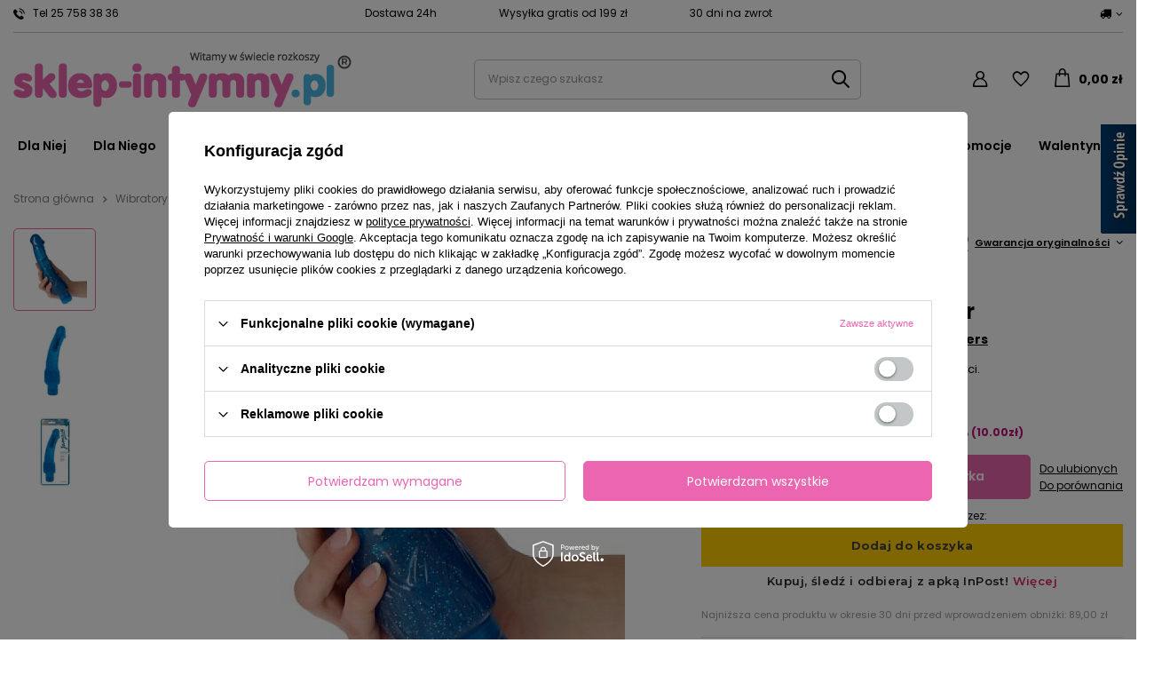

--- FILE ---
content_type: text/html; charset=utf-8
request_url: https://www.sklep-intymny.pl/product-pol-2430-Niebieski-zelowy-wibrator.html
body_size: 40177
content:
<!DOCTYPE html>
<html lang="pl" class="--vat --gross " ><head><meta name='viewport' content='user-scalable=no, initial-scale = 1.0, maximum-scale = 1.0, width=device-width, viewport-fit=cover'/> <link rel="preload" crossorigin="anonymous" as="font" href="/gfx/custom/fontello_int.woff?v=2"><meta http-equiv="Content-Type" content="text/html; charset=utf-8"><meta http-equiv="X-UA-Compatible" content="IE=edge"><title>Niebieski żelowy wibrator</title><meta name="keywords" content="Niebieski żelowy wibrator"><meta name="description" content="Żelowy wibrator w kolorze niebieskim. Przyjemny w użyciu. Lekko wygięty profil. Wodoodporny.  "><link rel="icon" href="/gfx/pol/favicon.ico"><meta name="theme-color" content="#EB65B0"><meta name="msapplication-navbutton-color" content="#EB65B0"><meta name="apple-mobile-web-app-status-bar-style" content="#EB65B0"><link rel="preload stylesheet" as="style" href="/gfx/pol/style.css.gzip?r=1750153007"><script>var app_shop={urls:{prefix:'data="/gfx/'.replace('data="', '')+'pol/',graphql:'/graphql/v1/'},vars:{priceType:'gross',priceTypeVat:true,productDeliveryTimeAndAvailabilityWithBasket:false,geoipCountryCode:'US',currency:{id:'PLN',symbol:'zł',country:'pl',format:'###,##0.00',beforeValue:false,space:true,decimalSeparator:',',groupingSeparator:' '},language:{id:'pol',symbol:'pl',name:'Polski'},},txt:{priceTypeText:' brutto',},fn:{},fnrun:{},files:[],graphql:{}};const getCookieByName=(name)=>{const value=`; ${document.cookie}`;const parts = value.split(`; ${name}=`);if(parts.length === 2) return parts.pop().split(';').shift();return false;};if(getCookieByName('freeeshipping_clicked')){document.documentElement.classList.remove('--freeShipping');}if(getCookieByName('rabateCode_clicked')){document.documentElement.classList.remove('--rabateCode');}function hideClosedBars(){const closedBarsArray=JSON.parse(localStorage.getItem('closedBars'))||[];if(closedBarsArray.length){const styleElement=document.createElement('style');styleElement.textContent=`${closedBarsArray.map((el)=>`#${el}`).join(',')}{display:none !important;}`;document.head.appendChild(styleElement);}}hideClosedBars();</script><meta name="robots" content="index,follow"><meta name="rating" content="general"><meta name="Author" content="Sklep-intymny.pl na bazie IdoSell (www.idosell.com/shop).">
<!-- Begin LoginOptions html -->

<style>
#client_new_social .service_item[data-name="service_Apple"]:before, 
#cookie_login_social_more .service_item[data-name="service_Apple"]:before,
.oscop_contact .oscop_login__service[data-service="Apple"]:before {
    display: block;
    height: 2.6rem;
    content: url('/gfx/standards/apple.svg?r=1743165583');
}
.oscop_contact .oscop_login__service[data-service="Apple"]:before {
    height: auto;
    transform: scale(0.8);
}
#client_new_social .service_item[data-name="service_Apple"]:has(img.service_icon):before,
#cookie_login_social_more .service_item[data-name="service_Apple"]:has(img.service_icon):before,
.oscop_contact .oscop_login__service[data-service="Apple"]:has(img.service_icon):before {
    display: none;
}
</style>

<!-- End LoginOptions html -->

<!-- Open Graph -->
<meta property="og:type" content="website"><meta property="og:url" content="https://www.sklep-intymny.pl/product-pol-2430-Niebieski-zelowy-wibrator.html
"><meta property="og:title" content="Niebieski żelowy wibrator"><meta property="og:description" content="Żelowy wibrator w kolorze niebieskim. Przyjemny w użyciu. Lekko wygięty profil. Wodoodporny. "><meta property="og:site_name" content="Sklep-intymny.pl"><meta property="og:locale" content="pl_PL"><meta property="og:image" content="https://www.sklep-intymny.pl/hpeciai/7e12eae8080ba3eb231c6fc95380beaf/pol_pl_Niebieski-zelowy-wibrator-2430_1.webp"><meta property="og:image:width" content="500"><meta property="og:image:height" content="550"><script >
window.dataLayer = window.dataLayer || [];
window.gtag = function gtag() {
dataLayer.push(arguments);
}
gtag('consent', 'default', {
'ad_storage': 'denied',
'analytics_storage': 'denied',
'ad_personalization': 'denied',
'ad_user_data': 'denied',
'wait_for_update': 500
});

gtag('set', 'ads_data_redaction', true);
</script><script id="iaiscript_1" data-requirements="W10=" data-ga4_sel="ga4script">
window.iaiscript_1 = `<${'script'}  class='google_consent_mode_update'>
gtag('consent', 'update', {
'ad_storage': 'denied',
'analytics_storage': 'denied',
'ad_personalization': 'denied',
'ad_user_data': 'denied'
});
</${'script'}>`;
</script>
<!-- End Open Graph -->

<link rel="canonical" href="https://www.sklep-intymny.pl/product-pol-2430-Niebieski-zelowy-wibrator.html" />

                <!-- Global site tag (gtag.js) -->
                <script  async src="https://www.googletagmanager.com/gtag/js?id=AW-1056506304"></script>
                <script >
                    window.dataLayer = window.dataLayer || [];
                    window.gtag = function gtag(){dataLayer.push(arguments);}
                    gtag('js', new Date());
                    
                    gtag('config', 'AW-1056506304', {"allow_enhanced_conversions":true});
gtag('config', 'AW-755917046', {"allow_enhanced_conversions":true});
gtag('config', 'G-2FN2J98MR5');

                </script>
                <link rel="stylesheet" type="text/css" href="/data/designs/65f15092ee9061.06260882_9/gfx/pol/custom.css.gzip?r=1762339484">            <!-- Google Tag Manager -->
                    <script >(function(w,d,s,l,i){w[l]=w[l]||[];w[l].push({'gtm.start':
                    new Date().getTime(),event:'gtm.js'});var f=d.getElementsByTagName(s)[0],
                    j=d.createElement(s),dl=l!='dataLayer'?'&l='+l:'';j.async=true;j.src=
                    'https://www.googletagmanager.com/gtm.js?id='+i+dl;f.parentNode.insertBefore(j,f);
                    })(window,document,'script','dataLayer','GTM-5Z9H5NV');</script>
            <!-- End Google Tag Manager -->
<!-- Begin additional html or js -->


<!--21|1|12-->
<meta name="google-site-verification" content="ciEXKNOkCFC5HXihxaw8fa0ZgGm4771ro0S5KPYFDMc" />
<!--52|1|41| modified: 2024-03-07 11:45:49-->
<script>var date_mon = '13:00:00';
var date_tue = '13:00:00';
var date_wed = '13:00:00';
var date_thu = '13:00:00';
var date_fri = '13:00:00';
 var date_sat;
 var date_sun;


var dateWeek = [ date_mon, date_tue, date_wed, date_thu, date_fri, date_sat, date_sun];
var freeDays = '24.12, 25.12, 1.01';
var literals = ['godz.','min.','sek.'];
var td = new Date();

var p_txt_001 = '<div>Zamówienie zostanie wykonane w następny dzień roboczy</div>';
if(typeof dateWeek[td.getDay()-1] != "undefined"){
	var p_txt_002 = '<div>Zamów do godz. '+dateWeek[td.getDay()-1].slice(0, -3)+', a wyślemy jeszcze dzisiaj! <small>Pozostało <span class="projector_shipping_time"></span></small></div>';
}else{
	var p_txt_002 = '<div>Zamów teraz, a wyślemy jeszcze dzisiaj! <small>Pozostało <span class="projector_shipping_time"></span></small></div>';
}
var p_txt_003 = '<div>Wysyłka w dniu jutrzejszym</div>';

var s_txt_001 = '<i class="truck-small"></i><div>W następny dzień roboczy</div>';
var s_txt_002 = '<i class="truck-small"></i><div>Jeszcze dzisiaj!</div>';
var s_txt_003 = '<i class="truck-small"></i><div>Już jutro!</div>';</script>
<!--54|1|41| modified: 2024-03-07 11:46:40-->
<style>
#backTop {
    background: #545454;
    color: #fff;
    border-radius: 100%;
    line-height:  45px;
}

#backTop:hover {
    background:  #fff;
}
</style>
<!--56|1|43| modified: 2024-03-07 11:48:14-->
<script>
$(function(){
$('#ckdsclmrshtdwn').removeAttr('style').addClass('btn').css({
'padding':'9px 14px',
'vertical-align':'middle'
});
});
</script>

<!-- End additional html or js -->
                <script>
                if (window.ApplePaySession && window.ApplePaySession.canMakePayments()) {
                    var applePayAvailabilityExpires = new Date();
                    applePayAvailabilityExpires.setTime(applePayAvailabilityExpires.getTime() + 2592000000); //30 days
                    document.cookie = 'applePayAvailability=yes; expires=' + applePayAvailabilityExpires.toUTCString() + '; path=/;secure;'
                    var scriptAppleJs = document.createElement('script');
                    scriptAppleJs.src = "/ajax/js/apple.js?v=3";
                    if (document.readyState === "interactive" || document.readyState === "complete") {
                          document.body.append(scriptAppleJs);
                    } else {
                        document.addEventListener("DOMContentLoaded", () => {
                            document.body.append(scriptAppleJs);
                        });  
                    }
                } else {
                    document.cookie = 'applePayAvailability=no; path=/;secure;'
                }
                </script>
                <script>let paypalDate = new Date();
                    paypalDate.setTime(paypalDate.getTime() + 86400000);
                    document.cookie = 'payPalAvailability_PLN=-1; expires=' + paypalDate.getTime() + '; path=/; secure';
                </script><script src="/data/gzipFile/expressCheckout.js.gz"></script><script src="/inPost/inpostPayNew.js"></script><link rel="preload" as="image" href="/hpeciai/7e12eae8080ba3eb231c6fc95380beaf/pol_pm_Niebieski-zelowy-wibrator-2430_1.webp"><style>
							#photos_slider[data-skeleton] .photos__link:before {
								padding-top: calc(550/500* 100%);
							}
							@media (min-width: 979px) {.photos__slider[data-skeleton] .photos__figure:not(.--nav):first-child .photos__link {
								max-height: 550px;
							}}
						</style></head><body>
<!-- Begin additional html or js -->


<!--19|1|10| modified: 2023-10-26 10:58:08-->
<script type='text/javascript' src='https://opineo.pl/shop/slider.js.php?s=7739&offsetTop=100&type=v'></script>
<!--59|1|43| modified: 2024-03-07 11:48:32-->
<style type="text/css">
div.additional_nodes {
    column-count: auto;
}
#basketedit_gifts a.btn.for_points.selected:after {
    width: 0px;
}
div.order1_payment_sub {
    padding: 5px;
}
#basketedit_gifts a.btn.for_points {
    overflow: hidden;
}
#basketedit_gifts span.for_points_points {
    background: #eb65b0;
}
#basketedit_gifts span.for_points_value {
    background: #545454;
    text-align: center;
}
#products_associated_zone1 {
    margin-top: 30px;
}
#contact_address {
    margin-bottom: 60px;
}
.contact_map_all{
width: 100%;
}
#projector_form .product_bundle{
clear: both;
}
#products_zone4 .big_label small{
  text-decoration: none;
}
#search .sizes_list > span.disabled {
    opacity: 0.5;
    cursor: not-allowed;
}
.blog_list_item_txt p, .blog_list_item_txt p *  {
    font-size: 13px !important;
    line-height: 125% !important;
}
.blog_list_item_img > .blog_image{
display: block;
width: 100%;
height: auto;
min-height: 250px;
}
@media only screen and (max-width:757px){
  .btn2 {
    width: 50% !important;
  }
  .btn2:last-child {
    width: 100% !important;
  }
}
.btn2_wrapper{
  display: flex;
  justify-content: space-between; 
  margin-top: 30px;
  flex-wrap: wrap;
}
.btn2{
  display: inline-block;
  width: 20%;
  text-align: center;
}
.btn2_txt{
  padding: 25px 0;
}
.btn2_txt > strong{
  font-size: 16px;
  margin-bottom: 5px;
}
.btn2_txt > span{
  padding: 0 25px;
}
.btn2_txt > *{
  display: block;
}
#menu_buttons2 img {
  display: inline-block;
}
#menu_buttons2{
  margin-bottom: 50px;
  padding-bottom: 50px;
  border-bottom: 1px solid #ebebeb;
}
#main_banner1{
  padding: 0;
  border: 0;
}
</style>

<!-- End additional html or js -->
<div id="container" class="projector_page container max-width-1200"><header class=" commercial_banner"><script class="ajaxLoad">app_shop.vars.vat_registered="true";app_shop.vars.currency_format="###,##0.00";app_shop.vars.currency_before_value=false;app_shop.vars.currency_space=true;app_shop.vars.symbol="zł";app_shop.vars.id="PLN";app_shop.vars.baseurl="http://www.sklep-intymny.pl/";app_shop.vars.sslurl="https://www.sklep-intymny.pl/";app_shop.vars.curr_url="%2Fproduct-pol-2430-Niebieski-zelowy-wibrator.html";var currency_decimal_separator=',';var currency_grouping_separator=' ';app_shop.vars.blacklist_extension=["exe","com","swf","js","php"];app_shop.vars.blacklist_mime=["application/javascript","application/octet-stream","message/http","text/javascript","application/x-deb","application/x-javascript","application/x-shockwave-flash","application/x-msdownload"];app_shop.urls.contact="/contact-pol.html";</script><div id="viewType" style="display:none"></div><div class="header_top align-items-center"><div class="header_top__phone_wrapper"><a href="tel:257583836">
							Tel 25 758 38 36</a></div><div id="menu_buttons"><div class="buttons_container d-flex"><div class="menu_button_wrapper"><span>Dostawa 24h</span></div><div class="menu_button_wrapper"><span>Wysyłka gratis od 199 zł</span></div><div class="menu_button_wrapper"><span>30 dni na zwrot</span></div></div></div><div class="open_trigger_special__wrapper_wrap"><div class="open_trigger_special__wrapper"><div class="open_trigger_special --country"><span class="d-none d-md-inline-block flag_txt"><i class="icon-truck"></i></span><i class="icon-angle-down d-none d-md-inline-block"></i></div><form action="https://www.sklep-intymny.pl/settings.php" method="post"><ul><li><div class="form-group"><label for="menu_settings_country">Dostawa do</label><div class="select-after"><select class="form-control" name="country" id="menu_settings_country"><option value="1143020016">Austria</option><option value="1143020022">Belgia</option><option value="1143020041">Czechy</option><option value="1143020042">Dania</option><option value="1143020051">Estonia</option><option value="1143020056">Finlandia</option><option value="1143020057">Francja</option><option value="1143020062">Grecja</option><option value="1143020075">Hiszpania</option><option value="1143020076">Holandia</option><option value="1143020083">Irlandia</option><option value="1143020116">Litwa</option><option value="1143020118">Łotwa</option><option value="1143020117">Luksembourg</option><option value="1143020143">Niemcy</option><option selected value="1143020003">Polska</option><option value="1143020163">Portugalia</option><option value="1143020169">Rumunia</option><option value="1143020182">Słowacja</option><option value="1143020193">Szwecja</option><option value="1143020217">Węgry</option><option value="1143020220">Włochy</option></select></div></div></li><li class="buttons"><button class="btn --solid --large" type="submit">
										Zastosuj zmiany
									</button></li></ul></form></div></div></div><div id="logo" class="d-flex align-items-center" data-bg="/data/gfx/mask/pol/top_1_big.png"><a href="/" target="_self"><img src="/data/gfx/mask/pol/logo_1_big.png" alt="Sklep-Intymny.pl - Sex Shop nr 1 w Polsce" width="383" height="63"></a></div><form action="https://www.sklep-intymny.pl/search.php" method="get" id="menu_search" class="menu_search"><a href="#showSearchForm" class="menu_search__mobile"></a><div class="menu_search__block"><div class="menu_search__item --input"><input class="menu_search__input" type="text" name="text" autocomplete="off" placeholder="Wpisz czego szukasz"><button class="menu_search__submit" type="submit"></button></div><div class="menu_search__item --results search_result"></div></div></form><div id="menu_settings" class="align-items-center justify-content-center justify-content-lg-end"><div class="open_trigger d-md-none"><span class="d-none d-md-inline-block flag_txt"><i class="icon-truck"></i></span><div class="menu_settings_wrapper d-md-none"><div class="menu_settings_inline"><div class="menu_settings_header">
								Język i waluta: 
							</div><div class="menu_settings_content"><span class="menu_settings_flag flag flag_pol"></span><strong class="menu_settings_value"><span class="menu_settings_language">pl</span><span> | </span><span class="menu_settings_currency">zł</span></strong></div></div><div class="menu_settings_inline"><div class="menu_settings_header">
								Dostawa do: 
							</div><div class="menu_settings_content"><strong class="menu_settings_value">Polska</strong></div></div></div><i class="icon-angle-down d-none d-md-inline-block"></i></div><form action="https://www.sklep-intymny.pl/settings.php" method="post" class="d-md-none"><ul><li><div class="form-group"><label for="menu_settings_country">Dostawa do</label><div class="select-after"><select class="form-control" name="country" id="menu_settings_country"><option value="1143020016">Austria</option><option value="1143020022">Belgia</option><option value="1143020041">Czechy</option><option value="1143020042">Dania</option><option value="1143020051">Estonia</option><option value="1143020056">Finlandia</option><option value="1143020057">Francja</option><option value="1143020062">Grecja</option><option value="1143020075">Hiszpania</option><option value="1143020076">Holandia</option><option value="1143020083">Irlandia</option><option value="1143020116">Litwa</option><option value="1143020118">Łotwa</option><option value="1143020117">Luksembourg</option><option value="1143020143">Niemcy</option><option selected value="1143020003">Polska</option><option value="1143020163">Portugalia</option><option value="1143020169">Rumunia</option><option value="1143020182">Słowacja</option><option value="1143020193">Szwecja</option><option value="1143020217">Węgry</option><option value="1143020220">Włochy</option></select></div></div></li><li class="buttons"><button class="btn --solid --large" type="submit">
								Zastosuj zmiany
							</button></li></ul></form><div id="menu_additional"><a class="account_link" href="https://www.sklep-intymny.pl/login.php"></a><div class="shopping_list_top" data-empty="true"><a href="https://www.sklep-intymny.pl/pl/shoppinglist/" class="wishlist_link slt_link"></a><div class="slt_lists"><ul class="slt_lists__nav"><li class="slt_lists__nav_item" data-list_skeleton="true" data-list_id="true" data-shared="true"><a class="slt_lists__nav_link" data-list_href="true"><span class="slt_lists__nav_name" data-list_name="true"></span><span class="slt_lists__count" data-list_count="true">0</span></a></li></ul><span class="slt_lists__empty">Dodaj produkty, które lubisz i chcesz kupić później.</span></div></div></div></div><div class="shopping_list_top_mobile" data-empty="true"><a href="https://www.sklep-intymny.pl/pl/shoppinglist/" class="sltm_link"></a></div><div class="sl_choose sl_dialog"><div class="sl_choose__wrapper sl_dialog__wrapper"><div class="sl_choose__item --top sl_dialog_close mb-2"><strong class="sl_choose__label">Zapisz na liście zakupowej</strong></div><div class="sl_choose__item --lists" data-empty="true"><div class="sl_choose__list f-group --radio m-0 d-md-flex align-items-md-center justify-content-md-between" data-list_skeleton="true" data-list_id="true" data-shared="true"><input type="radio" name="add" class="sl_choose__input f-control" id="slChooseRadioSelect" data-list_position="true"><label for="slChooseRadioSelect" class="sl_choose__group_label f-label py-4" data-list_position="true"><span class="sl_choose__sub d-flex align-items-center"><span class="sl_choose__name" data-list_name="true"></span><span class="sl_choose__count" data-list_count="true">0</span></span></label><button type="button" class="sl_choose__button --desktop btn --solid">Zapisz</button></div></div><div class="sl_choose__item --create sl_create mt-4"><a href="#new" class="sl_create__link  align-items-center">Stwórz nową listę zakupową</a><form class="sl_create__form align-items-center"><div class="sl_create__group f-group --small mb-0"><input type="text" class="sl_create__input f-control" required="required"><label class="sl_create__label f-label">Nazwa nowej listy</label></div><button type="submit" class="sl_create__button btn --solid ml-2 ml-md-3">Utwórz listę</button></form></div><div class="sl_choose__item --mobile mt-4 d-flex justify-content-center d-md-none"><button class="sl_choose__button --mobile btn --solid --large">Zapisz</button></div></div></div><div id="menu_basket" class="topBasket --skeleton"><a class="topBasket__sub" href="/basketedit.php"><span class="badge badge-info"></span><strong class="topBasket__price">0,00 zł</strong></a><div class="topBasket__details --products" style="display: none;"><div class="topBasket__block --labels"><label class="topBasket__item --name">Produkt</label><label class="topBasket__item --sum">Ilość</label><label class="topBasket__item --prices">Cena</label></div><div class="topBasket__block --products"></div></div><div class="topBasket__details --shipping" style="display: none;"><span class="topBasket__name">Koszt dostawy od</span><span id="shipppingCost"></span></div><script>
						app_shop.vars.cache_html = true;
					</script></div><nav id="menu_categories" class="wide"><button type="button" class="navbar-toggler" aria-label="Menu"><i class="icon-reorder"></i></button><div class="navbar-collapse" id="menu_navbar"><ul class="navbar-nav mx-md-n2"><li class="nav-item"><a  href="/gadzety-erotyczne-dla-niej" target="_self" title="Dla Niej" class="nav-link" >Dla Niej</a><ul class="navbar-subnav"><li class="nav-item"><a  href="https://www.sklep-intymny.pl/pol_m_Wibratory-255.html" target="_self" title="Wibratory" class="nav-link" >Wibratory</a><ul class="navbar-subsubnav more"><li class="nav-item"><a  href="https://www.sklep-intymny.pl/pol_m_Wibratory_Ekskluzywne-272.html" target="_self" title="Wibratory ekskluzywne" class="nav-link" >Wibratory ekskluzywne</a></li><li class="nav-item"><a  href="https://www.sklep-intymny.pl/pol_m_Wibratory_Realistyczne-266.html" target="_self" title="Wibratory realistyczne" class="nav-link" >Wibratory realistyczne</a></li><li class="nav-item"><a  href="https://www.sklep-intymny.pl/pol_m_Wibratory_Wielofunkcyjne-267.html" target="_self" title="Wibratory wielofunkcyjne" class="nav-link" >Wibratory wielofunkcyjne</a></li><li class="nav-item"><a  href="https://www.sklep-intymny.pl/pol_m_Wibratory_Klasyczne-271.html" target="_self" title="Wibratory klasyczne" class="nav-link" >Wibratory klasyczne</a></li><li class="nav-item"><a  href="https://www.sklep-intymny.pl/pol_m_Wibratory_Lechtaczkowe-405.html" target="_self" title="Wibratory łechtaczkowe" class="nav-link" >Wibratory łechtaczkowe</a></li><li class="nav-item"><a  href="https://www.sklep-intymny.pl/pol_m_Wibratory_Wodoodporne-407.html" target="_self" title="Wibratory wodoodporne" class="nav-link" >Wibratory wodoodporne</a></li><li class="nav-item"><a  href="https://www.sklep-intymny.pl/pol_m_Wibratory_Punkt-G-270.html" target="_self" title="Wibratory do punktu G" class="nav-link" >Wibratory do punktu G</a></li><li class="nav-item"><a  href="https://www.sklep-intymny.pl/pol_m_Wibratory_Mini-514.html" target="_self" title="Mini Wibratory" class="nav-link" >Mini Wibratory</a></li><li class="nav-item"><a  href="https://www.sklep-intymny.pl/pol_m_Wibratory_Dla-par-516.html" target="_self" title="Wibratory dla par" class="nav-link" >Wibratory dla par</a></li><li class="nav-item"><a  href="https://www.sklep-intymny.pl/pol_m_Wibratory_Zestawy-268.html" target="_self" title="Zestawy wibratorów" class="nav-link" >Zestawy wibratorów</a></li><li class="nav-item"><a  href="https://www.sklep-intymny.pl/pol_m_Wibratory_Duzy-rozmiar-594.html" target="_self" title="Duże wibratory" class="nav-link" >Duże wibratory</a></li><li class="nav-item"><a  href="https://www.sklep-intymny.pl/rozdzki-magic-wand" target="_self" title="Różdżki Wand" class="nav-link" >Różdżki Wand</a></li><li class="nav-item"><a  href="https://www.sklep-intymny.pl/pol_m_Akcesoria-erotyczne_Sterowane-telefonem-600.html" target="_self" title="Wibratory sterowane telefonem" class="nav-link" >Wibratory sterowane telefonem</a></li><li class="nav-item"><a  href="https://www.sklep-intymny.pl/wibratory-kroliczki" target="_self" title="Wibratory króliczki" class="nav-link" >Wibratory króliczki</a></li><li class="nav-item"><a  href="https://www.sklep-intymny.pl/pulsatory-erotyczne" target="_self" title="Pulsatory" class="nav-link" >Pulsatory</a></li><li class="nav-item"><a  href="https://www.sklep-intymny.pl/wibratory-z-przyssawka" target="_self" title="Wibratory z przyssawką" class="nav-link" >Wibratory z przyssawką</a></li><li class="nav-item"><a  href="https://www.sklep-intymny.pl/wibratory-bezdotykowe" target="_self" title="Wibratory bezdotykowe" class="nav-link" >Wibratory bezdotykowe</a></li><li class="nav-item"><a  href="https://www.sklep-intymny.pl/wibratory-do-majtek" target="_self" title="Do majtek" class="nav-link" >Do majtek</a></li><li class="nav-item"><a  href="https://www.sklep-intymny.pl/wibratory-na-pilota" target="_self" title="Sterowane pilotem" class="nav-link" >Sterowane pilotem</a></li><li class="nav-item"><a  href="https://www.sklep-intymny.pl/wibrujace-jajka" target="_self" title="Wibrujące jajeczka" class="nav-link" >Wibrujące jajeczka</a></li><li class="nav-item"><a  href="https://www.sklep-intymny.pl/wibratory-na-palec" target="_self" title="Wibratory na palec" class="nav-link" >Wibratory na palec</a></li><li class="nav-item"><a  href="https://www.sklep-intymny.pl/wibratory-szminka" target="_self" title="Wibratory szminka" class="nav-link" >Wibratory szminka</a></li><li class="nav-item --extend"><a href="" class="nav-link" txt_alt="- Zwiń">+ Rozwiń</a></li></ul></li><li class="nav-item"><a  href="https://www.sklep-intymny.pl/pol_m_Zabawki-analne-259.html" target="_self" title="Zabawki analne" class="nav-link" >Zabawki analne</a><ul class="navbar-subsubnav"><li class="nav-item"><a  href="https://www.sklep-intymny.pl/pol_m_Zabawki-analne_Kulki-i-koraliki-294.html" target="_self" title="Kulki i koraliki" class="nav-link" >Kulki i koraliki</a></li><li class="nav-item"><a  href="https://www.sklep-intymny.pl/pol_m_Zabawki-analne_Z-wibracja-292.html" target="_self" title="Wibratory analne" class="nav-link" >Wibratory analne</a></li><li class="nav-item"><a  href="https://www.sklep-intymny.pl/pol_m_Zabawki-analne_Plugi-i-korki-293.html" target="_self" title="Korki analne" class="nav-link" >Korki analne</a></li><li class="nav-item"><a  href="https://www.sklep-intymny.pl/gruszki-do-lewatywy" target="_self" title="Gruszki do lewatywy" class="nav-link" >Gruszki do lewatywy</a></li><li class="nav-item"><a  href="/stalowe-korki-analne-z-krysztalkiem" target="_self" title="Korki analne z kryształkiem" class="nav-link" >Korki analne z kryształkiem</a></li><li class="nav-item"><a  href="/korki-analne-z-ogonem" target="_self" title="Korki analne z ogonem" class="nav-link" >Korki analne z ogonem</a></li><li class="nav-item"><a  href="/duze-korki-analne-xxl" target="_self" title="Duże korki analne" class="nav-link" >Duże korki analne</a></li><li class="nav-item"><a  href="/dilda-penisy-analne" target="_self" title="Dilda analne" class="nav-link" >Dilda analne</a></li><li class="nav-item"><a  href="/korki-analne-na-pilota-lub-telefon" target="_self" title="Korki na pilota lub telefon" class="nav-link" >Korki na pilota lub telefon</a></li><li class="nav-item"><a  href="https://www.sklep-intymny.pl/pompowane-korki-analne" target="_self" title="Pompowane korki analne" class="nav-link" >Pompowane korki analne</a></li></ul></li><li class="nav-item"><a  href="https://www.sklep-intymny.pl/pol_m_Dildo-czlonki-260.html" target="_self" title="Dildo" class="nav-link" >Dildo</a><ul class="navbar-subsubnav"><li class="nav-item"><a  href="https://www.sklep-intymny.pl/pol_m_Dildo-czlonki_Podwojne-298.html" target="_self" title="Podwójne" class="nav-link" >Podwójne</a></li><li class="nav-item"><a  href="https://www.sklep-intymny.pl/pol_m_Dildo-czlonki_Szklane-408.html" target="_self" title="Szklane" class="nav-link" >Szklane</a></li><li class="nav-item"><a  href="https://www.sklep-intymny.pl/pol_m_Dildo-czlonki_Protezy-strapon_Strap-on-dla-kobiet-664.html" target="_self" title="Strap-on dla kobiet" class="nav-link" >Strap-on dla kobiet</a></li><li class="nav-item"><a  href="https://www.sklep-intymny.pl/pol_m_Dildo-czlonki_Realistyczne-296.html" target="_self" title="Realistyczne" class="nav-link" >Realistyczne</a></li><li class="nav-item"><a  href="https://www.sklep-intymny.pl/pol_m_Dildo-czlonki_Duzy-rozmiar-592.html" target="_self" title="Duży rozmiar" class="nav-link" >Duży rozmiar</a></li><li class="nav-item"><a  href="https://www.sklep-intymny.pl/dildo-z-przyssawka" target="_self" title="Z przyssawką" class="nav-link" >Z przyssawką</a></li><li class="nav-item"><a  href="https://www.sklep-intymny.pl/dildo-monster" target="_self" title="Dildo monster" class="nav-link" >Dildo monster</a></li><li class="nav-item"><a  href="https://www.sklep-intymny.pl/dildo-silikonowe" target="_self" title="Dildo silikonowe" class="nav-link" >Dildo silikonowe</a></li></ul></li><li class="nav-item"><a  href="/pol_m_Akcesoria-erotyczne_Kulki-gejszy-i-jajka-283.html" target="_self" title="Kulki gejszy" class="nav-link" >Kulki gejszy</a><ul class="navbar-subsubnav"><li class="nav-item"><a  href="/kulki-gejszy-dla-poczatkujacych" target="_self" title="Kulki dla początkujących" class="nav-link" >Kulki dla początkujących</a></li><li class="nav-item"><a  href="/kulki-gejszy-dla-srednio-zaawansowanych" target="_self" title="Kulki dla średnio zaawansowanych" class="nav-link" >Kulki dla średnio zaawansowanych</a></li><li class="nav-item"><a  href="/kulki-gejszy-dla-zaawansowanych" target="_self" title="Kulki dla zaawansowanych" class="nav-link" >Kulki dla zaawansowanych</a></li><li class="nav-item"><a  href="/komplety-kulek-gejszy" target="_self" title="Komplety" class="nav-link" >Komplety</a></li><li class="nav-item"><a  href="/kulki-z-wibracjami" target="_self" title="Kulki z wibracjami" class="nav-link" >Kulki z wibracjami</a></li></ul></li><li class="nav-item"><a  href="/pol_m_Akcesoria-erotyczne-257.html" target="_self" title="Akcesoria erotyczne" class="nav-link" >Akcesoria erotyczne</a><ul class="navbar-subsubnav"><li class="nav-item"><a  href="https://www.sklep-intymny.pl/pol_m_Akcesoria-erotyczne_Kajdanki-281.html" target="_self" title="Kajdanki" class="nav-link" >Kajdanki</a></li><li class="nav-item"><a  href="/pol_m_Akcesoria-erotyczne_Motylki-284.html" target="_self" title="Motylki" class="nav-link" >Motylki</a></li><li class="nav-item"><a  href="https://www.sklep-intymny.pl/maski-erotyczne.html" target="_self" title="Maski" class="nav-link" >Maski</a></li><li class="nav-item"><a  href="/pol_m_Akcesoria-erotyczne_Zestawy-erotyczne-597.html" target="_self" title="Zestawy erotyczne" class="nav-link" >Zestawy erotyczne</a></li><li class="nav-item"><a  href="/sex-zabawki.html" target="_self" title="Sex zabawki" class="nav-link" >Sex zabawki</a></li><li class="nav-item"><a  href="https://www.sklep-intymny.pl/pejcze.html" target="_self" title="Pejcze" class="nav-link" >Pejcze</a></li><li class="nav-item"><a  href="/piorka-erotyczne" target="_self" title="Piórka" class="nav-link" >Piórka</a></li><li class="nav-item"><a  href="/sex-lalka-dla-kobiet" target="_self" title="Lalki dla Kobiet" class="nav-link" >Lalki dla Kobiet</a></li><li class="nav-item"><a  href="/pompki-do-piersi" target="_self" title="Pompki do piersi" class="nav-link" >Pompki do piersi</a></li><li class="nav-item"><a  href="https://www.sklep-intymny.pl/przescieradla-winylowe" target="_self" title="Prześcieradła winylowe" class="nav-link" >Prześcieradła winylowe</a></li></ul></li><li class="nav-item"><a  href="/pol_m_Akcesoria-erotyczne_Bizuteria-erotyczna-282.html" target="_self" title="Biżuteria erotyczna" class="nav-link" >Biżuteria erotyczna</a><ul class="navbar-subsubnav"><li class="nav-item"><a  href="https://www.sklep-intymny.pl/pol_m_Akcesoria-BDSM_Klamerki-na-sutki-641.html" target="_self" title="Klipsy na sutki" class="nav-link" >Klipsy na sutki</a></li><li class="nav-item"><a  href="https://www.sklep-intymny.pl/seksowne-nasutniki-erotyczne" target="_self" title="Nasutniki" class="nav-link" >Nasutniki</a></li><li class="nav-item"><a  href="https://www.sklep-intymny.pl/harnessy" target="_self" title="Harness" class="nav-link" >Harness</a></li></ul></li><li class="nav-item"><a  href="/pol_m_Pomysl-na-prezent-251.html" target="_self" title="Prezenty dla Niej" class="nav-link" >Prezenty dla Niej</a><ul class="navbar-subsubnav"><li class="nav-item"><a  href="/pol_m_Pomysl-na-prezent_Wieczor-panienski-414.html" target="_self" title="Wieczór Panieński" class="nav-link" >Wieczór Panieński</a></li><li class="nav-item"><a  href="https://www.sklep-intymny.pl/pol_m_Pomysl-na-prezent_Gry-erotyczne-413.html" target="_self" title="Gry erotyczne" class="nav-link" >Gry erotyczne</a></li><li class="nav-item"><a  href="/zestaw-prezentowy" target="_self" title="Zestawy prezentowe" class="nav-link" >Zestawy prezentowe</a></li></ul></li><li class="nav-item"><a  href="https://www.sklep-intymny.pl/drogeria-erotyczna-dla-niej" target="_self" title="Drogeria damska" class="nav-link" >Drogeria damska</a><ul class="navbar-subsubnav"><li class="nav-item"><a  href="https://www.sklep-intymny.pl/pol_m_Feromony_Feromony-damskie-291.html" target="_self" title="Feromony damskie" class="nav-link" >Feromony damskie</a></li><li class="nav-item"><a  href="https://www.sklep-intymny.pl/pol_m_Afrodyzjaki-250.html" target="_self" title="Afrodyzjaki" class="nav-link" >Afrodyzjaki</a></li><li class="nav-item"><a  href="https://www.sklep-intymny.pl/tampony-do-seksu" target="_self" title="Tampony do seksu" class="nav-link" >Tampony do seksu</a></li><li class="nav-item"><a  href="https://www.sklep-intymny.pl/pol_m_Zele-olejki-lubrykanty_Zele-poslizgowe-lubrykanty-302.html" target="_self" title="Lubrykanty" class="nav-link" >Lubrykanty</a></li><li class="nav-item"><a  href="https://www.sklep-intymny.pl/zele-analne-lubrykanty" target="_self" title="Żele analne" class="nav-link" >Żele analne</a></li><li class="nav-item"><a  href="https://www.sklep-intymny.pl/pol_m_Libido-dla-kobiet-254.html" target="_self" title="Wzmocnienie libido" class="nav-link" >Wzmocnienie libido</a></li><li class="nav-item"><a  href="https://www.sklep-intymny.pl/pol_m_Zele-olejki-lubrykanty_Olejki-do-masazu-erotycznego-303.html" target="_self" title="Olejki do masażu erotycznego" class="nav-link" >Olejki do masażu erotycznego</a></li></ul></li></ul></li><li class="nav-item"><a  href="/gadzety-erotyczne-dla-mezczyzn" target="_self" title="Dla Niego" class="nav-link" >Dla Niego</a><ul class="navbar-subnav"><li class="nav-item"><a  href="/pol_m_Pochwy-i-masturbatory-263.html" target="_self" title="Pochwy i masturbatory" class="nav-link" >Pochwy i masturbatory</a><ul class="navbar-subsubnav more"><li class="nav-item"><a  href="/pol_m_Pochwy-i-masturbatory_Fleshlight-299.html" target="_self" title="Fleshlight" class="nav-link" >Fleshlight</a></li><li class="nav-item"><a  href="/pol_m_Pochwy-i-masturbatory_Tenga-300.html" target="_self" title="Tenga" class="nav-link" >Tenga</a></li><li class="nav-item"><a  href="/pol_m_Pochwy-i-masturbatory_Sztuczne-pochwy-z-wibracjami-513.html" target="_self" title="Sztuczne pochwy z wibracjami" class="nav-link" >Sztuczne pochwy z wibracjami</a></li><li class="nav-item"><a  href="/masturbatory-automatyczne" target="_self" title="Masturbatory automatyczne" class="nav-link" >Masturbatory automatyczne</a></li><li class="nav-item"><a  href="/realistyczne-masturbatory-ciala-kobiety" target="_self" title="Całe ciała" class="nav-link" >Całe ciała</a></li><li class="nav-item"><a  href="/pol_m_Pochwy-i-masturbatory_Sztuczne-usta-512.html" target="_self" title="Masturbatory oralne" class="nav-link" >Masturbatory oralne</a></li><li class="nav-item"><a  href="/realistyczna-pochwa" target="_self" title="Pochwy realistyczne" class="nav-link" >Pochwy realistyczne</a></li><li class="nav-item"><a  href="/masturbatory-analne" target="_self" title="Masturbatory analne" class="nav-link" >Masturbatory analne</a></li><li class="nav-item"><a  href="/masturbatory-jajka" target="_self" title="Masturbatory jajka" class="nav-link" >Masturbatory jajka</a></li><li class="nav-item"><a  href="/masturbatory-dyskretne" target="_self" title="Masturbatory dyskretne" class="nav-link" >Masturbatory dyskretne</a></li><li class="nav-item"><a  href="/masturbator-podwojny" target="_self" title="Masturbatory podwójne" class="nav-link" >Masturbatory podwójne</a></li><li class="nav-item --all"><a class="nav-link" href="/pol_n_Pochwy-i-masturbatory-263.html">+ Pokaż wszystkie</a></li><li class="nav-item --extend"><a href="" class="nav-link" txt_alt="- Zwiń">+ Rozwiń</a></li></ul></li><li class="nav-item"><a  href="/pierscienie-erekcyjne" target="_self" title="Pierścienie erekcyjne" class="nav-link" >Pierścienie erekcyjne</a><ul class="navbar-subsubnav"><li class="nav-item"><a  href="/pierscien-wibrujacy" target="_self" title="Pierścienie wibrujące" class="nav-link" >Pierścienie wibrujące</a></li><li class="nav-item"><a  href="/niewibrujace-pierscienie-erekcyjne" target="_self" title="Pierścienie niewibrujące" class="nav-link" >Pierścienie niewibrujące</a></li><li class="nav-item"><a  href="/lasso-na-penisa" target="_self" title="Lassa erekcyjne" class="nav-link" >Lassa erekcyjne</a></li><li class="nav-item"><a  href="/pierscienie-na-jadra" target="_self" title="Pierścienie na penisa i jądra" class="nav-link" >Pierścienie na penisa i jądra</a></li><li class="nav-item"><a  href="/pierscienie-erekcyjne-metalowe-na-penisa" target="_self" title="Pierścienie metalowe" class="nav-link" >Pierścienie metalowe</a></li><li class="nav-item"><a  href="/pierscienie-erekcyjne-zestawy" target="_self" title="Pierścienie erekcyjne zestawy" class="nav-link" >Pierścienie erekcyjne zestawy</a></li></ul></li><li class="nav-item"><a  href="/pol_m_Akcesoria-erotyczne_Nakladki-na-penisa-285.html" target="_self" title="Nakładki na penisa" class="nav-link" >Nakładki na penisa</a><ul class="navbar-subsubnav"><li class="nav-item"><a  href="/nakladki-wydluzajace-penisa" target="_self" title="Wydłużające penisa" class="nav-link" >Wydłużające penisa</a></li><li class="nav-item"><a  href="/nakladki-pogrubiajace-penisa" target="_self" title="Pogrubiające penisa" class="nav-link" >Pogrubiające penisa</a></li><li class="nav-item"><a  href="/nakladki-wibracyjne-na-penisa" target="_self" title="Wibracyjne" class="nav-link" >Wibracyjne</a></li><li class="nav-item"><a  href="/nakladki-na-penisa-z-wypustkami" target="_self" title="Z wypustkami" class="nav-link" >Z wypustkami</a></li><li class="nav-item"><a  href="/nakladki-na-penisa-z-stymulatorem-lechtaczki" target="_self" title="Z stymulatorem łechtaczki" class="nav-link" >Z stymulatorem łechtaczki</a></li></ul></li><li class="nav-item"><a  href="/pol_m_Powiekszanie-penisa-249.html" target="_self" title="Powiększanie penisa" class="nav-link" >Powiększanie penisa</a><ul class="navbar-subsubnav"><li class="nav-item"><a  href="/pol_m_Akcesoria-erotyczne_Pompki-603.html" target="_self" title="Pompki do penisa" class="nav-link" >Pompki do penisa</a></li><li class="nav-item"><a  href="https://www.sklep-intymny.pl/tabletki-na-powiekszenie-penisa" target="_self" title="Tabletki na Powiększenie Penisa" class="nav-link" >Tabletki na Powiększenie Penisa</a></li><li class="nav-item"><a  href="https://www.sklep-intymny.pl/kosmetyki-na-powiekszenie-penisa" target="_self" title="Kosmetyki na Powiększenie Penisa" class="nav-link" >Kosmetyki na Powiększenie Penisa</a></li></ul></li><li class="nav-item"><a  href="https://www.sklep-intymny.pl/pol_m_Zabawki-analne-259.html" target="_self" title="Zabawki analne" class="nav-link" >Zabawki analne</a><ul class="navbar-subsubnav more"><li class="nav-item"><a  href="https://www.sklep-intymny.pl/masazery-prostaty" target="_self" title="Masażery prostaty" class="nav-link" >Masażery prostaty</a></li><li class="nav-item"><a  href="https://www.sklep-intymny.pl/pol_m_Zabawki-analne_Kulki-i-koraliki-294.html" target="_self" title="Kulki analne i koraliki" class="nav-link" >Kulki analne i koraliki</a></li><li class="nav-item"><a  href="https://www.sklep-intymny.pl/pol_m_Zabawki-analne_Z-wibracja-292.html" target="_self" title="Wibratory analne" class="nav-link" >Wibratory analne</a></li><li class="nav-item"><a  href="https://www.sklep-intymny.pl/pol_m_Zabawki-analne_Plugi-i-korki-293.html" target="_self" title="Korki analne" class="nav-link" >Korki analne</a></li><li class="nav-item"><a  href="https://www.sklep-intymny.pl/gruszki-do-lewatywy" target="_self" title="Gruszki do lewatywy" class="nav-link" >Gruszki do lewatywy</a></li><li class="nav-item"><a  href="https://www.sklep-intymny.pl/stalowe-korki-analne-z-krysztalkiem" target="_self" title="Korki analne z kryształkiem" class="nav-link" >Korki analne z kryształkiem</a></li><li class="nav-item"><a  href="https://www.sklep-intymny.pl/korki-analne-z-ogonem" target="_self" title="Korki analne z ogonem" class="nav-link" >Korki analne z ogonem</a></li><li class="nav-item"><a  href="https://www.sklep-intymny.pl/duze-korki-analne-xxl" target="_self" title="Duże korki analne" class="nav-link" >Duże korki analne</a></li><li class="nav-item"><a  href="https://www.sklep-intymny.pl/dilda-penisy-analne" target="_self" title="Dilda analne" class="nav-link" >Dilda analne</a></li><li class="nav-item"><a  href="https://www.sklep-intymny.pl/korki-analne-na-pilota-lub-telefon" target="_self" title="Korki na pilota lub telefon" class="nav-link" >Korki na pilota lub telefon</a></li><li class="nav-item"><a  href="https://www.sklep-intymny.pl/pompowane-korki-analne" target="_self" title="Pompowane korki analne" class="nav-link" >Pompowane korki analne</a></li><li class="nav-item --extend"><a href="" class="nav-link" txt_alt="- Zwiń">+ Rozwiń</a></li></ul></li><li class="nav-item"><a  href="https://www.sklep-intymny.pl/stringi-meskie-bielizna-erotyczna-meska" target="_self" title="Męska bielizna erotyczna" class="nav-link" >Męska bielizna erotyczna</a><ul class="navbar-subsubnav"><li class="nav-item"><a  href="https://www.sklep-intymny.pl/sexowne-majtki-meskie" target="_self" title="Majtki i bokserki" class="nav-link" >Majtki i bokserki</a></li><li class="nav-item"><a  href="https://www.sklep-intymny.pl/erotyczne-stringi-meskie" target="_self" title="Stringi męskie" class="nav-link" >Stringi męskie</a></li><li class="nav-item"><a  href="https://www.sklep-intymny.pl/erotyczne-komplety-meskie" target="_self" title="Komplety męskie" class="nav-link" >Komplety męskie</a></li></ul></li><li class="nav-item"><a  href="/pol_m_Lalki-dmuchane-261.html" target="_self" title="Seks lalki" class="nav-link" >Seks lalki</a><ul class="navbar-subsubnav"><li class="nav-item"><a  href="/sex-lalki-z-wibracjami" target="_self" title="Lalki z wibracjami" class="nav-link" >Lalki z wibracjami</a></li><li class="nav-item"><a  href="/sex-lalki-bez-wibracji" target="_self" title="Lalki bez wibracji" class="nav-link" >Lalki bez wibracji</a></li><li class="nav-item"><a  href="/silikonowe-lalki-realistyczne-dla-doroslych" target="_self" title="Realistyczne sex lalki" class="nav-link" >Realistyczne sex lalki</a></li></ul></li><li class="nav-item"><a  href="https://www.sklep-intymny.pl/erotyczna-drogeria-meska" target="_self" title="Drogeria męska" class="nav-link" >Drogeria męska</a><ul class="navbar-subsubnav more"><li class="nav-item"><a  href="https://www.sklep-intymny.pl/pol_m_Przedwczesny-wytrysk-253.html" target="_self" title="Przedwczesny wytrysk" class="nav-link" >Przedwczesny wytrysk</a></li><li class="nav-item"><a  href="https://www.sklep-intymny.pl/pol_m_Potencja-Erekcja-252.html" target="_self" title="Wzmocnienie erekcji" class="nav-link" >Wzmocnienie erekcji</a></li><li class="nav-item"><a  href="https://www.sklep-intymny.pl/pol_m_Feromony_Feromony-meskie-290.html" target="_self" title="Feromony męskie" class="nav-link" >Feromony męskie</a></li><li class="nav-item"><a  href="https://www.sklep-intymny.pl/pol_m_Zele-olejki-lubrykanty_Zele-poslizgowe-lubrykanty-302.html" target="_self" title="Lubrykanty" class="nav-link" >Lubrykanty</a></li><li class="nav-item"><a  href="https://www.sklep-intymny.pl/zele-analne-lubrykanty" target="_self" title="Żele analne" class="nav-link" >Żele analne</a></li><li class="nav-item"><a  href="https://www.sklep-intymny.pl/afrodyzjaki-dla-niego" target="_self" title="Afrodyzjaki dla niego" class="nav-link" >Afrodyzjaki dla niego</a></li><li class="nav-item"><a  href="https://www.sklep-intymny.pl/pol_m_Prezerwatywy-262.html" target="_self" title="Prezerwatywy" class="nav-link" >Prezerwatywy</a></li><li class="nav-item"><a  href="https://www.sklep-intymny.pl/pol_m_Zele-olejki-lubrykanty_Olejki-do-masazu-erotycznego-303.html" target="_self" title="Olejki do masażu erotycznego" class="nav-link" >Olejki do masażu erotycznego</a></li><li class="nav-item"><a  href="https://www.sklep-intymny.pl/tabletki-na-powiekszenie-penisa" target="_self" title="Tabletki na Powiększenie Penisa" class="nav-link" >Tabletki na Powiększenie Penisa</a></li><li class="nav-item"><a  href="https://www.sklep-intymny.pl/kosmetyki-na-powiekszenie-penisa" target="_self" title="Kosmetyki na Powiększenie Penisa" class="nav-link" >Kosmetyki na Powiększenie Penisa</a></li><li class="nav-item"><a  href="https://www.sklep-intymny.pl/obfity-wytrysk" target="_self" title="Obfity wytrysk" class="nav-link" >Obfity wytrysk</a></li><li class="nav-item --extend"><a href="" class="nav-link" txt_alt="- Zwiń">+ Rozwiń</a></li></ul></li><li class="nav-item"><a  href="/pikantne-gadzety" target="_self" title="Pikantne gadżety" class="nav-link" >Pikantne gadżety</a><ul class="navbar-subsubnav"><li class="nav-item"><a  href="https://www.sklep-intymny.pl/pol_m_Dildo-czlonki_Protezy-strapon_Strap-on-dla-mezczyzn-665.html" target="_self" title="Protezy penisów Strapon" class="nav-link" >Protezy penisów Strapon</a></li><li class="nav-item"><a  href="https://www.sklep-intymny.pl/pol_m_Pomysl-na-prezent_Gry-erotyczne-413.html" target="_self" title="Gry erotyczne" class="nav-link" >Gry erotyczne</a></li><li class="nav-item"><a  href="https://www.sklep-intymny.pl/pol_m_Akcesoria-erotyczne_Kajdanki-281.html" target="_self" title="Kajdanki" class="nav-link" >Kajdanki</a></li><li class="nav-item"><a  href="https://www.sklep-intymny.pl/pejcze.html" target="_self" title="Pejcze" class="nav-link" >Pejcze</a></li></ul></li><li class="nav-item"><a  href="/prezenty-erotyczne-dla-niego" target="_self" title="Prezenty dla Niego" class="nav-link" >Prezenty dla Niego</a><ul class="navbar-subsubnav"><li class="nav-item"><a  href="/pol_m_Pomysl-na-prezent_Wieczor-kawalerski-415.html" target="_self" title="Wieczór Kawalerski" class="nav-link" >Wieczór Kawalerski</a></li><li class="nav-item"><a  href="https://www.sklep-intymny.pl/pol_m_Pomysl-na-prezent_Gry-erotyczne-413.html" target="_self" title="Gry erotyczne" class="nav-link" >Gry erotyczne</a></li><li class="nav-item"><a  href="/prezenty-dla-niego-do-100zl" target="_self" title="Do 100 zł" class="nav-link" >Do 100 zł</a></li><li class="nav-item"><a  href="/prezenty-dla-niego-do-200zl" target="_self" title="Do 200 zł" class="nav-link" >Do 200 zł</a></li><li class="nav-item"><a  href="/prezenty-dla-niego-do-300zl" target="_self" title="Do 300 zł" class="nav-link" >Do 300 zł</a></li></ul></li></ul></li><li class="nav-item"><a  href="/gadzety-erotyczne-dla-par" target="_self" title="Dla Par" class="nav-link" >Dla Par</a><ul class="navbar-subnav"><li class="nav-item"><a  href="/gra-wstepna" target="_self" title="Gra wstępna" class="nav-link" >Gra wstępna</a><ul class="navbar-subsubnav"><li class="nav-item"><a  href="/pol_m_Pomysl-na-prezent_Gry-erotyczne-413.html" target="_self" title="Gry erotyczne" class="nav-link" >Gry erotyczne</a></li><li class="nav-item"><a  href="https://www.sklep-intymny.pl/pol_m_Akcesoria-erotyczne_Zestawy-erotyczne-597.html" target="_self" title="Gotowe zestawy" class="nav-link" >Gotowe zestawy</a></li><li class="nav-item"><a  href="https://www.sklep-intymny.pl/pol_m_Libido-dla-kobiet-254.html" target="_self" title="Wzmocnienie doznań dla Niej" class="nav-link" >Wzmocnienie doznań dla Niej</a></li><li class="nav-item"><a  href="https://www.sklep-intymny.pl/afrodyzjaki-dla-niego" target="_self" title="Wzmocnienie doznań dla Niego" class="nav-link" >Wzmocnienie doznań dla Niego</a></li><li class="nav-item"><a  href="https://www.sklep-intymny.pl/maski-erotyczne.html" target="_self" title="Opaski na oczy" class="nav-link" >Opaski na oczy</a></li><li class="nav-item"><a  href="https://www.sklep-intymny.pl/pol_m_Zele-olejki-lubrykanty_Olejki-do-masazu-erotycznego-303.html" target="_self" title="Olejki do masażu erotycznego" class="nav-link" >Olejki do masażu erotycznego</a></li><li class="nav-item"><a  href="https://www.sklep-intymny.pl/pol_m_Zele-olejki-lubrykanty_Zele-poslizgowe-lubrykanty-302.html" target="_self" title="Lubrykanty" class="nav-link" >Lubrykanty</a></li><li class="nav-item"><a  href="/akcesoria-do-kapieli" target="_self" title="Akcesoria do kąpieli" class="nav-link" >Akcesoria do kąpieli</a></li><li class="nav-item"><a  href="https://www.sklep-intymny.pl/swiece-do-masazu" target="_self" title="Świece do masażu" class="nav-link" >Świece do masażu</a></li></ul></li><li class="nav-item"><a  href="/zabawki-erotyczne-dla-par" target="_self" title="Zabawki erotyczne dla Par" class="nav-link" >Zabawki erotyczne dla Par</a><ul class="navbar-subsubnav"><li class="nav-item"><a  href="https://www.sklep-intymny.pl/pol_m_Top-10-dla-Par-676.html" target="_self" title="Bestsellery dla Par" class="nav-link" >Bestsellery dla Par</a></li><li class="nav-item"><a  href="https://www.sklep-intymny.pl/pol_m_Wibratory_Dla-par-516.html" target="_self" title="Wibratory dla Par" class="nav-link" >Wibratory dla Par</a></li><li class="nav-item"><a  href="https://www.sklep-intymny.pl/pol_m_Dildo-czlonki_Protezy-strapon-297.html" target="_self" title="Dilda na pasku" class="nav-link" >Dilda na pasku</a></li><li class="nav-item"><a  href="https://www.sklep-intymny.pl/pierscienie-erekcyjne" target="_self" title="Pierścienie erekcyjne" class="nav-link" >Pierścienie erekcyjne</a></li><li class="nav-item"><a  href="https://www.sklep-intymny.pl/pol_m_Akcesoria-erotyczne_Sterowane-telefonem-600.html" target="_self" title="Sterowane telefonem" class="nav-link" >Sterowane telefonem</a></li><li class="nav-item"><a  href="https://www.sklep-intymny.pl/wibrujace-jajka" target="_self" title="Wibrujące jajeczka" class="nav-link" >Wibrujące jajeczka</a></li><li class="nav-item"><a  href="https://www.sklep-intymny.pl/pol_m_Wibratory_Rozdzki-650.html" target="_self" title="Masażery do ciała" class="nav-link" >Masażery do ciała</a></li></ul></li><li class="nav-item"><a  href="https://www.sklep-intymny.pl/pol_m_Zabawki-analne-259.html" target="_self" title="Akcesoria analne" class="nav-link" >Akcesoria analne</a><ul class="navbar-subsubnav"><li class="nav-item"><a  href="https://www.sklep-intymny.pl/pol_m_Zabawki-analne_Kulki-i-koraliki-294.html" target="_self" title="Kulki analne" class="nav-link" >Kulki analne</a></li><li class="nav-item"><a  href="https://www.sklep-intymny.pl/pol_m_Zabawki-analne_Z-wibracja-292.html" target="_self" title="Wibratory analne" class="nav-link" >Wibratory analne</a></li><li class="nav-item"><a  href="https://www.sklep-intymny.pl/pol_m_Zabawki-analne_Plugi-i-korki-293.html" target="_self" title="Korki analne" class="nav-link" >Korki analne</a></li><li class="nav-item"><a  href="https://www.sklep-intymny.pl/gruszki-do-lewatywy" target="_self" title="Gruszki do lewatywy" class="nav-link" >Gruszki do lewatywy</a></li><li class="nav-item"><a  href="https://www.sklep-intymny.pl/stalowe-korki-analne-z-krysztalkiem" target="_self" title="Korki analne z kryształkiem" class="nav-link" >Korki analne z kryształkiem</a></li><li class="nav-item"><a  href="https://www.sklep-intymny.pl/korki-analne-z-ogonem" target="_self" title="Korki analne z ogonem" class="nav-link" >Korki analne z ogonem</a></li><li class="nav-item"><a  href="https://www.sklep-intymny.pl/duze-korki-analne-xxl" target="_self" title="Duże korki analne" class="nav-link" >Duże korki analne</a></li><li class="nav-item"><a  href="https://www.sklep-intymny.pl/dilda-penisy-analne" target="_self" title="Dilda analne" class="nav-link" >Dilda analne</a></li><li class="nav-item"><a  href="https://www.sklep-intymny.pl/korki-analne-na-pilota-lub-telefon" target="_self" title="Korki na pilota lub telefon" class="nav-link" >Korki na pilota lub telefon</a></li><li class="nav-item"><a  href="https://www.sklep-intymny.pl/pompowane-korki-analne" target="_self" title="Pompowane korki analne" class="nav-link" >Pompowane korki analne</a></li></ul></li><li class="nav-item"><a  href="https://www.sklep-intymny.pl/pol_m_Akcesoria-BDSM-635.html" target="_self" title="BDSM" class="nav-link" >BDSM</a><ul class="navbar-subsubnav"><li class="nav-item"><a  href="https://www.sklep-intymny.pl/pol_m_Akcesoria-erotyczne_Kajdanki-281.html" target="_self" title="Kajdanki" class="nav-link" >Kajdanki</a></li><li class="nav-item"><a  href="https://www.sklep-intymny.pl/pol_m_Akcesoria-BDSM_Obroze-637.html" target="_self" title="Obroże" class="nav-link" >Obroże</a></li><li class="nav-item"><a  href="https://www.sklep-intymny.pl/pejcze.html" target="_self" title="Pejcze" class="nav-link" >Pejcze</a></li><li class="nav-item"><a  href="https://www.sklep-intymny.pl/knebel-do-ust.html" target="_self" title="Kneble" class="nav-link" >Kneble</a></li><li class="nav-item"><a  href="https://www.sklep-intymny.pl/maski-erotyczne.html" target="_self" title="Maski" class="nav-link" >Maski</a></li><li class="nav-item"><a  href="https://www.sklep-intymny.pl/pol_m_Akcesoria-BDSM_Zestawy-do-wiazania-642.html" target="_self" title="Zestawy do wiązania" class="nav-link" >Zestawy do wiązania</a></li><li class="nav-item"><a  href="https://www.sklep-intymny.pl/pol_m_Akcesoria-BDSM_Sznury-do-krepowania-643.html" target="_self" title="Sznury do krępowania" class="nav-link" >Sznury do krępowania</a></li><li class="nav-item"><a  href="https://www.sklep-intymny.pl/pol_m_Akcesoria-BDSM_Klamerki-na-sutki-641.html" target="_self" title="Klamerki na sutki" class="nav-link" >Klamerki na sutki</a></li></ul></li><li class="nav-item"><a  href="/pomysl-na-prezent-dla-par" target="_self" title="Pomysł na prezent dla Par" class="nav-link" >Pomysł na prezent dla Par</a><ul class="navbar-subsubnav"><li class="nav-item"><a  href="/pomysl-na-prezent-dla-par-do-100-zl" target="_self" title="Do 100 zł" class="nav-link" >Do 100 zł</a></li><li class="nav-item"><a  href="/pomysl-na-prezent-dla-par-do-200-zl" target="_self" title="Do 200 zł" class="nav-link" >Do 200 zł</a></li><li class="nav-item"><a  href="/pomysl-na-prezent-dla-par-do-300-zl" target="_self" title="Do 300 zł" class="nav-link" >Do 300 zł</a></li></ul></li></ul></li><li class="nav-item active"><a  href="/pol_m_Wibratory-255.html" target="_self" title="Wibratory" class="nav-link active" >Wibratory</a><ul class="navbar-subnav"><li class="nav-item empty"><a  href="/pol_m_Wibratory_Ekskluzywne-272.html" target="_self" title="Ekskluzywne" class="nav-link" >Ekskluzywne</a></li><li class="nav-item active empty"><a  href="/pol_m_Wibratory_Realistyczne-266.html" target="_self" title="Realistyczne" class="nav-link active" >Realistyczne</a></li><li class="nav-item empty"><a  href="/pol_m_Wibratory_Wielofunkcyjne-267.html" target="_self" title="Wielofunkcyjne" class="nav-link" >Wielofunkcyjne</a></li><li class="nav-item empty"><a  href="/pol_m_Wibratory_Klasyczne-271.html" target="_self" title="Klasyczne" class="nav-link" >Klasyczne</a></li><li class="nav-item empty"><a  href="/pol_m_Wibratory_Lechtaczkowe-405.html" target="_self" title="Łechtaczkowe" class="nav-link" >Łechtaczkowe</a></li><li class="nav-item empty"><a  href="/pol_m_Wibratory_Wodoodporne-407.html" target="_self" title="Wodoodporne" class="nav-link" >Wodoodporne</a></li><li class="nav-item empty"><a  href="/pol_m_Wibratory_Punkt-G-270.html" target="_self" title="Punkt G" class="nav-link" >Punkt G</a></li><li class="nav-item empty"><a  href="/pol_m_Wibratory_Mini-514.html" target="_self" title="Mini" class="nav-link" >Mini</a></li><li class="nav-item empty"><a  href="/pol_m_Wibratory_Dla-par-516.html" target="_self" title="Dla par" class="nav-link" >Dla par</a></li><li class="nav-item empty"><a  href="/pol_m_Wibratory_Zestawy-268.html" target="_self" title="Zestawy" class="nav-link" >Zestawy</a></li><li class="nav-item empty"><a  href="/pol_m_Wibratory_Duzy-rozmiar-594.html" target="_self" title="Duży rozmiar" class="nav-link" >Duży rozmiar</a></li><li class="nav-item empty"><a  href="/rozdzki-magic-wand" target="_self" title="Różdżki" class="nav-link" >Różdżki</a></li><li class="nav-item empty"><a  href="/wibratory-kroliczki" target="_self" title="Wibratory króliczki" class="nav-link" >Wibratory króliczki</a></li><li class="nav-item empty"><a  href="/pol_m_Akcesoria-erotyczne_Sterowane-telefonem-600.html" target="_self" title="Sterowane telefonem" class="nav-link" >Sterowane telefonem</a></li><li class="nav-item empty"><a  href="/pulsatory-erotyczne" target="_self" title="Pulsatory" class="nav-link" >Pulsatory</a></li><li class="nav-item empty"><a  href="/wibratory-z-przyssawka" target="_self" title="Wibratory z przyssawką" class="nav-link" >Wibratory z przyssawką</a></li><li class="nav-item empty"><a  href="/wibratory-bezdotykowe" target="_self" title="Wibratory bezdotykowe" class="nav-link" >Wibratory bezdotykowe</a></li><li class="nav-item empty"><a  href="/wibratory-do-majtek" target="_self" title="Do majtek" class="nav-link" >Do majtek</a></li><li class="nav-item empty"><a  href="/wibratory-na-pilota" target="_self" title="Sterowane pilotem" class="nav-link" >Sterowane pilotem</a></li><li class="nav-item empty"><a  href="/wibrujace-jajka" target="_self" title="Wibrujące jajka" class="nav-link" >Wibrujące jajka</a></li><li class="nav-item empty"><a  href="/wibratory-na-palec" target="_self" title="Wibratory na palec" class="nav-link" >Wibratory na palec</a></li><li class="nav-item empty"><a  href="/wibratory-szminka" target="_self" title="Wibratory szminka" class="nav-link" >Wibratory szminka</a></li><li class="nav-item --all empty"><a class="nav-link" href="/pol_n_Wibratory-255.html">+ Pokaż wszystkie</a></li></ul></li><li class="nav-item"><a  href="/pol_m_Dildo-czlonki-260.html" target="_self" title="Dildo" class="nav-link" >Dildo</a><ul class="navbar-subnav"><li class="nav-item empty"><a  href="/pol_m_Dildo-czlonki_Podwojne-298.html" target="_self" title="Podwójne" class="nav-link" >Podwójne</a></li><li class="nav-item empty"><a  href="/pol_m_Dildo-czlonki_Szklane-408.html" target="_self" title="Szklane" class="nav-link" >Szklane</a></li><li class="nav-item"><a  href="/pol_m_Dildo-czlonki_Protezy-strapon-297.html" target="_self" title="Protezy - strapon" class="nav-link" >Protezy - strapon</a><ul class="navbar-subsubnav"><li class="nav-item"><a  href="/pol_m_Dildo-czlonki_Protezy-strapon_Strap-on-dla-kobiet-664.html" target="_self" title="Strap-on dla kobiet " class="nav-link" >Strap-on dla kobiet </a></li><li class="nav-item"><a  href="/pol_m_Dildo-czlonki_Protezy-strapon_Strap-on-dla-mezczyzn-665.html" target="_self" title="Strap-on dla mężczyzn " class="nav-link" >Strap-on dla mężczyzn </a></li></ul></li><li class="nav-item empty"><a  href="/pol_m_Dildo-czlonki_Realistyczne-296.html" target="_self" title="Realistyczne" class="nav-link" >Realistyczne</a></li><li class="nav-item empty"><a  href="/pol_m_Dildo-czlonki_Duzy-rozmiar-592.html" target="_self" title="Duży rozmiar" class="nav-link" >Duży rozmiar</a></li><li class="nav-item empty"><a  href="/dildo-z-przyssawka" target="_self" title="Dildo z przyssawką" class="nav-link" >Dildo z przyssawką</a></li><li class="nav-item empty"><a  href="/dildo-monster" target="_self" title="Dildo monster" class="nav-link" >Dildo monster</a></li><li class="nav-item empty"><a  href="/dildo-silikonowe" target="_self" title="Dildo silikonowe" class="nav-link" >Dildo silikonowe</a></li><li class="nav-item empty"><a  href="/dildo-metalowe" target="_self" title="Dildo metalowe" class="nav-link" >Dildo metalowe</a></li><li class="nav-item empty"><a  href="/dildo-z-wytryskiem" target="_self" title="Z wytryskiem " class="nav-link" >Z wytryskiem </a></li></ul></li><li class="nav-item"><a  href="/drogeria-erotyczna" target="_self" title="Drogeria" class="nav-link" >Drogeria</a><ul class="navbar-subnav"><li class="nav-item"><a  href="/pol_m_Feromony-258.html" target="_self" title="Feromony" class="nav-link" >Feromony</a><ul class="navbar-subsubnav"><li class="nav-item"><a  href="/pol_m_Feromony_Feromony-damskie-291.html" target="_self" title="Feromony damskie" class="nav-link" >Feromony damskie</a></li><li class="nav-item"><a  href="/pol_m_Feromony_Feromony-meskie-290.html" target="_self" title="Feromony męskie" class="nav-link" >Feromony męskie</a></li></ul></li><li class="nav-item"><a  href="/pol_m_Zele-olejki-lubrykanty_Zele-poslizgowe-lubrykanty-302.html" target="_self" title="Lubrykanty" class="nav-link" >Lubrykanty</a><ul class="navbar-subsubnav"><li class="nav-item"><a  href="/lubrykanty-na-bazie-wody" target="_self" title="Na bazie wody" class="nav-link" >Na bazie wody</a></li><li class="nav-item"><a  href="/lubrykanty-silikonowe" target="_self" title="Na bazie silikonu" class="nav-link" >Na bazie silikonu</a></li><li class="nav-item"><a  href="/zele-analne-lubrykanty" target="_self" title="Do seksu analnego" class="nav-link" >Do seksu analnego</a></li><li class="nav-item"><a  href="/lubrykanty-smakowe" target="_self" title="Smakowe" class="nav-link" >Smakowe</a></li><li class="nav-item"><a  href="/zele-intymne-chlodzace" target="_self" title="Chłodzące" class="nav-link" >Chłodzące</a></li><li class="nav-item"><a  href="/lubrykanty-rozgrzewajace" target="_self" title="Rozgrzewające" class="nav-link" >Rozgrzewające</a></li></ul></li><li class="nav-item"><a  href="/pol_m_Prezerwatywy-262.html" target="_self" title="Prezerwatywy" class="nav-link" >Prezerwatywy</a><ul class="navbar-subsubnav more"><li class="nav-item"><a  href="/prezerwatywy-ultracienkie" target="_self" title="Ultracienkie" class="nav-link" >Ultracienkie</a></li><li class="nav-item"><a  href="/prezerwatywy-przedluzajace-stosunek" target="_self" title="Przedłużające stosunek" class="nav-link" >Przedłużające stosunek</a></li><li class="nav-item"><a  href="/prezerwatywy-z-wypustkami" target="_self" title="Z wypustkami" class="nav-link" >Z wypustkami</a></li><li class="nav-item"><a  href="/prezerwatywy-durex" target="_self" title="Durex" class="nav-link" >Durex</a></li><li class="nav-item"><a  href="/prezerwatywy-skyn" target="_self" title="SKYN" class="nav-link" >SKYN</a></li><li class="nav-item"><a  href="/prezerwatywy-my-size" target="_self" title="My.Size" class="nav-link" >My.Size</a></li><li class="nav-item"><a  href="/prezerwatywy-bez-lateksu" target="_self" title="Bez lateksu" class="nav-link" >Bez lateksu</a></li><li class="nav-item"><a  href="/prezerwatywy-extra-safe" target="_self" title="Większa ochrona" class="nav-link" >Większa ochrona</a></li><li class="nav-item"><a  href="/prezerwatywy-powiekszone-xl" target="_self" title="Powiększone XL" class="nav-link" >Powiększone XL</a></li><li class="nav-item"><a  href="/prezerwatywy-klasyczne" target="_self" title="Klasyczne" class="nav-link" >Klasyczne</a></li><li class="nav-item"><a  href="/prezerwatywy-smakowe" target="_self" title="Prezerwatywy smakowe" class="nav-link" >Prezerwatywy smakowe</a></li><li class="nav-item"><a  href="/zestawy-prezerwatyw" target="_self" title="Zestawy prezerwatyw" class="nav-link" >Zestawy prezerwatyw</a></li><li class="nav-item --extend"><a href="" class="nav-link" txt_alt="- Zwiń">+ Rozwiń</a></li></ul></li><li class="nav-item"><a  href="/drogeria-erotyczna-dla-niej" target="_self" title="Drogeria damska" class="nav-link" >Drogeria damska</a><ul class="navbar-subsubnav"><li class="nav-item"><a  href="/pol_m_Libido-dla-kobiet-254.html" target="_self" title="Wzmocnienie libido" class="nav-link" >Wzmocnienie libido</a></li><li class="nav-item"><a  href="/tampony-do-seksu" target="_self" title="Tampony do seksu" class="nav-link" >Tampony do seksu</a></li><li class="nav-item"><a  href="/pol_m_Afrodyzjaki-250.html" target="_self" title="Afrodyzjaki" class="nav-link" >Afrodyzjaki</a></li><li class="nav-item"><a  href="/zele-zwezajace-pochwe" target="_self" title="Żele zwężające pochwę" class="nav-link" >Żele zwężające pochwę</a></li><li class="nav-item"><a  href="/kubeczki-menstruacyjne" target="_self" title="Kubeczki menstruacyjne" class="nav-link" >Kubeczki menstruacyjne</a></li></ul></li><li class="nav-item"><a  href="/erotyczna-drogeria-meska" target="_self" title="Drogeria męska" class="nav-link" >Drogeria męska</a><ul class="navbar-subsubnav"><li class="nav-item"><a  href="/pol_m_Potencja-Erekcja-252.html" target="_self" title="Wzmocnienie erekcji" class="nav-link" >Wzmocnienie erekcji</a></li><li class="nav-item"><a  href="/pol_m_Przedwczesny-wytrysk-253.html" target="_self" title="Przedwczesny wytrysk" class="nav-link" >Przedwczesny wytrysk</a></li><li class="nav-item"><a  href="/tabletki-na-powiekszenie-penisa" target="_self" title="Tabletki na Powiększenie Penisa" class="nav-link" >Tabletki na Powiększenie Penisa</a></li><li class="nav-item"><a  href="/kosmetyki-na-powiekszenie-penisa" target="_self" title="Kosmetyki na Powiększenie Penisa" class="nav-link" >Kosmetyki na Powiększenie Penisa</a></li><li class="nav-item"><a  href="/afrodyzjaki-dla-niego" target="_self" title="Afrodyzjaki dla niego" class="nav-link" >Afrodyzjaki dla niego</a></li><li class="nav-item"><a  href="/obfity-wytrysk" target="_self" title="Obfity wytrysk" class="nav-link" >Obfity wytrysk</a></li></ul></li><li class="nav-item"><a  href="/masaz-erotyczny" target="_self" title="Masaż erotyczny" class="nav-link" >Masaż erotyczny</a><ul class="navbar-subsubnav"><li class="nav-item"><a  href="/pol_m_Zele-olejki-lubrykanty_Olejki-do-masazu-erotycznego-303.html" target="_self" title="Olejki do masażu erotycznego" class="nav-link" >Olejki do masażu erotycznego</a></li><li class="nav-item"><a  href="/swiece-do-masazu" target="_self" title="Świece do masażu" class="nav-link" >Świece do masażu</a></li></ul></li><li class="nav-item empty"><a  href="/pol_m_Zele-olejki-lubrykanty_Higiena-609.html" target="_self" title="Higiena gadżetów" class="nav-link" >Higiena gadżetów</a></li><li class="nav-item empty"><a  href="/kosmetyki-oralne" target="_self" title="Kosmetyki oralne" class="nav-link" >Kosmetyki oralne</a></li><li class="nav-item empty"><a  href="/zestawy-promocyjne" target="_self" title="Zestawy promocyjne " class="nav-link" >Zestawy promocyjne </a></li><li class="nav-item --all empty"><a class="nav-link" href="/drogeria-erotyczna">+ Pokaż wszystkie</a></li></ul></li><li class="nav-item"><a  href="/pol_m_Bielizna-erotyczna-256.html" target="_self" title="Bielizna" class="nav-link" >Bielizna</a><ul class="navbar-subnav"><li class="nav-item empty"><a  href="/pol_m_Bielizna-erotyczna_Seksowne-halki-275.html" target="_self" title="Seksowne halki" class="nav-link" >Seksowne halki</a></li><li class="nav-item empty"><a  href="/pol_m_Bielizna-erotyczna_Spodniczki-510.html" target="_self" title="Spódniczki" class="nav-link" >Spódniczki</a></li><li class="nav-item empty"><a  href="/bodystocking" target="_self" title="Bodystocking" class="nav-link" >Bodystocking</a></li><li class="nav-item empty"><a  href="/pol_m_Bielizna-erotyczna_Sukienki-662.html" target="_self" title="Sukienki" class="nav-link" >Sukienki</a></li><li class="nav-item empty"><a  href="/gorsety-erotyczne" target="_self" title="Gorsety" class="nav-link" >Gorsety</a></li><li class="nav-item empty"><a  href="/seksowne-body-damskie" target="_self" title="Body" class="nav-link" >Body</a></li><li class="nav-item empty"><a  href="/pol_m_Bielizna-erotyczna_Komplety-277.html" target="_self" title="Komplety" class="nav-link" >Komplety</a></li><li class="nav-item empty"><a  href="/pol_m_Bielizna-erotyczna_Stringi-figi-276.html" target="_self" title="Stringi" class="nav-link" >Stringi</a></li><li class="nav-item empty"><a  href="/sexowne-majtki" target="_self" title="Majtki" class="nav-link" >Majtki</a></li><li class="nav-item"><a  href="/stringi-meskie-bielizna-erotyczna-meska" target="_self" title="Bielizna męska" class="nav-link" >Bielizna męska</a><ul class="navbar-subsubnav"><li class="nav-item"><a  href="/sexowne-majtki-meskie" target="_self" title="Majtki i bokserki" class="nav-link" >Majtki i bokserki</a></li><li class="nav-item"><a  href="/erotyczne-stringi-meskie" target="_self" title="Stringi męskie" class="nav-link" >Stringi męskie</a></li><li class="nav-item"><a  href="/erotyczne-komplety-meskie" target="_self" title="Komplety męskie" class="nav-link" >Komplety męskie</a></li></ul></li><li class="nav-item empty"><a  href="/pol_m_Bielizna-erotyczna_Szlafroki-618.html" target="_self" title="Szlafroki" class="nav-link" >Szlafroki</a></li><li class="nav-item empty"><a  href="/pol_m_Bielizna-erotyczna_Plus-Size-XXL-601.html" target="_self" title="Plus Size - XXL" class="nav-link" >Plus Size - XXL</a></li><li class="nav-item"><a  href="/bielizna-z-otwartym-krokiem" target="_self" title="Bielizna z otwartym krokiem" class="nav-link" >Bielizna z otwartym krokiem</a><ul class="navbar-subsubnav"><li class="nav-item"><a  href="/body-z-otwartym-krokiem" target="_self" title="Body z otwartym krokiem" class="nav-link" >Body z otwartym krokiem</a></li><li class="nav-item"><a  href="/majtki-z-otwartym-krokiem" target="_self" title="Majtki z otwartym krokiem" class="nav-link" >Majtki z otwartym krokiem</a></li></ul></li><li class="nav-item"><a  href="/pol_m_Bielizna-erotyczna_Przebrania-erotyczne-273.html" target="_self" title="Przebrania erotyczne" class="nav-link" >Przebrania erotyczne</a><ul class="navbar-subsubnav"><li class="nav-item"><a  href="/stroj-pokojowki" target="_self" title="Strój pokojówki" class="nav-link" >Strój pokojówki</a></li><li class="nav-item"><a  href="/stroj-uczenicy" target="_self" title="Strój uczennicy" class="nav-link" >Strój uczennicy</a></li><li class="nav-item"><a  href="/stroj-kroliczka" target="_self" title="Strój króliczka" class="nav-link" >Strój króliczka</a></li><li class="nav-item"><a  href="/stroj-kocicy" target="_self" title="Strój kocicy" class="nav-link" >Strój kocicy</a></li><li class="nav-item"><a  href="/stroj-pielegniarki" target="_self" title="Strój pielęgniarki" class="nav-link" >Strój pielęgniarki</a></li><li class="nav-item"><a  href="/stroj-stewardessy" target="_self" title="Strój stewardessy" class="nav-link" >Strój stewardessy</a></li><li class="nav-item"><a  href="/stroj-policjantki" target="_self" title="Strój policjantki" class="nav-link" >Strój policjantki</a></li><li class="nav-item"><a  href="/stroj-mikolajki" target="_self" title="Strój mikołajki" class="nav-link" >Strój mikołajki</a></li></ul></li><li class="nav-item"><a  href="/dodatki-do-bielizny" target="_self" title="Dodatki" class="nav-link" >Dodatki</a><ul class="navbar-subsubnav"><li class="nav-item"><a  href="/ponczochy-samonosne" target="_self" title="Pończochy samonośne" class="nav-link" >Pończochy samonośne</a></li><li class="nav-item"><a  href="/ponczochy-do-pasa" target="_self" title="Pończochy do pasa" class="nav-link" >Pończochy do pasa</a></li><li class="nav-item"><a  href="/sexowne-rajstopy" target="_self" title="Rajstopy" class="nav-link" >Rajstopy</a></li><li class="nav-item"><a  href="/pasy-do-ponczoch" target="_self" title="Pasy do pończoch" class="nav-link" >Pasy do pończoch</a></li><li class="nav-item"><a  href="/seksowne-nasutniki-erotyczne" target="_self" title="Nasutniki" class="nav-link" >Nasutniki</a></li><li class="nav-item"><a  href="https://www.sklep-intymny.pl/maski-erotyczne.html" target="_self" title="Maski" class="nav-link" >Maski</a></li></ul></li><li class="nav-item empty"><a  href="/harnessy" target="_self" title="Harnessy" class="nav-link" >Harnessy</a></li></ul></li><li class="nav-item"><a  href="/pol_m_Akcesoria-BDSM-635.html" target="_self" title="BDSM" class="nav-link noevent" >BDSM</a><ul class="navbar-subnav"><li class="nav-item empty"><a  href="/pol_m_Akcesoria-BDSM_Obroze-637.html" target="_self" title="Obroże" class="nav-link" >Obroże</a></li><li class="nav-item empty"><a  href="/pejcze.html" target="_self" title="Pejcze" class="nav-link" >Pejcze</a></li><li class="nav-item empty"><a  href="/knebel-do-ust.html" target="_self" title="Kneble" class="nav-link" >Kneble</a></li><li class="nav-item empty"><a  href="/packa-bdsm" target="_self" title="Packi" class="nav-link" >Packi</a></li><li class="nav-item empty"><a  href="/maski-erotyczne.html" target="_self" title="Maski" class="nav-link" >Maski</a></li><li class="nav-item empty"><a  href="/pol_m_Akcesoria-BDSM_Klamerki-na-sutki-641.html" target="_self" title="Klamerki na sutki" class="nav-link" >Klamerki na sutki</a></li><li class="nav-item empty"><a  href="/pol_m_Akcesoria-BDSM_Zestawy-do-wiazania-642.html" target="_self" title="Zestawy do wiązania" class="nav-link" >Zestawy do wiązania</a></li><li class="nav-item empty"><a  href="/pol_m_Akcesoria-BDSM_Sznury-do-krepowania-643.html" target="_self" title="Sznury do krępowania" class="nav-link" >Sznury do krępowania</a></li><li class="nav-item empty"><a  href="/pol_m_Akcesoria-erotyczne_Elektrostymulacja-595.html" target="_self" title="Elektrostymulacja" class="nav-link" >Elektrostymulacja</a></li><li class="nav-item empty"><a  href="/przescieradla-winylowe" target="_self" title="Prześcieradła winylowe" class="nav-link" >Prześcieradła winylowe</a></li><li class="nav-item empty"><a  href="/pol_m_Akcesoria-erotyczne_Sondy-do-cewki-moczowej-511.html" target="_self" title="Sondy do cewki moczowej" class="nav-link" >Sondy do cewki moczowej</a></li><li class="nav-item empty"><a  href="/wzierniki" target="_self" title="Wzierniki" class="nav-link" >Wzierniki</a></li><li class="nav-item"><a  href="/pol_m_Akcesoria-erotyczne_Kajdanki-281.html" target="_self" title="Kajdanki" class="nav-link" >Kajdanki</a><ul class="navbar-subsubnav"><li class="nav-item"><a  href="/kajdanki-na-rece" target="_self" title="Kajdanki na ręce" class="nav-link" >Kajdanki na ręce</a></li><li class="nav-item"><a  href="/kajdanki-na-nogi" target="_self" title="Kajdanki na nogi" class="nav-link" >Kajdanki na nogi</a></li><li class="nav-item"><a  href="/kajdanki-skorzane" target="_self" title="Kajdanki skórzane" class="nav-link" >Kajdanki skórzane</a></li><li class="nav-item"><a  href="/kajdanki-metalowe" target="_self" title="Kajdanki metalowe" class="nav-link" >Kajdanki metalowe</a></li><li class="nav-item"><a  href="/kajdanki-z-futerkiem" target="_self" title="Kajdanki z futerkiem" class="nav-link" >Kajdanki z futerkiem</a></li><li class="nav-item --all"><a class="nav-link" href="/pol_m_Akcesoria-erotyczne_Kajdanki-281.html">+ Pokaż wszystkie</a></li></ul></li></ul></li><li class="nav-item"><a  href="/pol_m_Zabawki-analne-259.html" target="_self" title="Zabawki analne" class="nav-link" >Zabawki analne</a><ul class="navbar-subnav"><li class="nav-item empty"><a  href="/pol_m_Zabawki-analne_Kulki-i-koraliki-294.html" target="_self" title="Kulki analne" class="nav-link" >Kulki analne</a></li><li class="nav-item empty"><a  href="/pol_m_Zabawki-analne_Z-wibracja-292.html" target="_self" title="Wibratory analne" class="nav-link" >Wibratory analne</a></li><li class="nav-item empty"><a  href="/pol_m_Zabawki-analne_Plugi-i-korki-293.html" target="_self" title="Korki analne" class="nav-link" >Korki analne</a></li><li class="nav-item empty"><a  href="/masazery-prostaty" target="_self" title="Masażery prostaty" class="nav-link" >Masażery prostaty</a></li><li class="nav-item empty"><a  href="/gruszki-do-lewatywy" target="_self" title="Gruszki do lewatywy" class="nav-link" >Gruszki do lewatywy</a></li><li class="nav-item empty"><a  href="https://www.sklep-intymny.pl/stalowe-korki-analne-z-krysztalkiem" target="_self" title="Korki analne z kryształkiem" class="nav-link" >Korki analne z kryształkiem</a></li><li class="nav-item empty"><a  href="https://www.sklep-intymny.pl/korki-analne-z-ogonem" target="_self" title="Korki analne z ogonem" class="nav-link" >Korki analne z ogonem</a></li><li class="nav-item empty"><a  href="https://www.sklep-intymny.pl/duze-korki-analne-xxl" target="_self" title="Duże korki analne" class="nav-link" >Duże korki analne</a></li><li class="nav-item empty"><a  href="https://www.sklep-intymny.pl/dilda-penisy-analne" target="_self" title="Dilda analne" class="nav-link" >Dilda analne</a></li><li class="nav-item empty"><a  href="https://www.sklep-intymny.pl/korki-analne-na-pilota-lub-telefon" target="_self" title="Korki na pilota lub telefon" class="nav-link" >Korki na pilota lub telefon</a></li><li class="nav-item empty"><a  href="/pompowane-korki-analne" target="_self" title="Pompowane korki analne" class="nav-link" >Pompowane korki analne</a></li></ul></li><li class="nav-item"><a  href="https://www.sklep-intymny.pl/Bestseller-sbestseller-pol.html" target="_self" title="Bestsellery" class="nav-link" >Bestsellery</a></li><li class="nav-item"><a  href="https://www.sklep-intymny.pl/Nowosci-erotyczne-snewproducts-pol.html" target="_self" title="Nowości" class="nav-link" >Nowości</a></li><li class="nav-item"><a  href="https://www.sklep-intymny.pl/Promocja-spromo-pol.html" target="_self" title="Promocje" class="nav-link" >Promocje</a></li><li class="nav-item"><a  href="/walentynki" target="_self" title="Walentynki" class="nav-link" >Walentynki</a></li></ul></div></nav><div id="breadcrumbs" class="breadcrumbs"><div class="back_button"><button id="back_button"><i class="icon-angle-left"></i> Wstecz</button></div><div class="list_wrapper"><ol><li><span>Jesteś tutaj:  </span></li><li class="bc-main"><span><a href="/">Strona główna</a></span></li><li class="category bc-item-1 --more"><a class="category" href="/pol_m_Wibratory-255.html">Wibratory</a><ul class="breadcrumbs__sub"><li class="breadcrumbs__item"><a class="breadcrumbs__link --link" href="/pol_m_Wibratory_Ekskluzywne-272.html">Ekskluzywne</a></li><li class="breadcrumbs__item"><a class="breadcrumbs__link --link" href="/pol_m_Wibratory_Realistyczne-266.html">Realistyczne</a></li><li class="breadcrumbs__item"><a class="breadcrumbs__link --link" href="/pol_m_Wibratory_Wielofunkcyjne-267.html">Wielofunkcyjne</a></li><li class="breadcrumbs__item"><a class="breadcrumbs__link --link" href="/pol_m_Wibratory_Klasyczne-271.html">Klasyczne</a></li><li class="breadcrumbs__item"><a class="breadcrumbs__link --link" href="/pol_m_Wibratory_Lechtaczkowe-405.html">Łechtaczkowe</a></li><li class="breadcrumbs__item"><a class="breadcrumbs__link --link" href="/pol_m_Wibratory_Wodoodporne-407.html">Wodoodporne</a></li><li class="breadcrumbs__item"><a class="breadcrumbs__link --link" href="/pol_m_Wibratory_Punkt-G-270.html">Punkt G</a></li><li class="breadcrumbs__item"><a class="breadcrumbs__link --link" href="/pol_m_Wibratory_Mini-514.html">Mini</a></li><li class="breadcrumbs__item"><a class="breadcrumbs__link --link" href="/pol_m_Wibratory_Dla-par-516.html">Dla par</a></li><li class="breadcrumbs__item"><a class="breadcrumbs__link --link" href="/pol_m_Wibratory_Zestawy-268.html">Zestawy</a></li><li class="breadcrumbs__item"><a class="breadcrumbs__link --link" href="/pol_m_Wibratory_Duzy-rozmiar-594.html">Duży rozmiar</a></li><li class="breadcrumbs__item"><a class="breadcrumbs__link --link" href="/rozdzki-magic-wand">Różdżki</a></li><li class="breadcrumbs__item"><a class="breadcrumbs__link --link" href="/wibratory-kroliczki">Wibratory króliczki</a></li><li class="breadcrumbs__item"><a class="breadcrumbs__link --link" href="/pol_m_Akcesoria-erotyczne_Sterowane-telefonem-600.html">Sterowane telefonem</a></li><li class="breadcrumbs__item"><a class="breadcrumbs__link --link" href="/pulsatory-erotyczne">Pulsatory</a></li><li class="breadcrumbs__item"><a class="breadcrumbs__link --link" href="/wibratory-z-przyssawka">Wibratory z przyssawką</a></li><li class="breadcrumbs__item"><a class="breadcrumbs__link --link" href="/wibratory-bezdotykowe">Wibratory bezdotykowe</a></li><li class="breadcrumbs__item"><a class="breadcrumbs__link --link" href="/wibratory-do-majtek">Do majtek</a></li><li class="breadcrumbs__item"><a class="breadcrumbs__link --link" href="/wibratory-na-pilota">Sterowane pilotem</a></li><li class="breadcrumbs__item"><a class="breadcrumbs__link --link" href="/wibrujace-jajka">Wibrujące jajka</a></li><li class="breadcrumbs__item"><a class="breadcrumbs__link --link" href="/wibratory-na-palec">Wibratory na palec</a></li><li class="breadcrumbs__item"><a class="breadcrumbs__link --link" href="/wibratory-szminka">Wibratory szminka</a></li></ul></li><li class="category bc-item-2 bc-active"><a class="category" href="/pol_m_Wibratory_Realistyczne-266.html">Realistyczne</a></li><li class="bc-active bc-product-name"><span>Niebieski żelowy wibrator</span></li></ol></div></div></header><div id="layout" class="row clearfix"><aside class="col-3"><section class="shopping_list_menu"><div class="shopping_list_menu__block --lists slm_lists" data-empty="true"><span class="slm_lists__label">Listy zakupowe</span><ul class="slm_lists__nav"><li class="slm_lists__nav_item" data-list_skeleton="true" data-list_id="true" data-shared="true"><a class="slm_lists__nav_link" data-list_href="true"><span class="slm_lists__nav_name" data-list_name="true"></span><span class="slm_lists__count" data-list_count="true">0</span></a></li><li class="slm_lists__nav_header"><span class="slm_lists__label">Listy zakupowe</span></li></ul><a href="#manage" class="slm_lists__manage d-none align-items-center d-md-flex">Zarządzaj listami</a></div><div class="shopping_list_menu__block --bought slm_bought"><a class="slm_bought__link d-flex" href="https://www.sklep-intymny.pl/products-bought.php">
						Lista dotychczas zamówionych produktów
					</a></div><div class="shopping_list_menu__block --info slm_info"><strong class="slm_info__label d-block mb-3">Jak działa lista zakupowa?</strong><ul class="slm_info__list"><li class="slm_info__list_item d-flex mb-3">
							Po zalogowaniu możesz umieścić i przechowywać na liście zakupowej dowolną liczbę produktów nieskończenie długo.
						</li><li class="slm_info__list_item d-flex mb-3">
							Dodanie produktu do listy zakupowej nie oznacza automatycznie jego rezerwacji.
						</li><li class="slm_info__list_item d-flex mb-3">
							Dla niezalogowanych klientów lista zakupowa przechowywana jest do momentu wygaśnięcia sesji (około 24h).
						</li></ul></div></section><div id="mobileCategories" class="mobileCategories"><div class="mobileCategories__item --menu"><a class="mobileCategories__link --active" href="#" data-ids="#menu_search,.shopping_list_menu,#menu_search,,#menu_navbar3,#menu_navbar,#menu_blog">
                            Menu
                        </a></div><div class="mobileCategories__item --account"><a class="mobileCategories__link" href="#" data-ids="#menu_contact,#login_menu_block">
                            Konto
                        </a></div><div class="mobileCategories__item --settings"><a class="mobileCategories__link" href="#" data-ids="#menu_settings">
                                Ustawienia
                            </a></div></div><div class="setMobileGrid" data-item="#menu_navbar3"></div><div class="setMobileGrid" data-item="#menu_navbar"></div><div class="setMobileGrid" data-item="#menu_blog"></div><div class="login_menu_block d-lg-none" id="login_menu_block"><a class="sign_in_link" href="/login.php" title=""><i class="icon-user"></i><span>Zaloguj się</span></a><a class="registration_link" href="/client-new.php?register" title=""><i class="icon-lock"></i><span>Zarejestruj się</span></a><a class="order_status_link" href="/order-open.php" title=""><i class="icon-globe"></i><span>Sprawdź status zamówienia</span></a></div><div class="setMobileGrid" data-item="#menu_contact"></div><div class="setMobileGrid" data-item="#menu_settings"></div><div id="menu_buttons3" class="menu_buttons3 d-none d-md-block"><div class="menu_buttons3__element"><a target="_self" href="/Dyskretna-paczka-cinfo-pol-30.html" title="dyskretna paczka"><img class="b-lazy" src="/gfx/standards/loader.gif?r=1750152871" width="278" height="402" alt="dyskretna paczka" data-src="/data/include/img/links/1690368023.webp?t=1698308485"></a></div><div class="menu_buttons3__element"><style>
    .button3_add{
        padding: 3rem 3rem 2rem;
        box-shadow: rgba(149, 157, 165, 0.2) 0px 8px 24px;
    }

    .button3_add__title{
        text-align: center;
        margin: 0 -1rem 2rem;
    }

    .button3_add__title strong{
        font-size: 2.1rem;
        margin-bottom: .5rem;
    }

    .button3_add__title span{
        text-align: center;
        font-size: 1.6rem;
    }

    .button3_add__title strong{
        text-align: center;
        margin-bottom: 0;
        padding-bottom: .5rem;
    }

    .button3_add__icon{
        padding-bottom: 2.5rem;
        border-bottom: 1px solid #ebebeb;
        margin-bottom: 2.5rem;
    }

    .button3_add__icon:last-child{
        border: none;
        margin: 0;
    }
</style>
<div class="button3_add">
    <div class="button3_add__title d-flex flex-column">
        <strong>Dbamy o opinie</strong>
        <span>naszych Klientów</span>
    </div>
    <div class="button3_add__icons">
        <div class="button3_add__icon d-flex justify-content-center">
            <img class="b-lazy" src="/gfx/standards/loader.gif" data-src="/data/include/cms/btn3/1.webp" alt="Opineo"/>
        </div>
        <div class="button3_add__icon d-flex justify-content-center">
            <img class="b-lazy" src="/gfx/standards/loader.gif" data-src="/data/include/cms/btn3/3.webp" alt="E-gazele biznesu"/>
        </div>
    </div>
</div></div></div></aside><div id="content" class="col-12"><div id="menu_compare_product" class="compare mb-2 pt-sm-3 pb-sm-3 mb-sm-3" style="display: none;"><div class="compare__label d-none d-sm-block">Dodane do porównania</div><div class="compare__sub"></div><div class="compare__buttons"><a class="compare__button btn --solid --secondary" href="https://www.sklep-intymny.pl/product-compare.php" title="Porównaj wszystkie produkty" target="_blank"><span>Porównaj produkty </span><span class="d-sm-none">(0)</span></a><a class="compare__button --remove btn d-none d-sm-block" href="https://www.sklep-intymny.pl/settings.php?comparers=remove&amp;product=###" title="Usuń wszystkie produkty">
                        Usuń produkty
                    </a></div><script>
                        var cache_html = true;
                    </script></div><section id="projector_photos" class="photos d-flex flex-wrap align-items-start" data-nav="true"><div id="photos_nav" class="photos__nav d-none d-md-flex flex-md-column"><figure class="photos__figure --nav"><a class="photos__link --nav" href="/hpeciai/7e12eae8080ba3eb231c6fc95380beaf/pol_pl_Niebieski-zelowy-wibrator-2430_1.webp" data-slick-index="0" data-width="105" data-height="115"><picture><source type="image/webp" srcset="/hpeciai/aaad8eb5d863cb8ccbd74a04fc6dbfa3/pol_ps_Niebieski-zelowy-wibrator-2430_1.webp"></source><img class="photos__photo b-lazy --nav" width="105" height="115" alt="Niebieski żelowy wibrator" data-src="/hpeciai/114fc078ed5126b7d1f80de0909d4068/pol_ps_Niebieski-zelowy-wibrator-2430_1.jpg"></picture></a></figure><figure class="photos__figure --nav"><a class="photos__link --nav" href="/hpeciai/5e66e5abc14189105c6f356b61de66c9/pol_pl_Niebieski-zelowy-wibrator-2430_2.webp" data-slick-index="1" data-width="105" data-height="115"><picture><source type="image/webp" srcset="/hpeciai/d3f30f2cb5d2ea53418e90983a2413f4/pol_ps_Niebieski-zelowy-wibrator-2430_2.webp"></source><img class="photos__photo b-lazy --nav" width="105" height="115" alt="Niebieski żelowy wibrator" data-src="/hpeciai/7a501e19ebc602db6f9fe37c620d0e34/pol_ps_Niebieski-zelowy-wibrator-2430_2.jpg"></picture></a></figure><figure class="photos__figure --nav"><a class="photos__link --nav" href="/hpeciai/48e623f35fe7dab2f7b25a127b1c1e2f/pol_pl_Niebieski-zelowy-wibrator-2430_3.webp" data-slick-index="2" data-width="105" data-height="115"><picture><source type="image/webp" srcset="/hpeciai/547821b42dd103f96cba411633b827b0/pol_ps_Niebieski-zelowy-wibrator-2430_3.webp"></source><img class="photos__photo b-lazy --nav" width="105" height="115" alt="Niebieski żelowy wibrator" data-src="/hpeciai/f35f35a8ae39e22d0ae484753c9a8635/pol_ps_Niebieski-zelowy-wibrator-2430_3.jpg"></picture></a></figure></div><div id="photos_slider" class="photos__slider" data-skeleton="true" data-nav="true"><div class="photos___slider_wrapper"><figure class="photos__figure"><a class="photos__link" href="/hpeciai/7e12eae8080ba3eb231c6fc95380beaf/pol_pl_Niebieski-zelowy-wibrator-2430_1.webp" data-width="500" data-height="550" data-href="/hpeciai/7109f43d8ac723fc79ae6d5a010be380/pol_pl_Niebieski-zelowy-wibrator-2430_1.jpg"><picture><source type="image/webp" srcset="/hpeciai/7e12eae8080ba3eb231c6fc95380beaf/pol_pm_Niebieski-zelowy-wibrator-2430_1.webp"></source><img class="photos__photo" width="500" height="550" alt="Niebieski żelowy wibrator" src="/hpeciai/7109f43d8ac723fc79ae6d5a010be380/pol_pm_Niebieski-zelowy-wibrator-2430_1.jpg"></picture></a></figure><figure class="photos__figure"><a class="photos__link" href="/hpeciai/5e66e5abc14189105c6f356b61de66c9/pol_pl_Niebieski-zelowy-wibrator-2430_2.webp" data-width="500" data-height="550" data-href="/hpeciai/a48a6fd93a8d01acdae88070853755b0/pol_pl_Niebieski-zelowy-wibrator-2430_2.jpg"><picture><source type="image/webp" srcset="/hpeciai/5e66e5abc14189105c6f356b61de66c9/pol_pm_Niebieski-zelowy-wibrator-2430_2.webp"></source><img class="photos__photo slick-loading" width="500" height="550" alt="Niebieski żelowy wibrator" data-lazy="/hpeciai/a48a6fd93a8d01acdae88070853755b0/pol_pm_Niebieski-zelowy-wibrator-2430_2.jpg"></picture></a></figure><figure class="photos__figure"><a class="photos__link" href="/hpeciai/48e623f35fe7dab2f7b25a127b1c1e2f/pol_pl_Niebieski-zelowy-wibrator-2430_3.webp" data-width="500" data-height="550" data-href="/hpeciai/923ef6091d15e86f725442dfb91fa797/pol_pl_Niebieski-zelowy-wibrator-2430_3.jpg"><picture><source type="image/webp" srcset="/hpeciai/48e623f35fe7dab2f7b25a127b1c1e2f/pol_pm_Niebieski-zelowy-wibrator-2430_3.webp"></source><img class="photos__photo slick-loading" width="500" height="550" alt="Niebieski żelowy wibrator" data-lazy="/hpeciai/923ef6091d15e86f725442dfb91fa797/pol_pm_Niebieski-zelowy-wibrator-2430_3.jpg"></picture></a></figure></div></div></section><div class="pswp" tabindex="-1" role="dialog" aria-hidden="true"><div class="pswp__bg"></div><div class="pswp__scroll-wrap"><div class="pswp__container"><div class="pswp__item"></div><div class="pswp__item"></div><div class="pswp__item"></div></div><div class="pswp__ui pswp__ui--hidden"><div class="pswp__top-bar"><div class="pswp__counter"></div><button class="pswp__button pswp__button--close" title="Close (Esc)"></button><button class="pswp__button pswp__button--share" title="Share"></button><button class="pswp__button pswp__button--fs" title="Toggle fullscreen"></button><button class="pswp__button pswp__button--zoom" title="Zoom in/out"></button><div class="pswp__preloader"><div class="pswp__preloader__icn"><div class="pswp__preloader__cut"><div class="pswp__preloader__donut"></div></div></div></div></div><div class="pswp__share-modal pswp__share-modal--hidden pswp__single-tap"><div class="pswp__share-tooltip"></div></div><button class="pswp__button pswp__button--arrow--left" title="Previous (arrow left)"></button><button class="pswp__button pswp__button--arrow--right" title="Next (arrow right)"></button><div class="pswp__caption"><div class="pswp__caption__center"></div></div></div></div></div><section id="projector_productname" class="product_name"><div class="product_name__block_wrapper d-md-flex"><div class="product_name__block --original ml-md-auto"><div class="product_oryginal"><div class="product_oryginal__header"><img class="product_oryginal__img" src="/gfx/custom/gurantee_black.svg?r=1750152871"><span class="product_oryginal__title">
							Gwarancja oryginalności
						</span></div><div class="product_oryginal__text">
						Produkt pochodzi z potwierdzonego źródła, tj. producenta lub autoryzowanego dystrybutora. Jest objęty gwarancją producenta.
					</div></div></div></div><div class="product_name__block --info d-flex mb-1"><div class="product_name__sub --label mr-2"><strong class="label_icons"><span class="label --promo">
									Promocja
								</span><span class="label --distinguished">
												Polecany
											</span></strong></div></div><div class="product_name__block --name mb-1"><h1 class="product_name__name m-0">Niebieski żelowy wibrator</h1></div><div class="product_name__block --code mb-1"><span class="product_code__label">Kod produktu</span><strong class="product_code__value">1414</strong><span class="product_code__label">Producent</span><strong class="product_code__value"><a class="product_code__link" href="/firm-pol-1442410777-Toyz4Lovers.html" title="Kliknij, by zobaczyć wszystkie produkty tej marki">Toyz4Lovers</a></strong></div></section><script class="ajaxLoad">
		cena_raty = 89.00;
		
				var client_login = 'false'
			
		var client_points = '0';
		var points_used = '';
		var shop_currency = 'zł';
		var product_data = {
		"product_id": '2430',
		
		"currency":"zł",
		"product_type":"product_item",
		"unit":"szt.",
		"unit_plural":"szt.",

		"unit_sellby":"1",
		"unit_precision":"0",

		"base_price":{
		
			"maxprice":"89.00",
		
			"maxprice_formatted":"89,00 zł",
		
			"maxprice_net":"72.36",
		
			"maxprice_net_formatted":"72,36 zł",
		
			"minprice":"89.00",
		
			"minprice_formatted":"89,00 zł",
		
			"minprice_net":"72.36",
		
			"minprice_net_formatted":"72,36 zł",
		
			"size_max_maxprice_net":"80.49",
		
			"size_min_maxprice_net":"80.49",
		
			"size_max_maxprice_net_formatted":"80,49 zł",
		
			"size_min_maxprice_net_formatted":"80,49 zł",
		
			"size_max_maxprice":"99.00",
		
			"size_min_maxprice":"99.00",
		
			"size_max_maxprice_formatted":"99,00 zł",
		
			"size_min_maxprice_formatted":"99,00 zł",
		
			"price_unit_sellby":"89.00",
		
			"value":"89.00",
			"price_formatted":"89,00 zł",
			"price_net":"72.36",
			"price_net_formatted":"72,36 zł",
			"yousave_percent":"10",
			"omnibus_price":"89.00",
			"omnibus_price_formatted":"89,00 zł",
			"omnibus_yousave":"0",
			"omnibus_yousave_formatted":"0,00 zł",
			"omnibus_price_net":"72.36",
			"omnibus_price_net_formatted":"72,36 zł",
			"omnibus_yousave_net":"0",
			"omnibus_yousave_net_formatted":"0,00 zł",
			"omnibus_yousave_percent":"0",
			"omnibus_price_is_higher_than_selling_price":"false",
			"vat":"23",
			"yousave":"10.00",
			"maxprice":"99.00",
			"yousave_formatted":"10,00 zł",
			"maxprice_formatted":"99,00 zł",
			"yousave_net":"8.13",
			"maxprice_net":"80.49",
			"yousave_net_formatted":"8,13 zł",
			"maxprice_net_formatted":"80,49 zł",
			"worth":"89.00",
			"worth_net":"72.36",
			"worth_formatted":"89,00 zł",
			"worth_net_formatted":"72,36 zł",
			"max_diff_gross":"10",
			"max_diff_gross_formatted":"10,00 zł",
			"max_diff_percent":"10",
			"max_diff_net":"8.13",
			"max_diff_net_formatted":"8,13 zł",
			"basket_enable":"y",
			"special_offer":"false",
			"rebate_code_active":"n",
			"priceformula_error":"false"
		},

		"order_quantity_range":{
		
		},

		"sizes":{
		
		"uniw":
		{
		
			"type":"uniw",
		
			"priority":"0",
		
			"description":"-",
		
			"name":"-",
		
			"amount":3,
		
			"amount_mo":0,
		
			"amount_mw":3,
		
			"amount_mp":0,
		
			"code_extern":"903082",
		
			"code_producer":"8053629693179",
		
			"shipping_time":{
			
				"days":"1",
				"working_days":"0",
				"hours":"0",
				"minutes":"0",
				"time":"2026-02-02 14:30",
				"week_day":"1",
				"week_amount":"0",
				"today":"false"
			},
		
			"delay_time":{
			
				"days":"0",
				"hours":"0",
				"minutes":"0",
				"time":"2026-02-01 09:11:20",
				"week_day":"7",
				"week_amount":"0",
				"unknown_delivery_time":"false"
			},
		
			"delivery":{
			
			"undefined":"false",
			"shipping":"8.50",
			"shipping_formatted":"8,50 zł",
			"limitfree":"199.00",
			"limitfree_formatted":"199,00 zł",
			"shipping_change":"8.50",
			"shipping_change_formatted":"8,50 zł",
			"change_type":"up"
			},
			"price":{
			
			"value":"89.00",
			"price_formatted":"89,00 zł",
			"price_net":"72.36",
			"price_net_formatted":"72,36 zł",
			"yousave_percent":"10",
			"omnibus_price":"89.00",
			"omnibus_price_formatted":"89,00 zł",
			"omnibus_yousave":"0",
			"omnibus_yousave_formatted":"0,00 zł",
			"omnibus_price_net":"72.36",
			"omnibus_price_net_formatted":"72,36 zł",
			"omnibus_yousave_net":"0",
			"omnibus_yousave_net_formatted":"0,00 zł",
			"omnibus_yousave_percent":"0",
			"omnibus_price_is_higher_than_selling_price":"false",
			"vat":"23",
			"yousave":"10.00",
			"maxprice":"99.00",
			"yousave_formatted":"10,00 zł",
			"maxprice_formatted":"99,00 zł",
			"yousave_net":"8.13",
			"maxprice_net":"80.49",
			"yousave_net_formatted":"8,13 zł",
			"maxprice_net_formatted":"80,49 zł",
			"worth":"89.00",
			"worth_net":"72.36",
			"worth_formatted":"89,00 zł",
			"worth_net_formatted":"72,36 zł",
			"max_diff_gross":"10",
			"max_diff_gross_formatted":"10,00 zł",
			"max_diff_percent":"10",
			"max_diff_net":"8.13",
			"max_diff_net_formatted":"8,13 zł",
			"basket_enable":"y",
			"special_offer":"false",
			"rebate_code_active":"n",
			"priceformula_error":"false"
			}
		}
		}

		}
		var  trust_level = '1';
	</script><form id="projector_form" class="projector_details is-validated" action="https://www.sklep-intymny.pl/basketchange.php" method="post" data-product_id="2430" data-type="product_item"><button style="display:none;" type="submit"></button><input id="projector_product_hidden" type="hidden" name="product" value="2430"><input id="projector_size_hidden" type="hidden" name="size" autocomplete="off" value="onesize"><input id="projector_mode_hidden" type="hidden" name="mode" value="1"><div class="projector_details__wrapper --inpost-pay"><div id="projector_sizes_cont" class="projector_details__sizes projector_sizes" data-onesize="true"><span class="projector_sizes__label">Rozmiar</span><div class="projector_sizes__sub"><a class="projector_sizes__item" href="/product-pol-2430-Niebieski-zelowy-wibrator.html?selected_size=onesize" data-type="onesize" data-omnibus="89,00 zł"><span class="projector_sizes__name">-</span></a></div></div><div id="projector_status" class="projector_info__item --status projector_status"><span id="projector_status_gfx_wrapper" class="projector_status__gfx_wrapper projector_info__icon"><img id="projector_status_gfx" class="projector_status__gfx" src="/data/lang/pol/available_graph/graph_1_4.png" alt="Produkt w magazynie w bardzo dużej ilości"></span><div id="projector_shipping_unknown" class="projector_status__unknown" style="display:none"><span class="projector_status__unknown_text"><a target="_blank" href="/contact-pol.html">Skontaktuj się z obsługą sklepu</a>, aby oszacować czas przygotowania tego produktu do wysyłki.
					</span></div><div id="projector_status_wrapper" class="projector_status__wrapper"><div class="projector_status__description" id="projector_status_description">Produkt w magazynie w bardzo dużej ilości</div><div id="projector_shipping_info" class="projector_status__info" style="display:none"><strong class="projector_status__info_label" id="projector_delivery_label">Wysyłka </strong><strong class="projector_status__info_days" id="projector_delivery_days"></strong><span class="projector_status__info_amount" id="projector_amount" style="display:none"> (%d w magazynie)</span></div></div></div><div class="proj_prices d-flex"><span class="proj_prices__proc">
					-10%
						</span><div id="projector_prices_wrapper" class="projector_details__prices projector_prices --omnibus"><div class="projector_prices__price_wrapper"><div class="projector_prices__maxprice_wrapper" id="projector_price_maxprice_wrapper"><span class="omnibus_label d-none">Cena regularna: </span><del class="projector_prices__maxprice" id="projector_price_maxprice">99,00 zł</del></div><strong class="projector_prices__price" id="projector_price_value"><span data-subscription-max="99.00" data-subscription-max-net="80.49" data-subscription-save="10.00" data-subscription-before="89.00">89,00 zł</span></strong><span id="extra_percent_info"><span class="projector_prices__percent" id="projector_price_yousave"><span class="projector_prices__percent_before">Oszczędzasz </span><span class="projector_prices__percent_value">10</span><span class="projector_prices__percent_after">%</span></span><span id="max_diff_val" data-yousave_price="10.00">
  								(<span class="brt">10.00</span><span class="net">10.00</span><span class="max_diff_currency">zł</span>)
								</span></span><div class="projector_prices__info"><span class="projector_prices__vat"><span class="price_vat"> brutto</span></span><span class="projector_prices__unit_sep">
									/
							</span><span class="projector_prices__unit_sellby" id="projector_price_unit_sellby" style="display:none">1</span><span class="projector_prices__unit" id="projector_price_unit">szt.</span></div></div><div class="projector_prices__srp_wrapper" id="projector_price_srp_wrapper" style="display:none;"><span class="projector_prices__srp_label">Cena katalogowa:</span><strong class="projector_prices__srp" id="projector_price_srp"></strong></div><div class="projector_prices__points" id="projector_points_wrapper" style="display:none;"><div class="projector_prices__points_wrapper" id="projector_price_points_wrapper"><span id="projector_button_points_basket" class="projector_prices__points_buy --span" title="Zaloguj się, aby kupić ten produkt za punkty"><span class="projector_prices__points_price_text">Możesz kupić za </span><span class="projector_prices__points_price" id="projector_price_points"><span class="projector_currency"> pkt.</span></span></span></div></div></div></div><div class="projector_details__buy projector_buy" id="projector_buy_section"><div class="projector_buy__wrapper"><div class="projector_buy__number_wrapper"><button class="projector_buy__number_down" type="button">-</button><input class="projector_buy__number" type="number" name="number" id="projector_number" data-prev="1" value="1" data-sellby="1" step="1"><button class="projector_buy__number_up" type="button">+</button></div><button class="projector_buy__button btn --solid --large" id="projector_button_basket" type="submit">
								Dodaj do koszyka
							</button><div class="projector_buy__extras_wrapper"><a class="projector_buy__shopping_list" href="#addToShoppingList" title="Kliknij, aby dodać produkt do listy zakupowej">
							Do ulubionych
						</a><a class="product_name__action --compare --add" href="https://www.sklep-intymny.pl/settings.php?comparers=add&amp;product=2430" title="Kliknij, aby dodać produkt do porównania"><span>Do porównania</span></a></div></div><div class="projector_oneclick__wrapper"><div class="projector_oneclick__label">
							Możesz kupić także poprzez:
						</div><div class="projector_details__inpost_pay projector_inpost_pay" id="inpostPay" data-id="inpostPay" data-basket-by-front="1"></div></div></div><div class="projector_details__tell_availability projector_tell_availability" id="projector_tell_availability" style="display:none"><div class="projector_tell_availability__block --link"><a class="projector_tell_availability__link btn --solid --outline --solid --extrasmall" href="#tellAvailability">Powiadom mnie o dostępności produktu</a></div><div class="projector_tell_availability__block --dialog" id="tell_availability_dialog"><h6 class="headline"><span class="headline__name">Produkt wyprzedany</span></h6><div class="projector_tell_availability__info_top"><span>Otrzymasz od nas powiadomienie e-mail o ponownej dostępności produktu.</span></div><div class="projector_tell_availability__email f-group --small"><div class="f-feedback --required"><input type="text" class="f-control validate" name="email" data-validation-url="/ajax/client-new.php?validAjax=true" data-validation="client_email" required="required" disabled id="tellAvailabilityEmail"><label class="f-label" for="tellAvailabilityEmail">Twój adres e-mail</label><span class="f-control-feedback"></span></div></div><div class="projector_tell_availability__button_wrapper"><button type="submit" class="projector_tell_availability__button btn --solid --large">
							Powiadom o dostępności
						</button></div><div class="projector_tell_availability__info1"><span>Dane są przetwarzane zgodnie z </span><a href="/pol-privacy-and-cookie-notice.html">polityką prywatności</a><span>. Przesyłając je, akceptujesz jej postanowienia. </span></div><div class="projector_tell_availability__info2"><span>Powyższe dane nie są używane do przesyłania newsletterów lub innych reklam. Włączając powiadomienie zgadzasz się jedynie na wysłanie jednorazowo informacji o ponownej dostępności tego produktu. </span></div></div></div><div class="projector_prices__lowest_price omnibus_price"><span class="omnibus_price__text">Najniższa cena produktu w okresie 30 dni przed wprowadzeniem obniżki: </span><span id="projector_omnibus_price_value" class="omnibus_price__value">89,00 zł</span></div><div class="projector_details__info projector_info"><div class="projector_info__item_wrapper"><div class="projector_info__item_toggler"><span class="projector_shipping__text">Darmowa i szybka dostawa</span><span class="projector_shipping__text_from"> od </span><span class="projector_shipping__price">199,00 zł</span></div><div class="projector_info__item_container"><div class="projector_info__item --shipping projector_shipping" id="projector_shipping_dialog"><span class="projector_shipping__icon projector_info__icon"></span><a class="projector_shipping__info projector_info__link" href="#shipping_info">
									Kliknij, aby sprawdzić możliwe opcje
								</a></div></div></div><div class="projector_info__item_wrapper"><div class="projector_info__item_toggler">
						Dyskretna i anonimowa paczka
					</div><div class="projector_info__item_container"><div class="projector_info__item --safe projector_safe"><span class="projector_safe__icon projector_info__icon"></span><span class="projector_safe__info projector_info__link">W trosce o ochronę prywatności naszych Klientów wysyłamy paczki tak, aby nie zdradzały swojej zawartości. Nikt nie domyśli się, co jest w środku!
Możesz odebrać paczkę w domu, na poczcie albo w paczkomacie – Ty decydujesz, jak Ci wygodniej, a my za każdym razem gwarantujemy pełne bezpieczeństwo i maksymalną dyskrecję.</span></div></div></div><div class="projector_info__item_wrapper"><div class="projector_info__item_toggler">
							Proste zwroty do 30 dni
						</div><div class="projector_info__item_container"><div class="projector_info__item --returns projector_returns"><span class="projector_returns__icon projector_info__icon"></span><span class="projector_returns__info projector_info__link">Zakupiony towar możesz zwrócić do 30 dni. Więcej informacji w panelu klienta</span></div></div></div><div class="projector_info__item_wrapper" style="display:none;"><div class="projector_info__item_toggler">
						Punkty lojalnościowe
					</div><div class="projector_info__item_container"><div class="projector_info__item --points projector_points_recive" id="projector_price_points_recive_wrapper"><span class="projector_points_recive__icon projector_info__icon"></span><span class="projector_points_recive__info projector_info__link"><span class="projector_points_recive__text">Po zakupie otrzymasz </span><span class="projector_points_recive__value" id="projector_points_recive_points"> pkt.</span></span></div></div></div></div></div></form><script class="ajaxLoad">
		app_shop.vars.contact_link = "/contact-pol.html";
	</script><section id="products_associated_zone1" class="hotspot --bundler col-12" data-ajaxLoad="true" data-pageType="projector"><div class="hotspot mb-5 skeleton"><span class="headline"></span><div class="products d-flex flex-wrap"><div class="product col-6 col-sm-3 col-xl-2 py-3"><span class="product__icon d-flex justify-content-center align-items-center"></span><span class="product__name"></span><div class="product__prices"></div></div><div class="product col-6 col-sm-3 col-xl-2 py-3"><span class="product__icon d-flex justify-content-center align-items-center"></span><span class="product__name"></span><div class="product__prices"></div></div><div class="product col-6 col-sm-3 col-xl-2 py-3"><span class="product__icon d-flex justify-content-center align-items-center"></span><span class="product__name"></span><div class="product__prices"></div></div><div class="product col-6 col-sm-3 col-xl-2 py-3"><span class="product__icon d-flex justify-content-center align-items-center"></span><span class="product__name"></span><div class="product__prices"></div></div></div></div></section><section id="projector_longdescription" class="longdescription cm"><p><span style="font-size: 10pt;"><strong>Niebieski żelowy wibrator</strong></span><br /><span style="font-size: 10pt;"></span></p>
<p><span style="font-size: 10pt;">Piękny wibrator wykonany z przyjemnej w dotyku <strong>masy żelowej</strong> w kolorze niebieskim. Jego mięsista budowa została anatomicznie wyprofilowana tak aby przypominał prawdziwego członka.</span></p>
<p><span style="font-size: 10pt;">Wibrator posiada lekko wygięty kształt tak by dotrzeć do punktu G. Zgrubienie u nasady sprawia, że wibrator maksymalnie Cię wypełni a silniczek umieszczony u góry urządzenia zagwarantuje Ci rozkosz z przenikających drgań.</span></p>
<p><span style="font-size: 10pt;">Urządzenie wyposażone zostało w wibracje, które możesz swobodnie regulować przy pomocy pokrętła. Dodatkowo jest <strong>wodoodporne</strong>, zatem bez obaw możesz uprzyjemnić sobie z nim niejedną kąpiel.</span></p></section><section id="projector_dictionary" class="dictionary"><div class="dictionary__wrapper"><div class="dictionary__image_wrapper"><img class="dictionary__image" src=""></div><div class="dictionary__groups"><div class="dictionary__group --first --no-group"><div class="dictionary__param" data-producer="true"><div class="dictionary__name mr-1"><span class="dictionary__name_txt">Marka</span></div><div class="dictionary__values"><div class="dictionary__value"><a class="dictionary__value_txt" href="/firm-pol-1442410777-Toyz4Lovers.html" title="Kliknij, by zobaczyć wszystkie produkty tej marki">Toyz4Lovers</a></div></div></div><div class="dictionary__param"><div class="dictionary__name mr-1"><span class="dictionary__name_txt">Długość całkowita </span></div><div class="dictionary__values"><div class="dictionary__value"><span class="dictionary__value_txt">24,5 cm</span></div></div></div><div class="dictionary__param"><div class="dictionary__name mr-1"><span class="dictionary__name_txt">Długość użytkowa </span></div><div class="dictionary__values"><div class="dictionary__value"><span class="dictionary__value_txt">20,5 cm</span></div></div></div><div class="dictionary__param"><div class="dictionary__name mr-1"><span class="dictionary__name_txt">Średnica </span></div><div class="dictionary__values"><div class="dictionary__value"><span class="dictionary__value_txt">3,5 cm </span></div><div class="dictionary__value"><span class="dictionary__value_txt">3cm - 5cm</span></div></div></div><div class="dictionary__param"><div class="dictionary__name mr-1"><span class="dictionary__name_txt">Materiał</span></div><div class="dictionary__values"><div class="dictionary__value"><span class="dictionary__value_txt">masa żelowa</span></div></div></div><div class="dictionary__param"><div class="dictionary__name mr-1"><span class="dictionary__name_txt">Zasilanie</span></div><div class="dictionary__values"><div class="dictionary__value"><span class="dictionary__value_txt">2 baterie AA</span></div></div></div><div class="dictionary__param"><div class="dictionary__name mr-1"><span class="dictionary__name_txt">Kolor</span></div><div class="dictionary__values"><div class="dictionary__value"><span class="dictionary__value_txt">niebieski</span></div></div></div></div></div></div></section><div id="switcher_projector" class="switcher_projector d-none d-md-block"><div class="switcher_projector__nav"></div></div><section class="projector_tabs d-md-none"><div class="projector_tabs__tabs"></div></section><section id="opinions_section" class="row mb-4 mx-n3"><div class="opinions_add_form col-12"><div class="headline"><span class="headline__name">
							Dodaj swoją opinię
						</span></div><form class="row flex-column align-items-center shop_opinion_form" enctype="multipart/form-data" id="shop_opinion_form" action="/settings.php" method="post"><input type="hidden" name="product" value="2430"><div class="shop_opinions_notes col-12 col-sm-6"><div class="shop_opinions_name">
							Twoja ocena:
						</div><div class="shop_opinions_note_items"><div class="opinion_note"><a href="#" class="opinion_star active" rel="1" title="1/5"><span><i class="icon-star"></i></span></a><a href="#" class="opinion_star active" rel="2" title="2/5"><span><i class="icon-star"></i></span></a><a href="#" class="opinion_star active" rel="3" title="3/5"><span><i class="icon-star"></i></span></a><a href="#" class="opinion_star active" rel="4" title="4/5"><span><i class="icon-star"></i></span></a><a href="#" class="opinion_star active" rel="5" title="5/5"><span><i class="icon-star"></i></span></a><strong>5/5</strong><input type="hidden" name="note" value="5"></div></div></div><div class="form-group col-12 col-sm-7"><div class="has-feedback"><textarea id="addopp" class="form-control" name="opinion"></textarea><label for="opinion" class="control-label">
								Treść twojej opinii
							</label><span class="form-control-feedback"></span></div></div><div class="opinion_add_photos col-12 col-sm-7"><div class="opinion_add_photos_wrapper d-flex align-items-center"><span class="opinion_add_photos_text"><i class="icon-file-image"></i>  Dodaj własne zdjęcie produktu:
								</span><input class="opinion_add_photo" type="file" name="opinion_photo" data-max_filesize="10485760"></div></div><div class="form-group col-12 col-sm-7"><div class="has-feedback has-required"><input id="addopinion_name" class="form-control" type="text" name="addopinion_name" value="" required="required"><label for="addopinion_name" class="control-label">
									Twoje imię
								</label><span class="form-control-feedback"></span></div></div><div class="form-group col-12 col-sm-7"><div class="has-feedback has-required"><input id="addopinion_email" class="form-control" type="email" name="addopinion_email" value="" required="required"><label for="addopinion_email" class="control-label">
									Twój email
								</label><span class="form-control-feedback"></span></div></div><div class="shop_opinions_button col-12"><button type="submit" class="btn --solid --medium opinions-shop_opinions_button px-5" title="Dodaj opinię">
									Wyślij opinię
								</button></div></form></div></section><section id="product_questions_list" class="questions mb-5 col-md-12"><div class="questions__label headline"><span class="questions__label_txt headline__name">Zadaj swoje pytanie</span></div><div class="questions__wrapper row align-items-start"><div class="questions__block --banner col-12 col-md-5 col-lg-4"><div class="questions__banner"><strong class="questions__banner_item --label">Potrzebujesz pomocy? Masz pytania?</strong><span class="questions__banner_item --text">Zadaj pytanie a my odpowiemy niezwłocznie, najciekawsze pytania i odpowiedzi publikując dla innych.</span><div class="questions__banner_item --button"><a class="btn --solid --medium questions__button">Zadaj pytanie</a></div></div></div></div></section><section id="product_askforproduct" class="askforproduct mb-5 col-12"><div class="askforproduct__label headline"><span class="askforproduct__label_txt headline__name">Zapytaj o produkt</span></div><form action="/settings.php" class="askforproduct__form row flex-column align-items-center" method="post" novalidate="novalidate"><div class="askforproduct__description col-12 col-sm-7 mb-4"><span class="askforproduct__description_txt">Jeżeli powyższy opis jest dla Ciebie niewystarczający, prześlij nam swoje pytanie odnośnie tego produktu. Postaramy się odpowiedzieć tak szybko jak tylko będzie to możliwe.
						</span><span class="askforproduct__privacy">Dane są przetwarzane zgodnie z <a href="/pol-privacy-and-cookie-notice.html">polityką prywatności</a>. Przesyłając je, akceptujesz jej postanowienia. </span></div><input type="hidden" name="question_product_id" value="2430"><input type="hidden" name="question_action" value="add"><div class="askforproduct__inputs col-12 col-sm-7"><div class="f-group askforproduct__email"><div class="f-feedback askforproduct__feedback --email"><input id="askforproduct__email_input" type="email" class="f-control --validate" name="question_email" required="required"><label for="askforproduct__email_input" class="f-label">
									E-mail
								</label><span class="f-control-feedback"></span></div></div><div class="f-group askforproduct__question"><div class="f-feedback askforproduct__feedback --question"><textarea id="askforproduct__question_input" rows="6" cols="52" type="question" class="f-control --validate" name="product_question" minlength="3" required="required"></textarea><label for="askforproduct__question_input" class="f-label">
									Pytanie
								</label><span class="f-control-feedback"></span></div></div></div><div class="askforproduct__submit  col-12 col-sm-7"><button class="btn --solid --medium px-5 mb-2 askforproduct__button">
							Wyślij
						</button></div></form></section><section id="products_associated_zone2" class="hotspot --extra col-12" data-ajaxLoad="true" data-pageType="projector"><div class="hotspot mb-5 skeleton"><span class="headline"></span><div class="products d-flex flex-wrap"><div class="product col-6 col-sm-3 col-xl-2 py-3"><span class="product__icon d-flex justify-content-center align-items-center"></span><span class="product__name"></span><div class="product__prices"></div></div><div class="product col-6 col-sm-3 col-xl-2 py-3"><span class="product__icon d-flex justify-content-center align-items-center"></span><span class="product__name"></span><div class="product__prices"></div></div><div class="product col-6 col-sm-3 col-xl-2 py-3"><span class="product__icon d-flex justify-content-center align-items-center"></span><span class="product__name"></span><div class="product__prices"></div></div><div class="product col-6 col-sm-3 col-xl-2 py-3"><span class="product__icon d-flex justify-content-center align-items-center"></span><span class="product__name"></span><div class="product__prices"></div></div></div></div></section><section id="products_associated_zone3" class="hotspot --extra col-12" data-ajaxLoad="true" data-pageType="projector"><div class="hotspot mb-5 skeleton"><span class="headline"></span><div class="products d-flex flex-wrap"><div class="product col-6 col-sm-3 col-xl-2 py-3"><span class="product__icon d-flex justify-content-center align-items-center"></span><span class="product__name"></span><div class="product__prices"></div></div><div class="product col-6 col-sm-3 col-xl-2 py-3"><span class="product__icon d-flex justify-content-center align-items-center"></span><span class="product__name"></span><div class="product__prices"></div></div><div class="product col-6 col-sm-3 col-xl-2 py-3"><span class="product__icon d-flex justify-content-center align-items-center"></span><span class="product__name"></span><div class="product__prices"></div></div><div class="product col-6 col-sm-3 col-xl-2 py-3"><span class="product__icon d-flex justify-content-center align-items-center"></span><span class="product__name"></span><div class="product__prices"></div></div></div></div></section><div class="component_projector_cms cm" id="component_projector_cms"><div class="n56196_main"><div class="n56196_sub"><div class="_ae_desc"><style>
            :root {
            --long-description-width: 50%;
            --long-description-padding-section: 10px;
            }

            @media (max-width: 756px) {
                :root {
                --long-description-width: 100%;
                --long-description-padding-section: 0;
                }
            }
            ._ae_desc p{
                margin:16px 0;
            }
            ._ae_desc table{
                border-collapse: collapse;
                border-spacing: 0;
            }
            ._ae_desc td,._ae_desc table{
                padding: 4px;
            }
        </style><div style="margin-bottom: 20px;font-size:14px;"><div><nav id="projector_populars" class="projector_populars">
    <h2><span class="headline"><span class="headline__name">Popularne kategorie</span></span></h2>
    <ul class="projector_populars__list ui-sortable">
       
        <li><a title="Wibratory" href="/pol_m_Wibratory-255.html" target="_self"><b>Wibratory</b></a></li>
        <li><a title="Wibratory ekskluzywne" href="/pol_m_Wibratory_Ekskluzywne-272.html" target="_self">Wibratory ekskluzywne</a></li>
        <li><a title="Wibratory realistyczne" href="/pol_m_Wibratory_Realistyczne-266.html" target="_self">Wibratory realistyczne</a></li>
        <li><a title="Wibratory wielofunkcyjne" href="/pol_m_Wibratory_Wielofunkcyjne-267.html" target="_self">Wibratory wielofunkcyjne</a>
        </li>
        <li><a title="Wibratory klasyczne" href="/pol_m_Wibratory_Klasyczne-271.html" target="_self">Wibratory klasyczne</a></li>
        <li><a title="Wibratory łechtaczkowe" href="/pol_m_Wibratory_Lechtaczkowe-405.html" target="_self">Wibratory łechtaczkowe</a></li>
        <li><a title="Wibratory wodoodporne" href="/pol_m_Wibratory_Wodoodporne-407.html" target="_self">Wibratory wodoodporne</a></li>
        <li><a title="Wibratory Punktu G" href="/pol_m_Wibratory_Punkt-G-270.html" target="_self">Wibratory Punktu G</a></li>
        <li><a title="Mini wibratory" href="/pol_m_Wibratory_Mini-514.html" target="_self">Mini wibratory</a></li>
        <li><a title="Wibratory dla par" href="/pol_m_Wibratory_Dla-par-516.html" target="_self">Wibratory dla par</a></li>
        <li><a title="Duże wibratory" href="/pol_m_Wibratory_Duzy-rozmiar-594.html" target="_self">Duże wibratory</a></li>
        <li><a title="Wibrator sterowany telefonem" href="/pol_m_Akcesoria-erotyczne_Sterowane-telefonem-600.html" target="_self">Wibrator sterowany telefonem</a></li>
         <li class="projector_populars__break"></li>
        <li><a title="Akcesoria erotyczne" href="/pol_m_Akcesoria-erotyczne-257.html" target="_self"><b>Akcesoria
                erotyczne</b></a></li>
        <li><a title="Nakładki na penisa" href="/pol_m_Akcesoria-erotyczne_Nakladki-na-penisa-285.html" target="_self">Nakładki na penisa</a></li>
        <li><a title="Kulki gejszy" href="/pol_m_Akcesoria-erotyczne_Kulki-gejszy-i-jajka-283.html" target="_self">Kulki gejszy</a></li>
        <li><a title="Biżuteria erotyczna" href="/pol_m_Akcesoria-erotyczne_Bizuteria-erotyczna-282.html" target="_self">Biżuteria erotyczna</a></li>
        <li><a title="Kajdanki erotyczne" href="/pol_m_Akcesoria-erotyczne_Kajdanki-281.html" target="_self">kajdanki erotyczne</a></li>
        <li><a title="Motylki erotyczne" href="/pol_m_Akcesoria-erotyczne_Motylki-284.html" target="_self">Motylki erotyczne</a></li>
        <li><a title="Pompki do penisa" href="/pol_m_Akcesoria-erotyczne_Pompki-603.html" target="_self">Pompki do penisa</a></li>
        <li><a title="Maski erotyczne" href="/maski-erotyczne.html" target="_self">Maski erotyczne</a></li>
        <li><a title="Gry erotyczne" href="/pol_m_Pomysl-na-prezent_Gry-erotyczne-413.html" target="_self">Gry
                erotyczne</a></li>
        <li class="projector_populars__break"></li>
        <li><a title="Dildo, sztuczny penis" href="/pol_m_Dildo-czlonki-260.html" target="_self"><b>Dildo, sztuczny penis</b></a></li>
        <li><a title="Dildo podwójne" href="/pol_m_Dildo-czlonki_Podwojne-298.html" target="_self">Dildo podwójne</a></li>
        <li><a title="Dildo szklane" href="/pol_m_Dildo-czlonki_Szklane-408.html" target="_self">Dildo szklane</a></li>
        <li><a title="Strapon" href="/pol_m_Dildo-czlonki_Protezy-strapon-297.html" target="_self">Strapon</a></li>
        <li><a title="Strap-on dla kobiet " href="/pol_m_Dildo-czlonki_Protezy-strapon_Strap-on-dla-kobiet-664.html" target="_self">Strap-on dla kobiet </a></li>
        <li><a title="Strap-on dla mężczyzn " href="/pol_m_Dildo-czlonki_Protezy-strapon_Strap-on-dla-mezczyzn-665.html" target="_self">Strap-on dla mężczyzn </a></li>
        <li><a title="Dildo realistyczne" href="/pol_m_Dildo-czlonki_Realistyczne-296.html" target="_self">Dildo realistyczne</a>
        </li>
        <li><a title="Duże dildo" href="/pol_m_Dildo-czlonki_Duzy-rozmiar-592.html" target="_self">Duże dildo</a>
        </li>
        <li class="projector_populars__break"></li>
        <li><a title="Zabawki analne" href="/pol_m_Zabawki-analne-259.html" target="_self"><b>Zabawki analne</b></a></li>
        <li><a title="Kulki analne" href="/pol_m_Zabawki-analne_Kulki-i-koraliki-294.html" target="_self">Kulki analne</a></li>
        <li><a title="Wibrator analny" href="/pol_m_Zabawki-analne_Z-wibracja-292.html" target="_self">Wibrator analny</a></li>
        <li><a title="Korek analny" href="/pol_m_Zabawki-analne_Plugi-i-korki-293.html" target="_self">Korek analny</a></li>
        <li><a title="Masażer prostaty" href="/masazery-prostaty" target="_self">Masażer prostaty</a></li>
        <li class="projector_populars__break"></li>
        <li><a title="Akcesoria BDSM" href="/pol_m_Akcesoria-BDSM-635.html" target="_self"><b>Akcesoria BDSM</b></a></li>
        <li><a title="Kajdanki na nogi" href="/kajdanki-na-nogi" target="_self">Kajdanki na nogi</a></li>
        <li><a title="Obroże BDSM" href="/pol_m_Akcesoria-BDSM_Obroze-637.html" target="_self">Obroże BDSM</a></li>
        <li><a title="Pejcz" href="/pejcze.html" target="_self">Pejcz</a></li>
        <li><a title="Knebel" href="/knebel-do-ust.html" target="_self">Knebel</a></li>
        <li><a title="Kajdanki skórzane" href="/kajdanki-skorzane" target="_self">Kajdanki skórzane</a></li>
        <li><a title="Klamerki na sutki" href="/pol_m_Akcesoria-BDSM_Klamerki-na-sutki-641.html" target="_self">Klamerki
                na sutki</a></li>
        <li class="projector_populars__break"></li>
        <li><a title="Sztuczna pochwa" href="/pol_m_Pochwy-i-masturbatory-263.html" target="_self">Sztuczna pochwa</a></li>
        <li><a title="Fleshlight" href="/pol_m_Pochwy-i-masturbatory_Fleshlight-299.html" target="_self">Fleshlight</a>
        </li>
        <li><a title="Tenga" href="/pol_m_Pochwy-i-masturbatory_Tenga-300.html" target="_self">Tenga</a></li>
        <li><a title="Sztuczne pochwy z wibracjami" href="/pol_m_Pochwy-i-masturbatory_Sztuczne-pochwy-z-wibracjami-513.html" target="_self">Sztuczne pochwy
                z wibracjami</a></li>
        <li><a title="Masturbatory automatyczne" href="/masturbatory-automatyczne" target="_self">Masturbatory
                automatyczne</a></li>
        <li><a title="Lalki dmuchane" href="/pol_m_Lalki-dmuchane-261.html" target="_self">Lalki dmuchane</a></li>
        <li class="projector_populars__break"></li>
        <li><a title="Bielizna erotyczna" href="/pol_m_Bielizna-erotyczna-256.html" target="_self"><b>Bielizna
                erotyczna</b></a></li>
        <li><a title="Seksowne halki" href="/pol_m_Bielizna-erotyczna_Seksowne-halki-275.html" target="_self">Seksowne
                halki</a></li>
        <li><a title="Przebrania erotyczne" href="/pol_m_Bielizna-erotyczna_Przebrania-erotyczne-273.html" target="_self">Przebrania erotyczne</a></li>
        <li><a title="Bodystocking" href="/bodystocking" target="_self">Bodystocking</a></li>
        <li><a title="Seksowne body" href="/gorsety-erotyczne" target="_self">Gorsety erotyczne</a></li>
        <li><a title="Komplety erotyczne" href="/pol_m_Bielizna-erotyczna_Komplety-277.html" target="_self">Komplety erotyczne</a></li>
        <li><a title="Seksowne pończochy" href="/ponczochy-samonosne" target="_self">Pończochy samonośne</a></li>
        <li><a title="Stringi erotyczne" href="/pol_m_Bielizna-erotyczna_Stringi-figi-276.html" target="_self">Stringi erotyczne</a></li>
        <li><a title="Stringi męskie" href="/stringi-meskie-bielizna-erotyczna-meska" target="_self">Stringi męskie</a>
        </li>
        <li class="projector_populars__break"></li>
        <li><a title="Feromony" href="/pol_m_Feromony-258.html" target="_self">Feromony</a></li>
        <li><a title="Feromony damskie" href="/pol_m_Feromony_Feromony-damskie-291.html" target="_self">Feromony
                damskie</a></li>
        <li><a title="Feromony męskie" href="/pol_m_Feromony_Feromony-meskie-290.html" target="_self">Feromony
                męskie</a></li>
        <li class="projector_populars__break"></li>
         <li><a title="Przedwczesny wytrysk" href="/pol_m_Przedwczesny-wytrysk-253.html" target="_self">Przedwczesny
                wytrysk</a></li>
        <li><a title="Afrodyzjaki" href="/pol_m_Afrodyzjaki-250.html" target="_self">Afrodyzjaki</a></li>
        <li class="projector_populars__break"></li>
        <li><a title="Żele, olejki, lubrykanty" href="/pol_m_Zele-olejki-lubrykanty_Zele-poslizgowe-lubrykanty-302.html" target="_self">Żele,
                olejki, lubrykanty</a></li>
        <li><a title="Żel analny" href="/zele-analne-lubrykanty" target="_self">Żel analny</a></li>
        <li><a title="Olejki do masażu erotycznego" href="/pol_m_Zele-olejki-lubrykanty_Olejki-do-masazu-erotycznego-303.html" target="_self">Olejki do
                masażu erotycznego</a></li>
        <li class="projector_populars__break"></li>
        <li><a title="Prezerwatywy" href="/pol_m_Prezerwatywy-262.html" target="_self">Prezerwatywy</a></li>
        <li class="projector_populars__break"></li>
        </ul>
</nav>

<style>
  /* Do usunięcia, gdy będą opinie */
  .cms1_content:first-child,
  .cms1_content:last-child {
    display: none !important;
  }
  @media (min-width: 757px) {
    .cms1_content_wrapper {
      grid-template-columns: 1fr 1fr 1fr 1fr 1fr !important;
    }
    .cms1_content:last-child {
      display: block !important;
    }
  }
  /*  */



  .cms1_element {
    padding-bottom: 0.5rem;
  }

  .cms1_content_wrapper {
    display: grid;
    grid-template-columns: 1fr 1fr;
    column-gap: 2rem;
    margin-top: 2rem;
  }

  .cms1_content {
    text-align: center;
  }

  .cms1_content_txt {
    padding: 1rem 0 2.5rem;
  }

  .cms1_content_txt > strong {
    font-size: 12px;
    text-transform: uppercase;
    margin-bottom: 0.3rem;
  }

  .cms1_content_txt > span {
    padding: 0 1rem;
    font-size: 13px;
  }

  .cms1_content_txt > * {
    display: block;
  }

  @media (min-width: 757px) {
    .cms1_content_wrapper {
      grid-template-columns: 1fr 1fr 1fr 1fr 1fr 1fr;
    }

    .cms1_content:last-child {
      grid-column: unset;
    }
  }

  @media (min-width: 979px) {
    .cms1_content_wrapper {
      column-gap: 0;
    }
  }

  @media (min-width: 1200px) {
    .cms1_content_wrapper {
      column-gap: 2rem;
    }

    .cms1_content_txt > span {
      padding: 0 2rem;
    }
  }
</style>
<div class="cms1_element">
  <div class="big_label">Dlaczego warto wybrać nasz sklep?</div>
  <div class="cms1_content_wrapper">
    <div class="cms1_content">
      <div>
        <img class="b-lazy" src="/gfx/standards/loader.gif" border="0" alt="zwrot" data-src="data/include/cms/btn/6.png">
          <a href="/opinions-shop.php">
        <div class="cms1_content_txt"><strong>Zobacz</strong> <span>nasze opinie </span></div>
        </a>
      </div>
    </div>
    <div class="cms1_content">
      <div>
        <img class="b-lazy" src="/gfx/standards/loader.gif" border="0" alt="zwrot" data-src="data/include/cms/btn/1.png">
        <div class="cms1_content_txt"><strong>30 dni na zwrot</strong> <span>bez podania przyczyny </span></div>
      </div>
    </div>
    <div class="cms1_content">
      <div>
        <img class="b-lazy" src="/gfx/standards/loader.gif" border="0" alt="incognito" data-src="data/include/cms/btn/2.png">
        <div class="cms1_content_txt">
          <strong>Dyskretna paczka</strong> <span>nikt nie dowie się co zamówiłeś</span>
        </div>
      </div>
    </div>
    <div class="cms1_content">
      <div>
        <img class="b-lazy" src="/gfx/standards/loader.gif" border="0" alt="prezent" data-src="data/include/cms/btn/3.png">
        <div class="cms1_content_txt"><strong>Wysyłka gratis</strong> <span>dla zamówień powyżej 199 zł</span></div>
      </div>
    </div>
    <div class="cms1_content">
      <div>
        <img class="b-lazy" src="/gfx/standards/loader.gif" border="0" alt="samochów dostawczy" data-src="data/include/cms/btn/4.png">
        <div class="cms1_content_txt"><strong>Szybka dostawa</strong> <span>już w 24h</span></div>
      </div>
    </div>
    <div class="cms1_content">
      <div>
        <img class="b-lazy" src="/gfx/standards/loader.gif" border="0" alt="rabat" data-src="data/include/cms/btn/5.png">
        <div class="cms1_content_txt"><strong>Rabaty</strong> <span>dla stałych klientów</span></div>
      </div>
    </div>
  </div>
</div>
</div></div></div></div></div></div></div></div></div><footer class="max-width-1200"><div id="menu_newsletter" class="newsletter"><div class="newsletter__gfx"></div><form action="https://www.sklep-intymny.pl/settings.php" method="post" class="newsletter__form"><div class="newsletter__head"><label class="big_label pb-md-0">Zapisz się do naszego newslettera</label><span>								
								Otrzymuj na bieżąco informacje o nowościach i ofertach specjalnych
							</span></div><div class="f-group newsletter__input --name"><input class="f-control validate" id="mailing_name" name="mailing_name" type="text" minlength="3" required="required"><label for="mailing_name" class="f-label">
							Podaj swoje imię</label><span class="f-control-feedback"></span></div><div class="f-group newsletter__input --mail"><input class="f-control validate" id="mailing_email" name="mailing_email" type="text" required="required" data-validate="email"><label for="mailing_email" class="f-label">
							Podaj swój adres e-mail</label><span class="f-control-feedback"></span></div><div class="f-group --checkbox newsletter__checkbox f-feedback"><input class="f-control validate" id="mailing_policy" name="mailing_policy" required="required" type="checkbox"><label class="f-label" for="mailing_policy"><span>Zgoda na przetwarzanie danych osobowych</span></label></div><div class="newsletter__btn"><button name="mailing_action" value="add" type="submit" class="btn --outline --large add_newsletter" title="Zapisz">
								Zapisz</button></div></form></div><div id="footer_links" class="row container four_elements"><ul id="menu_orders" class="footer_links col-md-4 col-sm-6 col-12 orders_bg"><li><a id="menu_orders_header" class=" footer_links_label" href="https://www.sklep-intymny.pl/client-orders.php" title="">
					Zamówienia
				</a><ul class="footer_links_sub"><li id="order_status" class="menu_orders_item"><i class="icon-battery"></i><a href="https://www.sklep-intymny.pl/order-open.php">
							Status zamówienia
						</a></li><li id="order_status2" class="menu_orders_item"><i class="icon-truck"></i><a href="https://www.sklep-intymny.pl/order-open.php">
							Śledzenie przesyłki
						</a></li><li id="order_rma" class="menu_orders_item"><i class="icon-sad-face"></i><a href="https://www.sklep-intymny.pl/rma-open.php">
							Chcę zareklamować produkt
						</a></li><li id="order_returns" class="menu_orders_item"><i class="icon-refresh-dollar"></i><a href="https://www.sklep-intymny.pl/returns-open.php">
							Chcę zwrócić produkt
						</a></li><li id="order_exchange" class="menu_orders_item"><i class="icon-return-box"></i><a href="/client-orders.php?display=returns&amp;exchange=true">
							Chcę wymienić towar
						</a></li><li id="order_contact" class="menu_orders_item"><i class="icon-phone"></i><a href="/contact-pol.html">
								Kontakt
							</a></li></ul></li></ul><ul id="menu_account" class="footer_links col-md-4 col-sm-6 col-12"><li><a id="menu_account_header" class=" footer_links_label" href="https://www.sklep-intymny.pl/login.php" title="">
					Konto
				</a><ul class="footer_links_sub"><li id="account_register_retail" class="menu_orders_item"><i class="icon-register-card"></i><a href="https://www.sklep-intymny.pl/client-new.php?register">
										Zarejestruj się
									</a></li><li id="account_basket" class="menu_orders_item"><i class="icon-basket"></i><a href="https://www.sklep-intymny.pl/basketedit.php">
							Koszyk
						</a></li><li id="account_observed" class="menu_orders_item"><i class="icon-heart-empty"></i><a href="https://www.sklep-intymny.pl/pl/shoppinglist/">
							Listy zakupowe
						</a></li><li id="account_boughts" class="menu_orders_item"><i class="icon-menu-lines"></i><a href="https://www.sklep-intymny.pl/products-bought.php">
							Lista zakupionych produktów
						</a></li><li id="account_history" class="menu_orders_item"><i class="icon-clock"></i><a href="https://www.sklep-intymny.pl/client-orders.php">
							Historia transakcji
						</a></li><li id="account_rebates" class="menu_orders_item"><i class="icon-scissors-cut"></i><a href="https://www.sklep-intymny.pl/client-rebate.php">
							Moje rabaty
						</a></li><li id="account_newsletter" class="menu_orders_item"><i class="icon-envelope-empty"></i><a href="https://www.sklep-intymny.pl/newsletter.php">
							Newsletter
						</a></li></ul></li></ul><ul id="menu_regulations" class="footer_links col-md-4 col-sm-6 col-12"><li><span class="footer_links_label">Regulaminy</span><ul class="footer_links_sub"><li><a href="/contact-pol.html">
									Informacje o sklepie
								</a></li><li><a href="/pol-delivery.html">
									Wysyłka
								</a></li><li><a href="/pol-payments.html">
									Sposoby płatności i prowizje
								</a></li><li><a href="/pol-terms.html">
									Regulamin
								</a></li><li><a href="/pol-privacy-and-cookie-notice.html">
									Polityka prywatności
								</a></li><li><a href="/pol-returns-and_replacements.html">
									Zwroty i reklamacje
								</a></li></ul></li></ul><ul class="footer_links col-md-4 col-sm-6 col-12" id="links_footer_1"><li><span  title="Pozostałe" class="footer_links_label" ><span>Pozostałe</span></span><ul class="footer_links_sub"><li><a href="https://www.sklep-intymny.pl/Hurtownia-erotyczna-cinfo-pol-59.html" target="_self" title="Hurtownia erotyczna" ><span>Hurtownia erotyczna</span></a></li><li><a href="https://www.sklep-intymny.pl/producers.php" target="_self" title="Producenci" ><span>Producenci</span></a></li><li><a href="https://www.sklep-intymny.pl/blog-pol.phtml" target="_self" title="Blog erotyczny " ><span>Blog erotyczny </span></a></li><li><a href="https://www.sklep-intymny.pl/Opinie-o-Sklep-intymny-pl-na-Opineo-pl-clinks-pol-33.html" target="_self" title="Opinie o sklep-intymny.pl" ><span>Opinie o sklep-intymny.pl</span></a></li></ul></li></ul></div><div class="footer_settings container d-md-flex justify-content-md-between align-items-md-center mb-md-4"><div id="price_info" class="footer_settings__price_info price_info mb-4 d-md-flex align-items-md-center mb-md-0"><div class="price_info__wrapper"><span class="price_info__text --type">
										W sklepie prezentujemy ceny brutto (z VAT).
									</span></div></div></div><div class="buttons_logo_wrapper d-flex align-items-center"><div class="buttons_wrapper d-none d-md-flex flex-wrap align-items-center mx-n2"><div class="menu_button_wrapper mx-2"><style>
  .payments__element.--first{
      flex-basis: 100%;
      margin-bottom: .8rem;
  }

  .payments__element{
      padding-right: 2rem;
      padding-left: 2rem;
  }

  @media (min-width: 979px){
      .payments__element.--first{
          flex-basis: unset;
          margin-bottom: 0;
          padding-left: 0;
      }

  }
</style>
<div class="payments d-flex flex-wrap align-items-center justify-content-center justify-content-md-between">
  <div class="payments__element --first d-flex justify-content-center">
      <a href="tel:(25)758-38-36"><img class="b-lazy" src="/gfx/standards/loader.gif" data-src="/data/include/cms/Banery/phone.jpg" alt="Telefon" style="vertical-align: middle;" /></a>
  </div>
  <div class="payments__element --second d-flex align-items-center">
      <span style="vertical-align:middle;color:#333333;">Obsługujemy płatności</span><img class="b-lazy" src="/gfx/standards/loader.gif" data-src="/data/include/cms/payu.png" alt="payU" style="vertical-align: middle; margin-top: -5px;" />
  </div>
  <div class="payments__element --third">
      <span style="vertical-align:middle;color:#333333;">Znajdziesz nas na</span>
      <div style="font-size:1.2em;display:inline-block;">
          <a target="_blank" href="https://www.facebook.com/pages/Sklep-intymnypl/153152488041808"><i
                  style="display:inline-block;margin-left:10px;vertical-align: middle;color:#d3d3d3;text-decoration:none;"
                  class="icon-facebook"></i></a>
          <a target="_blank" href="https://www.youtube.com/@esexshop"><i
                  style="display:inline-block;margin-left:10px;vertical-align: middle;color:#d3d3d3;text-decoration:none;"
                  class="icon-youtube"></i></a>
      </div>
  </div>
</div></div></div><div class="footer_settings__idosell idosell mb-4 d-md-flex align-items-md-center mb-md-0 justify-content-md-end" id="idosell_logo"><a class="idosell__logo --link" target="_blank" href="https://www.idosell.com/pl/shop/sfs/superfairshop-wyroznienie-dla-najlepszych-sklepow-internetowych/?utm_source=clientShopSite&amp;utm_medium=Label&amp;utm_campaign=PoweredByBadgeLink" title="Sklepy internetowe"><img class="idosell__img mx-auto d-block b-lazy" src="/gfx/standards/loader.gif?r=1750152871" data-src="/ajax/suparfair_IdoSellShop_black.svg?v=1" alt="Sklepy internetowe"></a></div></div><script>
		const instalmentData = {
			
			currency: 'zł',
			
			
					basketCost: parseFloat(0.00, 10),
				
					basketCostNet: parseFloat(0.00, 10),
				
			
			basketCount: parseInt(0, 10),
			
			
					price: parseFloat(89.00, 10),
					priceNet: parseFloat(72.36, 10),
				
		}
	</script><script type="application/ld+json">
		{
		"@context": "http://schema.org",
		"@type": "Organization",
		"url": "https://www.sklep-intymny.pl/",
		"logo": "https://www.sklep-intymny.pl/data/gfx/mask/pol/logo_1_big.png"
		}
		</script><script type="application/ld+json">
		{
			"@context": "http://schema.org",
			"@type": "BreadcrumbList",
			"itemListElement": [
			{
			"@type": "ListItem",
			"position": 1,
			"item": "https://www.sklep-intymny.pl/pol_m_Wibratory-255.html",
			"name": "Wibratory"
			}
		,
			{
			"@type": "ListItem",
			"position": 2,
			"item": "https://www.sklep-intymny.pl/pol_m_Wibratory_Realistyczne-266.html",
			"name": "Realistyczne"
			}
		]
		}
	</script><script type="application/ld+json">
		{
		"@context": "http://schema.org",
		"@type": "WebSite",
		
		"url": "https://www.sklep-intymny.pl/",
		"potentialAction": {
		"@type": "SearchAction",
		"target": "https://www.sklep-intymny.pl/search.php?text={search_term_string}",
		"query-input": "required name=search_term_string"
		}
		}
	</script><script type="application/ld+json">
		{
		"@context": "http://schema.org",
		"@type": "Product",
		
		"description": "Żelowy wibrator w kolorze niebieskim. Przyjemny w użyciu. Lekko wygięty profil. Wodoodporny.",
		"name": "Niebieski żelowy wibrator",
		"productID": "mpn:1414",
		"brand": {
			"@type": "Brand",
			"name": "Toyz4Lovers"
		},
		"image": "https://www.sklep-intymny.pl/hpeciai/7e12eae8080ba3eb231c6fc95380beaf/pol_pl_Niebieski-zelowy-wibrator-2430_1.webp"
		,
		"offers": [
			{
			"@type": "Offer",
			"availability": "http://schema.org/InStock",
			
					"priceSpecification": [
					
					{
					"@type": "PriceSpecification",
					"priceType": "https://schema.org/ListPrice",
					"price": "99.00",
          "priceCurrency": "PLN"
					},
					{
					"@type": "UnitPriceSpecification",
					"priceType": "https://schema.org/SalePrice",
					
					"price": "89.00",
          "priceCurrency": "PLN"
					}
					],
          
				
			"eligibleQuantity": {
			"value":  "1",
			"unitCode": "szt.",
			"@type": [
			"QuantitativeValue"
			]
			},
			"url": "https://www.sklep-intymny.pl/product-pol-2430-Niebieski-zelowy-wibrator.html?selected_size=onesize"
			}
			
		]
		}

		</script><script>
                app_shop.vars.request_uri = "%2Fproduct-pol-2430-Niebieski-zelowy-wibrator.html"
                app_shop.vars.additional_ajax = '/projector.php'
            </script><template id="expchck_header"><div class="expchck_header"><a class="expchck_header__previous" href="#expchckPreviousStep"></a><span class="expchck_header__name"></span></div></template><template id="expchck_countries"><div class="expchck_%s__item --country f-feedback"><select id="%s_region" name="%s_region" class="f-select" data-name="region" data-label="Kraj: "></select></div></template><template id="expchck_provinces"><div class="expchck_%s__item --province f-feedback --hidden"><select name="%s_province" class="f-select" data-name="province"></select></div></template><template id="expchck_summary"><div class="expchck_summary"><div class="expchck_summary__wrapper --left"></div><div class="expchck_summary__wrapper --right"></div></div></template><template id="expchck_summary_address"><div class="expchck_summary_address"><div class="expchck_summary_address__label expchck_label"><strong class="expchck_label__name">Dane kupującego</strong><span class="expchck_label__desc">Adres będzie na potwierdzeniu zakupu</span></div><div class="expchck_summary_address__wrapper"><strong class="expchck_summary_address__name"></strong><div class="expchck_summary_address__address"><span class="expchck_summary_address__street"></span><span class="expchck_summary_address__city"></span><span class="expchck_summary_address__phone_wrapper"><span class="expchck_summary_address__phone_label">Tel. odbiorcy: </span><span class="expchck_summary_address__phone"></span></span></div></div><div class="expchck_summary_address__invoice expchck_summary_invoice"><div class="expchck_summary_invoice__switch"><span class="expchck_summary_invoice__switch_text">Chcę otrzymać fakturę</span><div class="f-group --switch"><input type="checkbox" class="f-control" name="invoice" id="expchck_summary_invoice_change"><label class="f-label" for="expchck_summary_invoice_change"></label></div></div><div class="expchck_summary_invoice__wrapper"><div class="expchck_summary_invoice__inputs expchck_inputs f-group --mask"><div class="expchck_summary_invoice__item --firm f-feedback"><input id="invoice_firm" type="text" class="f-control --validate" data-name="firm" name="invoice_firm" data-graphql="firm" required="required"><label for="invoice_firm" class="f-label">Nazwa firmy</label><span class="f-control-feedback"></span><div class="f-message"></div></div><div class="expchck_summary_invoice__item --nip f-feedback"><input id="invoice_nip" type="text" class="f-control --validate" data-name="nip" name="invoice_nip" data-graphql="nip" required="required" data-region=""><label for="invoice_nip" class="f-label">NIP</label><span class="f-control-feedback"></span><div class="f-message"></div></div><div class="expchck_summary_invoice__item --street f-feedback --address"><input id="invoice_street" type="text" class="f-control --validate" data-name="street" name="invoice_street" required="required" data-graphql="street" data-concat-from="#invoice_street_number" autocomplete="address-line1" data-region=""><label for="invoice_street" class="f-label">Ulica</label><span class="f-control-feedback"></span><div class="f-message"></div></div><div class="expchck_summary_invoice__item --street-number f-feedback --address"><input id="invoice_street_number" type="text" class="f-control --validate" data-name="streetNumber" name="invoice_street_number" data-concat-to="#invoice_street"><label for="invoice_street_number" class="f-label">Nr domu / lokalu</label><span class="f-control-feedback"></span><div class="f-message"></div></div><div class="expchck_summary_invoice__item --zipcode f-feedback --address"><input id="invoice_zipcode" type="text" class="f-control --validate" data-name="zipcode" name="invoice_zipcode" required="required" data-graphql="zipcode" autocomplete="postal-code" data-region=""><label for="invoice_zipcode" class="f-label">Kod pocztowy</label><span class="f-control-feedback"></span><div class="f-message"></div></div><div class="expchck_summary_invoice__item --city f-feedback --address"><input id="invoice_city" type="text" class="f-control --validate" data-name="city" name="invoice_city" required="required" data-graphql="city" autocomplete="address-level2"><label for="invoice_city" class="f-label">Miejscowość</label><span class="f-control-feedback"></span><div class="f-message"></div></div></div><div class="expchck_summary_invoice__address"><div class="expchck_summary_invoice__address_wrapper"><strong class="expchck_summary_invoice__address_label">Adres na fakturze</strong><strong class="expchck_summary_invoice__firm"></strong><strong class="expchck_summary_invoice__nip_wrapper"><span class="expchck_summary_invoice__nip_label">NIP: </span><span class="expchck_summary_invoice__nip"></span></strong><span class="expchck_summary_invoice__street"></span><span class="expchck_summary_invoice__city"></span></div><a href="#changeInvoiceAddress" class="expchck_summary_invoice__address_change">Zmień</a></div><div class="expchck_summary_invoice__save"><button type="button" class="expchck_summary_invoice__save_button btn --solid --large">Zapisz</button></div></div></div></div></template><template id="expchck_summary_payments"><div class="expchck_summary_payments"><div class="expchck_summary_payments__label expchck_label"><strong class="expchck_label__name">Płatność</strong></div><div class="expchck_summary_payments__wrapper"></div></div></template><template id="expchck_summary_payment"><div class="expchck_summary_payment f-group --radio"><input type="hidden" name="first_payment_id" disabled><input type="hidden" name="payform_id" disabled><input type="radio" name="selected_group_only" class="expchck_summary_payment__input f-control"><label class="expchck_summary_payment__label"><span class="expchck_summary_payment__icons"><img class="expchck_summary_payment__icon"></span><span class="expchck_summary_payment__names"><span class="expchck_summary_payment__name"></span></span></label></div></template><template id="expchck_summary_deliveries"><div class="expchck_summary_deliveries"><div class="expchck_summary_deliveries__label expchck_label"><strong class="expchck_label__name">Dostawa</strong></div><div class="expchck_summary_deliveries__wrapper"></div></div></template><template id="expchck_summary_delivery"><div class="expchck_summary_delivery"><div class="expchck_summary_delivery__type_wrapper"><strong class="expchck_summary_delivery__type"></strong><strong class="expchck_summary_delivery__time"></strong></div><div class="expchck_summary_delivery__info"><strong class="expchck_summary_delivery__name"></strong><div class="expchck_summary_delivery__address"><span class="expchck_summary_delivery__street"></span><span class="expchck_summary_delivery__city"></span><span class="expchck_summary_delivery__phone_wrapper"><span class="expchck_summary_delivery__phone_label">Tel. odbiorcy: </span><span class="expchck_summary_delivery__phone"></span></span></div></div><strong class="expchck_summary_delivery__cost"></strong><div class="expchck_summary_delivery__pickup_phone expchck_pickup_phone f-group --mask"><div class="expchck_pickup_phone__wrapper --filled"><strong class="expchck_pickup_phone__value"></strong><a href="#changePickupPhone" class="expchck_pickup_phone__change">Zmień</a></div><div class="expchck_pickup_phone__wrapper --change"><div class="expchck_pickup_phone__item --phone f-feedback"><input id="pickup_phone" type="tel" class="f-control --validate" name="pickup_phone" required="required" data-graphql="phone" autocomplete="tel-national" data-name="phone" data-region=""><label for="pickup_phone" class="f-label">Numer telefonu</label><span class="f-control-feedback"></span><div class="f-message"></div></div><div class="expchck_pickup_phone__save"><button type="button" class="expchck_pickup_phone__save_button btn --solid --large">Zapisz</button></div></div></div><a class="expchck_summary_delivery__change" href="#changeDelivery"></a></div></template><template id="expchck_summary_costs"><div class="expchck_summary_costs"><div class="expchck_summary_costs__item --worth"><span class="expchck_summary_costs__label">Wartość zamówienia:</span><strong class="expchck_summary_costs__value"></strong></div><div class="expchck_summary_costs__item --rebate"><span class="expchck_summary_costs__label">Rabat:</span><strong class="expchck_summary_costs__value --minus"></strong></div><div class="expchck_summary_costs__item --paymentcost"><span class="expchck_summary_costs__label">Koszt płatności:</span><strong class="expchck_summary_costs__value --plus"></strong></div><div class="expchck_summary_costs__item --shipping"><span class="expchck_summary_costs__label">Koszt przesyłki:</span><strong class="expchck_summary_costs__value --plus"></strong></div><div class="expchck_summary_costs__item --insurance"><span class="expchck_summary_costs__label">Koszt ubezpieczenia:</span><strong class="expchck_summary_costs__value --plus"></strong></div><div class="expchck_summary_costs__item --balance"><span class="expchck_summary_costs__label">Opłacone z salda:<br>(nadpłaty na koncie klienta)</span><strong class="expchck_summary_costs__value --minus"></strong></div></div></template><template id="expchck_summary_total"><div class="expchck_summary_total"><span class="expchck_summary_total__label">Do zapłaty</span><strong class="expchck_summary_total__value"></strong></div></template><template id="expchck_summary_clauses"><div class="expchck_summary_clauses"></div></template><template id="expchck_summary_clause"><div class="expchck_summary_clause"></div></template><template id="expchck_summary_subscription"><div class="expchck_summary_subscription"></div></template><template id="expchck_summary_terms"><div class="expchck_summary_terms"><div class="expchck_summary_terms__item --agree f-feedback"><span class="expchck_summary_terms__content"></span><div class="expchck_summary_terms__switch --agree f-group --switch"><input type="checkbox" name="terms_agree" class="f-control --validate" id="expchck_summary_terms_agree_checkbox" required="required"><label class="f-label" for="expchck_summary_terms_agree_checkbox"></label></div></div><div class="expchck_summary_terms__item --cancel f-feedback"><span class="expchck_summary_terms__content">Zapoznałem się z moim <a target="_blank" href="/pol-returns-and_replacements.html">prawem do odstąpienia od umowy</a></span><div class="expchck_summary_terms__switch --cancel f-group --switch"><input type="checkbox" name="order_cancel" class="f-control --validate" id="expchck_order_cancel_checkbox" required="required"><label class="f-label" for="expchck_order_cancel_checkbox"></label></div></div></div></template><template id="expchck_summary_submit"><div class="expchck_summary_submit"><button type="submit" class="expchck_summary_submit__button btn --solid --large">Akceptuję, zamawiam i płacę<span class="expchck_summary_submit__cost"></span></button></div></template><div class="expchck_summary_submit_mobile"><div class="expchck_summary_submit_mobile__cost"><span class="expchck_summary_submit_mobile__cost_label">Do zapłaty</span><strong class="expchck_summary_submit_mobile__cost_value"></strong></div><div class="expchck_summary_submit_mobile__button_wrapper"><button type="submit" class="expchck_summary_submit_mobile__button btn --solid --large">Akceptuję, zamawiam i płacę</button></div></div><template id="expchck_payments"><div class="expchck_payments"><div class="expchck_payments__clause_top"></div><div class="expchck_payments__wrapper"></div></div></template><template id="expchck_payments_item"><div class="expchck_payments__item f-group --radio"><input type="hidden" name="first_payment_id" disabled><input type="hidden" name="payform_id" disabled><input type="radio" name="selected_group_only" class="expchck_payments__input f-control"><label class="expchck_payments__label"><span class="expchck_payments__icons"><img class="expchck_payments__icon"></span><span class="expchck_payments__names"><strong class="expchck_payments__name"></strong><span class="expchck_payments__description"></span></span><span class="expchck_payments__arrow"><i class="icon-options-status"></i></span></label><div class="expchck_payments__details"></div></div></template><template id="expchck_payments_details"><span class="expchck_payments__clause"></span><div class="expchck_payments__options"></div><a href="#showAllPaymentMethods" class="expchck_payments__show_all">
      Pokaż wszystkie
    </a></template><template id="expchck_payments_option"><div class="expchck_payments__option"><input type="radio" name="payform_id" class="expchck_payments__option_input f-control"><label class="expchck_payments__option_select"><span class="expchck_payments__option_icons"><img class="expchck_payments__option_icon"></span><span class="expchck_payments__option_name"></span></label></div></template><template id="expchck_client"><div class="expchck_client"><div class="expchck_client__inputs expchck_inputs f-group"><div class="expchck_client__item --firstname f-feedback"><input id="client_firstname" type="text" class="f-control --validate" data-name="firstname" name="client_firstname" required="required" autocomplete="given-name"><label for="client_firstname" class="f-label">Imię</label><span class="f-control-feedback"></span><div class="f-message"></div></div><div class="expchck_client__item --lastname f-feedback"><input id="client_lastname" type="text" class="f-control --validate" name="client_lastname" data-graphql="lastname" data-name="lastname" required="required" autocomplete="family-name"><label for="client_lastname" class="f-label">Nazwisko</label><span class="f-control-feedback"></span><div class="f-message"></div></div><div class="expchck_client__item --street f-feedback"><input id="client_street" type="text" class="f-control --validate" name="client_street" required="required" data-graphql="street" data-concat-from="#client_street_number" data-name="street" autocomplete="address-line1" data-region=""><label for="client_street" class="f-label">Ulica</label><span class="f-control-feedback"></span><div class="f-message"></div></div><div class="expchck_client__item --street-number f-feedback "><input id="client_street_number" type="text" class="f-control --validate" name="client_street_number" data-concat-to="#client_street" data-name="streetNumber"><label for="client_street_number" class="f-label">Nr domu / lokalu</label><span class="f-control-feedback"></span><div class="f-message"></div></div><div class="expchck_client__item --zipcode f-feedback"><input id="client_zipcode" type="text" class="f-control --validate" name="client_zipcode" required="required" data-graphql="zipcode" data-name="zipcode" autocomplete="postal-code" data-region=""><label for="client_zipcode" class="f-label">Kod pocztowy</label><span class="f-control-feedback"></span><div class="f-message"></div></div><div class="expchck_client__item --city f-feedback"><input id="client_city" type="text" class="f-control --validate" name="client_city" required="required" data-graphql="city" data-name="city" autocomplete="address-level2"><label for="client_city" class="f-label">Miejscowość</label><span class="f-control-feedback"></span><div class="f-message"></div></div><div class="expchck_client__item --phone f-feedback"><input id="client_phone" type="tel" class="f-control --validate" name="client_phone" required="required" data-graphql="phone" autocomplete="tel-national" data-name="phone" data-region=""><label for="client_phone" class="f-label">Numer telefonu</label><span class="f-control-feedback"></span><div class="f-message"></div></div><div class="expchck_client__item --email f-feedback"><input id="client_email" type="email" class="f-control --validate" name="client_email" required="required" data-graphql="email" autocomplete="email" data-name="email"><label for="client_email" class="f-label">E-mail</label><span class="f-control-feedback"></span><div class="f-message"></div></div></div><div class="expchck_client__submit"><button type="button" class="expchck_client__button btn --solid --large">Przejdź dalej</button></div><div class="expchck_client__change_account"><span class="expchck_client__change_text">Chcesz zamówić na inne zapisane dane?</span><a href="#changeAccount" class="expchck_client__change_link">Zmień konto</a></div><div class="expchck_client__safe"><span class="expchck_client__safe_text">Zakupy w naszym sklepie są bezpieczne</span><img class="expchck_client__powered_by_smile" src="/gfx/standards/powered_by_smile.svg?r=1750152871" alt="Kupujesz i dostawę masz gratis!"></div></div></template><template id="expchck_deliveries"><div class="expchck_deliveries"><div class="expchck_deliveries__addresses"></div><div class="expchck_deliveries__block"><div class="expchck_deliveries__label expchck_label"><strong class="expchck_label__name">Dostawa</strong></div><div class="expchck_deliveries__section"></div></div></div></template><template id="expchck_deliveries_item"><div class="expchck_deliveries__item expchck_delivery f-group --radio"><input type="radio" name="shipping" class="f-control expchck_delivery__input"><label class="f-label expchck_delivery__label"><span class="expchck_delivery__icons"><img class="expchck_delivery__icon"></span><span class="expchck_delivery__names"><strong class="expchck_delivery__time"></strong><strong class="expchck_delivery__name"></strong><span class="expchck_delivery__minworth"><span class="expchck_delivery__minworth_label">Forma dostawy dostępna od </span><span class="expchck_delivery__minworth_value"></span></span><span class="expchck_delivery__comment"></span></span><div class="expchck_delivery__cost_wrapper"><strong class="expchck_delivery__cost"></strong><span class="expchck_delivery__points f-group --checkbox --small"><input type="checkbox" name="shipping_for_points" value="1" class="f-control expchck_delivery__points_input"><label class="f-label expchck_delivery__points_label"></label></span></div></label><div class="expchck_delivery__calendar"><div class="expchck_delivery__calendar_days"><input type="hidden" class="expchck_delivery__calendar_input" name="calendar_select_date"><span class="expchck_delivery__calendar_label">Wybierz preferowany dzień dostawy:</span><div class="expchck_delivery__dates"><div class="expchck_delivery__date --other"><a class="expchck_delivery__other_link" href="#chooseAnotherDay">Inny dzień</a><div class="expchck_delivery__datepicker vanilla-calendar"></div></div></div></div><div class="expchck_delivery__calendar_hours"><span class="expchck_delivery__calendar_label">Preferowana godzina dostawy:</span><select class="expchck_delivery__hours f-select --small" name="calendar_select_hour"><option value="6:00 - 8:00">6:00 - 8:00</option><option value="8:00 - 10:00">8:00 - 10:00</option><option selected value="10:00 - 12:00">10:00 - 12:00</option><option value="12:00 - 14:00">12:00 - 14:00</option><option value="14:00 - 16:00">14:00 - 16:00</option><option value="16:00 - 18:00">16:00 - 18:00</option><option value="18:00 - 20:00">18:00 - 20:00</option><option value="20:00 - 22:00">20:00 - 22:00</option></select></div><div class="expchck_delivery__calendar_services"><span class="expchck_delivery__calendar_label">Wybierz dodatkową usługę:</span><div class="expchck_delivery__services_wrapper"></div></div><div class="expchck_delivery__select_delivery"><button type="button" class="expchck_delivery__select_button btn --solid --large">Wybierz</button></div></div></div></template><template id="expchck_deliveries_date"><div class="expchck_delivery__date"><strong class="expchck_delivery__date_day"></strong><span class="expchck_delivery__date_cost"></span></div></template><template id="expchck_deliveries_address"><div class="expchck_deliveries__address"><strong class="expchck_deliveries__address_label"></strong><div class="expchck_deliveries__address_wrapper"><span class="expchck_deliveries__street"></span><span class="expchck_deliveries__city"></span><span class="expchck_deliveries__phone_wrapper"><span class="expchck_deliveries__phone_label">Tel. odbiorcy: </span><span class="expchck_deliveries__phone"></span></span></div><a class="expchck_deliveries__address_edit" href="#editDeliveryAddress">Edytuj</a></div></template><template id="expchck_deliveries_add_address"><a href="#addDeliveryAddress" class="expchck_deliveries__add_address"></a></template><div class="pickup_points --listView"><div class="pickup_points__wrapper"><div class="pickup_points__nav pickup_nav"><a href="#search" class="pickup_nav__item --search"><svg xmlns="http://www.w3.org/2000/svg" id="Group_1727" data-name="Group 1727" width="20.777" height="20.775" viewBox="0 0 20.777 20.775"><g id="icon_search"><path id="Path_1" data-name="Path 1" d="M20.58,18.266l-3.635-3.627a10.374,10.374,0,0,0,1.768-5.273,9.356,9.356,0,1,0-9.357,9.356,10.682,10.682,0,0,0,5.361-1.766l3.511,3.635a.671.671,0,0,0,.945,0l1.407-1.378A.667.667,0,0,0,20.58,18.266Zm-11.225-1.9a7.205,7.205,0,0,1-6.952-7A7.186,7.186,0,0,1,9.356,2.385a7.205,7.205,0,0,1,6.974,6.981A7.224,7.224,0,0,1,9.356,16.369Z" transform="translate(0 -0.01)" fill="#474747"></path></g></svg></a><a href="#map" class="pickup_nav__item --map"><svg xmlns="http://www.w3.org/2000/svg" width="18.998" height="22.775" viewBox="0 0 18.998 22.775"><g id="Icon_feather-map-pin" data-name="Icon feather-map-pin" transform="translate(1 1)"><path id="Path_1092" data-name="Path 1092" d="M21.5,10c0,6.61-8.5,12.276-8.5,12.276S4.5,16.609,4.5,10a8.5,8.5,0,1,1,17,0Z" transform="translate(-4.5 -1.5)" fill="none" stroke="#474747" stroke-linecap="round" stroke-linejoin="round" stroke-width="2"></path><path id="Path_1093" data-name="Path 1093" d="M19.166,13.333A2.833,2.833,0,1,1,16.333,10.5,2.833,2.833,0,0,1,19.166,13.333Z" transform="translate(-7.834 -4.834)" fill="none" stroke="#474747" stroke-linecap="round" stroke-linejoin="round" stroke-width="2"></path></g></svg></a><a href="#list" class="pickup_nav__item --list"><svg xmlns="http://www.w3.org/2000/svg" width="21.757" height="17.677" viewBox="0 0 21.757 17.677"><path id="Icon_awesome-list-ul" data-name="Icon awesome-list-ul" d="M2.04,3.375a2.04,2.04,0,1,0,2.04,2.04A2.04,2.04,0,0,0,2.04,3.375Zm0,6.8a2.04,2.04,0,1,0,2.04,2.04A2.04,2.04,0,0,0,2.04,10.174Zm0,6.8a2.04,2.04,0,1,0,2.04,2.04,2.04,2.04,0,0,0-2.04-2.04Zm19.037.68H7.479a.68.68,0,0,0-.68.68v1.36a.68.68,0,0,0,.68.68h13.6a.68.68,0,0,0,.68-.68v-1.36A.68.68,0,0,0,21.077,17.653Zm0-13.6H7.479a.68.68,0,0,0-.68.68v1.36a.68.68,0,0,0,.68.68h13.6a.68.68,0,0,0,.68-.68V4.735A.68.68,0,0,0,21.077,4.055Zm0,6.8H7.479a.68.68,0,0,0-.68.68v1.36a.68.68,0,0,0,.68.68h13.6a.68.68,0,0,0,.68-.68v-1.36A.68.68,0,0,0,21.077,10.854Z" transform="translate(0 -3.375)" fill="#474747"></path></svg></a><a href="#filters" class="pickup_nav__item --filters"><svg xmlns="http://www.w3.org/2000/svg" width="20.457" height="13.638" viewBox="0 0 20.457 13.638"><path id="Icon_material-filter-list" data-name="Icon material-filter-list" d="M12.456,22.638H17V20.365H12.456ZM4.5,9v2.273H24.957V9Zm3.41,7.956H21.548V14.683H7.91Z" transform="translate(-4.5 -9)" fill="#2b2b2b"></path></svg></a></div><div class="pickup_points__filters pickup_filters"><div class="pickup_filters__sub --deliveries"><strong class="pickup_filters__name">Punkty odbioru</strong></div><div class="pickup_filters__sub --availability"><strong class="pickup_filters__name">Dostępność</strong></div><div class="pickup_filters__sub --submit"><a class="btn --solid --large" href="#filtersPoints" title="Zastosuj filtrowanie">Zastosuj filtrowanie</a></div></div><div class="pickup_points__search pickup_search"><div class="pickup_search__wrapper"><div class="pickup_search__query"><input class="pickup_search__input" type="text" autocomplete="off" placeholder="Wpisz adres"><a class="pickup_search__button" href="#"></a></div><div class="pickup_search__results"></div></div></div><div class="pickup_points__map pickup_map"><div class="pickup_map__area"><a href="#searchHere" class="pickup_map__area_button btn --solid --secondary --icon-left icon-search">Szukaj w tym obszarze</a></div><div class="pickup_map__wrapper"></div></div><div class="pickup_points__items pickup_items"><div class="pickup_items__findings"><span class="pickup_items__findings_label">Wyniki:</span><strong class="pickup_items__findings_sub"><span class="pickup_items__findings_value"></span><span class="pickup_items__findings_text"></span></strong></div><div class="pickup_items__wrapper"></div><div class="pickup_items__show_more"><a href="#showMore" class="pickup_items__show" data-prev="Pokaż mniej">
						Pokaż więcej
					</a></div><div class="pickup_items__message menu_messages_message">Brak punktów odbioru, sprawdź inny adres</div></div></div></div><template id="pickup_points_item_template"><div class="pickup_items__item pickup_item"><div class="pickup_item__details"><span class="pickup_item__distance"></span><strong class="pickup_item__name"></strong><span class="pickup_item__street"></span><span class="pickup_item__city_wrapper"><span class="pickup_item__zipcode"></span><span class="pickup_item__city"></span></span><div class="pickup_item__map"><a href="#showOnMap" class="pickup_item__map_link">Pokaż na mapie</a></div></div><div class="pickup_item__choose"><strong class="pickup_item__price"></strong><a href="#selectThisPoint" class=""><svg xmlns="http://www.w3.org/2000/svg" width="9.702" height="16.706" viewBox="0 0 9.702 16.706"><path d="M9.444,9,2.33,16.437a.852.852,0,0,1-1.243,0l-.83-.867a.948.948,0,0,1,0-1.3l5.638-5.92L.256,2.433a.948.948,0,0,1,0-1.3l.83-.867a.852.852,0,0,1,1.243,0L9.444,7.7A.948.948,0,0,1,9.444,9Z" fill="#333"></path></svg></a></div></div></template><template id="pickup_points_marker_template"><div class="pickup_marker"><div class="pickup_marker__details"><div class="pickup_marker__name_wrapper"><strong class="pickup_marker__name"></strong><strong class="pickup_marker__price"></strong></div><span class="pickup_marker__street"></span><span class="pickup_marker__city_wrapper"><span class="pickup_marker__zipcode"></span><span class="pickup_marker__city"></span></span></div><p class="pickup_marker__description"></p><div class="pickup_marker__links"><a href="#moreInfo" class="pickup_marker__link --more" target="_blank">Więcej informacji</a><a href="#howToGetThere" class="pickup_marker__link --directions" target="_blank">Jak dojechać?</a></div><div class="pickup_marker__choose"><a href="#selectThisPoint" class="btn --solid --large">Wybierz ten punkt</a></div></div></template><template id="pickup_points_filter_item"><div class="pickup_filters__item d-flex align-items-center justify-content-between mb-4"><span class="pickup_filters__item_name" for=""></span><div class="f-group --switch mb-0"><input class="pickup_filters__item_inp f-control" type="checkbox" name="filter" id="filter"><label class="f-label" for=""></label></div></div></template><template id="expchck_address"><div class="expchck_address"><div class="expchck_address__inputs expchck_inputs f-group"><div class="expchck_address__item --street f-feedback"><input id="client_street" type="text" class="f-control --validate" name="client_street" required="required" data-graphql="street" data-concat-from="#client_street_number" data-name="street" autocomplete="address-line1" data-region=""><label for="client_street" class="f-label">Ulica</label><span class="f-control-feedback"></span><div class="f-message"></div></div><div class="expchck_address__item --street-number f-feedback "><input id="client_street_number" type="text" class="f-control --validate" name="client_street_number" data-concat-to="#client_street" data-name="streetNumber"><label for="client_street_number" class="f-label">Nr domu / lokalu</label><span class="f-control-feedback"></span><div class="f-message"></div></div><div class="expchck_address__item --zipcode f-feedback"><input id="client_zipcode" type="text" class="f-control --validate" name="client_zipcode" required="required" data-graphql="zipcode" data-name="zipcode" autocomplete="postal-code" data-region=""><label for="client_zipcode" class="f-label">Kod pocztowy</label><span class="f-control-feedback"></span><div class="f-message"></div></div><div class="expchck_address__item --city f-feedback"><input id="client_city" type="text" class="f-control --validate" name="client_city" required="required" data-graphql="city" data-name="city" autocomplete="address-level2"><label for="client_city" class="f-label">Miejscowość</label><span class="f-control-feedback"></span><div class="f-message"></div></div><div class="expchck_address__item --phone f-feedback"><input id="address_phone" type="tel" class="f-control --validate" name="address_phone" required="required" data-graphql="phone" autocomplete="tel-national" data-name="phone" data-region=""><label for="address_phone" class="f-label">Numer telefonu</label><span class="f-control-feedback"></span><div class="f-message"></div></div></div><div class="expchck_address__submit"><button type="button" class="expchck_address__button btn --solid --large">Zapisz</button></div><div class="expchck_address__safe"><span class="expchck_address__safe_text">Zakupy w naszym sklepie są bezpieczne</span><img class="expchck_address__powered_by_smile" src="/gfx/standards/powered_by_smile.svg?r=1750152871" alt="Kupujesz i dostawę masz gratis!"></div></div></template><script>app_shop.vars.isLogged=false;</script><script>app_shop.vars.last_login_option="";</script><script>app_shop.vars.returnLink="https://www.sklep-intymny.pl/return.php";</script><script>app_shop.vars.basketLink="https://www.sklep-intymny.pl/basketedit.php";</script><template id="expchck_login_services"><div class="expchck_login --services d-flex flex-column"><div class="expchck_login__options mb-4"></div><div class="expchck_login__terms mb-5 pb-2 pb-md-4"><span>Korzystaj z łatwego i automatycznego uzupełniania danych zakupowych w ramach usługi Smile, które obsługuje firma IAI S.A dla sklepów na IdoSell. Wyrażoną zgodę możesz w każdym czasie wycofać.</span><a target="_blank" download="download" href="https://www.idosell.com/panel/file-gate.php?id=263931&amp;lang=pl&amp;ext=.pdf">Zapoznaj się z polityką prywatności.</a></div><div class="expchck_login__sep mb-4"><span>lub</span></div><span class="expchck_login__text mb-3">Jeżeli posiadasz u nas konto podaj login</span><div class="f-group expchck_login__email"><div class="f-feedback"><input id="login_email" type="text" name="email" class="expchck_login__email_inp f-control"><label for="login_email" class="f-label">
          Adres e-mail / login
        </label><span class="f-control-feedback"></span><a href="#verify_email"></a><span class="help-block"></span></div></div><div class="f-group expchck_login__pass"><div class="f-feedback"><input id="login_pass" type="password" name="pass" class="expchck_login__pass_inp f-control"><label for="login_pass" class="f-label">
          Hasło
        </label><span class="f-control-feedback"></span><span class="help-block"></span></div></div><div class="expchck_login__buttons"><a class="expchck_login__signin btn --solid --large justify-content-center mb-5" href="#signin">
        Zaloguj się
      </a><a class="expchck_login__register btn --solid --large justify-content-center mb-5" href="#register">
        Załóż konto i złóż zamówienie
      </a></div><div class="expchck_login__links d-flex flex-column align-items-center"><a class="expchck_login__mail_login mb-3" href="#mail_login">
        Wyślij e-mail z linkiem do zalogowania
      </a><a class="expchck_login__pass_recover mb-1" href="#pass_recover">
        Nie pamiętam loginu lub hasła
      </a></div></div></template><template id="expchck_login_options"><a href="#login_option" class="expchck_login__option mb-2 d-flex justify-content-center"><span class="option_icon"></span><strong><span>Zaloguj się przez </span><span class="option_name"></span></strong></a></template><template id="expchck_login_pin"><div class="expchck_login --pin d-flex flex-column"><span class="expchck_login__text mb-3">Podaj numer telefonu lub adres e-mail, aby rozpocząć.</span><div class="f-group expchck_login__user_identifier"><div class="f-feedback"><input id="user_identifier" type="text" autocomplete="tel" value="" class="expchck_login__user_identifier_inp f-control"><label for="user_identifier" class="f-label">
          Numer telefonu lub adres e-mail
        </label><span class="f-control-feedback"></span><span class="help-block"></span><div class="expchck_login__prefix_wrapper"><select class="expchck_login__phone_prefix f-select"><option date-region="1170044713" value="+1">+1</option><option date-region="1143020097" value="+7">+7</option><option date-region="1143020048" value="+20">+20</option><option date-region="1143020165" value="+27">+27</option><option date-region="1143020062" value="+30">+30</option><option date-region="1143020076" value="+31">+31</option><option date-region="1143020022" value="+32">+32</option><option date-region="1143020057" value="+33">+33</option><option date-region="1143020075" value="+34">+34</option><option date-region="1143020217" value="+36">+36</option><option date-region="1143020220" value="+39">+39</option><option date-region="1143020169" value="+40">+40</option><option date-region="1143020192" value="+41">+41</option><option date-region="1143020016" value="+43">+43</option><option date-region="1170044706" value="+44">+44</option><option date-region="1143020042" value="+45">+45</option><option date-region="1143020193" value="+46">+46</option><option date-region="1143020149" value="+47">+47</option><option date-region="1143020003" selected value="+48">+48</option><option date-region="1143020143" value="+49">+49</option><option date-region="1143020159" value="+51">+51</option><option date-region="1143020133" value="+52">+52</option><option date-region="1143020108" value="+53">+53</option><option date-region="1143020012" value="+54">+54</option><option date-region="1143020031" value="+55">+55</option><option date-region="1143020036" value="+56">+56</option><option date-region="1143020101" value="+57">+57</option><option date-region="1143020216" value="+58">+58</option><option date-region="1143020123" value="+60">+60</option><option date-region="1143020015" value="+61">+61</option><option date-region="1143020080" value="+62">+62</option><option date-region="1143020054" value="+63">+63</option><option date-region="1143020151" value="+64">+64</option><option date-region="1143020181" value="+65">+65</option><option date-region="1143020196" value="+66">+66</option><option date-region="1143020087" value="+81">+81</option><option date-region="1143020106" value="+82">+82</option><option date-region="1143020219" value="+84">+84</option><option date-region="1143020037" value="+86">+86</option><option date-region="1143020205" value="+90">+90</option><option date-region="1143020079" value="+91">+91</option><option date-region="1143020153" value="+92">+92</option><option date-region="1143020002" value="+93">+93</option><option date-region="1143020185" value="+94">+94</option><option date-region="1143020139" value="+95">+95</option><option date-region="1143020082" value="+98">+98</option><option date-region="1170044703" value="+211">+211</option><option date-region="1143020129" value="+212">+212</option><option date-region="1143020004" value="+213">+213</option><option date-region="1143020204" value="+216">+216</option><option date-region="1143020114" value="+218">+218</option><option date-region="1143020059" value="+220">+220</option><option date-region="1143020178" value="+221">+221</option><option date-region="1143020131" value="+222">+222</option><option date-region="1143020125" value="+223">+223</option><option date-region="1143020071" value="+224">+224</option><option date-region="1143020221" value="+225">+225</option><option date-region="1143020034" value="+226">+226</option><option date-region="1143020144" value="+227">+227</option><option date-region="1143020200" value="+228">+228</option><option date-region="1143020024" value="+229">+229</option><option date-region="1143020132" value="+230">+230</option><option date-region="1143020113" value="+231">+231</option><option date-region="1143020180" value="+232">+232</option><option date-region="1143020060" value="+233">+233</option><option date-region="1143020145" value="+234">+234</option><option date-region="1143020039" value="+235">+235</option><option date-region="1143020166" value="+236">+236</option><option date-region="1143020094" value="+237">+237</option><option date-region="1143020167" value="+238">+238</option><option date-region="1143020229" value="+239">+239</option><option date-region="1143020073" value="+240">+240</option><option date-region="1143020058" value="+241">+241</option><option date-region="1143020103" value="+242">+242</option><option date-region="1143020104" value="+243">+243</option><option date-region="1143020006" value="+244">+244</option><option date-region="1143020072" value="+245">+245</option><option date-region="1170044709" value="+246">+246</option><option date-region="1143020179" value="+248">+248</option><option date-region="1143020188" value="+249">+249</option><option date-region="1143020170" value="+250">+250</option><option date-region="1170044702" value="+251">+251</option><option date-region="1143020184" value="+252">+252</option><option date-region="1143020047" value="+253">+253</option><option date-region="1143020098" value="+254">+254</option><option date-region="1143020198" value="+255">+255</option><option date-region="1143020209" value="+256">+256</option><option date-region="1143020035" value="+257">+257</option><option date-region="1143020138" value="+258">+258</option><option date-region="1143020232" value="+260">+260</option><option date-region="1143020120" value="+261">+261</option><option date-region="1170044712" value="+262">+262</option><option date-region="1143020233" value="+263">+263</option><option date-region="1143020140" value="+264">+264</option><option date-region="1143020122" value="+265">+265</option><option date-region="1143020111" value="+266">+266</option><option date-region="1143020030" value="+267">+267</option><option date-region="1143020187" value="+268">+268</option><option date-region="1143020102" value="+269">+269</option><option date-region="1143020194" value="+290">+290</option><option date-region="1143020050" value="+291">+291</option><option date-region="1143020014" value="+297">+297</option><option date-region="1143020301" value="+298">+298</option><option date-region="1143020064" value="+299">+299</option><option date-region="1143020061" value="+350">+350</option><option date-region="1143020163" value="+351">+351</option><option date-region="1143020117" value="+352">+352</option><option date-region="1143020083" value="+353">+353</option><option date-region="1143020084" value="+354">+354</option><option date-region="1143020001" value="+355">+355</option><option date-region="1143020126" value="+356">+356</option><option date-region="1143020040" value="+357">+357</option><option date-region="1143020056" value="+358">+358</option><option date-region="1143020033" value="+359">+359</option><option date-region="1143020116" value="+370">+370</option><option date-region="1143020118" value="+371">+371</option><option date-region="1143020051" value="+372">+372</option><option date-region="1143020134" value="+373">+373</option><option date-region="1143020013" value="+374">+374</option><option date-region="1143020027" value="+375">+375</option><option date-region="1143020005" value="+376">+376</option><option date-region="1143020135" value="+377">+377</option><option date-region="1143020177" value="+378">+378</option><option date-region="1143020215" value="+379">+379</option><option date-region="1170044715" value="+380">+380</option><option date-region="1170044700" value="+381">+381</option><option date-region="1170044701" value="+382">+382</option><option date-region="1170044716" value="+383">+383</option><option date-region="1143020038" value="+385">+385</option><option date-region="1143020183" value="+386">+386</option><option date-region="1143020029" value="+387">+387</option><option date-region="1143020119" value="+389">+389</option><option date-region="1143020041" value="+420">+420</option><option date-region="1143020182" value="+421">+421</option><option date-region="1143020115" value="+423">+423</option><option date-region="1143020052" value="+500">+500</option><option date-region="1143020023" value="+501">+501</option><option date-region="1143020070" value="+502">+502</option><option date-region="1143020175" value="+503">+503</option><option date-region="1143020077" value="+504">+504</option><option date-region="1143020146" value="+505">+505</option><option date-region="1143020107" value="+506">+506</option><option date-region="1143020156" value="+507">+507</option><option date-region="1143020173" value="+508">+508</option><option date-region="1143020074" value="+509">+509</option><option date-region="1143020069" value="+590">+590</option><option date-region="1143020028" value="+591">+591</option><option date-region="1143020067" value="+592">+592</option><option date-region="1143020049" value="+593">+593</option><option date-region="1143020068" value="+594">+594</option><option date-region="1143020158" value="+595">+595</option><option date-region="1143020130" value="+596">+596</option><option date-region="1143020189" value="+597">+597</option><option date-region="1143020211" value="+598">+598</option><option date-region="1143020010" value="+599">+599</option><option date-region="1143020199" value="+670">+670</option><option date-region="1170044708" value="+672">+672</option><option date-region="1143020032" value="+673">+673</option><option date-region="1143020141" value="+674">+674</option><option date-region="1143020157" value="+675">+675</option><option date-region="1143020202" value="+676">+676</option><option date-region="1143020228" value="+677">+677</option><option date-region="1143020213" value="+678">+678</option><option date-region="1143020055" value="+679">+679</option><option date-region="1143020154" value="+680">+680</option><option date-region="1143020214" value="+681">+681</option><option date-region="1143020225" value="+682">+682</option><option date-region="1143020147" value="+683">+683</option><option date-region="1143020176" value="+685">+685</option><option date-region="1143020100" value="+686">+686</option><option date-region="1143020150" value="+687">+687</option><option date-region="1143020208" value="+688">+688</option><option date-region="1143020161" value="+689">+689</option><option date-region="1143020201" value="+690">+690</option><option date-region="1143020053" value="+691">+691</option><option date-region="1143020227" value="+692">+692</option><option date-region="1170044714" value="+840">+840</option><option date-region="1143020105" value="+850">+850</option><option date-region="1143020078" value="+852">+852</option><option date-region="1143020121" value="+853">+853</option><option date-region="1143020093" value="+855">+855</option><option date-region="1143020110" value="+856">+856</option><option date-region="1143020020" value="+880">+880</option><option date-region="1143020197" value="+886">+886</option><option date-region="1143020124" value="+960">+960</option><option date-region="1143020112" value="+961">+961</option><option date-region="1143020090" value="+962">+962</option><option date-region="1143020191" value="+963">+963</option><option date-region="1143020081" value="+964">+964</option><option date-region="1143020109" value="+965">+965</option><option date-region="1143020011" value="+966">+966</option><option date-region="1143020088" value="+967">+967</option><option date-region="1143020152" value="+968">+968</option><option date-region="1143020155" value="+970">+970</option><option date-region="1143020234" value="+971">+971</option><option date-region="1143020085" value="+972">+972</option><option date-region="1143020019" value="+973">+973</option><option date-region="1143020096" value="+974">+974</option><option date-region="1143020026" value="+975">+975</option><option date-region="1143020136" value="+976">+976</option><option date-region="1143020142" value="+977">+977</option><option date-region="1143020195" value="+992">+992</option><option date-region="1143020206" value="+993">+993</option><option date-region="1143020017" value="+994">+994</option><option date-region="1143020065" value="+995">+995</option><option date-region="1143020099" value="+996">+996</option><option date-region="1143020212" value="+998">+998</option><option date-region="1143020018" value="+1242">+1242</option><option date-region="1143020021" value="+1246">+1246</option><option date-region="1143020007" value="+1264">+1264</option><option date-region="1143020009" value="+1268">+1268</option><option date-region="1143020045" value="+1284">+1284</option><option date-region="1143020046" value="+1340">+1340</option><option date-region="1143020092" value="+1345">+1345</option><option date-region="1143020025" value="+1441">+1441</option><option date-region="1143020063" value="+1473">+1473</option><option date-region="1143020207" value="+1649">+1649</option><option date-region="1143020137" value="+1664">+1664</option><option date-region="1143020128" value="+1670">+1670</option><option date-region="1143020066" value="+1671">+1671</option><option date-region="1170044711" value="+1721">+1721</option><option date-region="1143020172" value="+1758">+1758</option><option date-region="1143020043" value="+1767">+1767</option><option date-region="1143020174" value="+1784">+1784</option><option date-region="1143020162" value="+1787">+1787</option><option date-region="1143020044" value="+1809">+1809</option><option date-region="1143020203" value="+1868">+1868</option><option date-region="1143020171" value="+1869">+1869</option><option date-region="1143020086" value="+1876">+1876</option><option date-region="1143020190" value="+4779">+4779</option><option date-region="1143020008" value="+6721">+6721</option><option date-region="1143020148" value="+6723">+6723</option></select><div class="expchck_login__prefix_input_wrapper"><input class="expchck_login__prefix_input" type="text" name="prefix"></div></div></div></div><div class="expchck_login__save_device justify-content-between align-items-center mb-5 pb-4 d-none"><span>Zapamiętaj mnie na tym urządzeniu</span><div class="f-group --switch --save_device mb-0"><input type="checkbox" class="f-control" id="save_device"><label class="f-label" for="save_device"></label></div></div><div class="expchck_login__terms mb-5 pb-2 pb-md-4"><span>Korzystaj z łatwego i automatycznego uzupełniania danych zakupowych w ramach usługi Smile, które obsługuje firma IAI S.A dla sklepów na IdoSell. Wyrażoną zgodę możesz w każdym czasie wycofać.</span><a target="_blank" download="download" href="https://www.idosell.com/panel/file-gate.php?id=263931&amp;lang=pl&amp;ext=.pdf">Zapoznaj się z polityką prywatności.</a></div><div class="expchck_login__smile mb-4 mb-md-5"><div class="expchck_login__smile_header d-flex justify-content-between align-items-center mb-2"><strong>Zakupy w naszym sklepie są bezpieczne</strong><svg xmlns="http://www.w3.org/2000/svg" width="68.919" height="25.254" viewBox="0 0 68.919 25.254"><g id="prop_fin_yes" transform="translate(-1552.503 1680.358)"><path id="Path_2164" data-name="Path 2164" d="M.912-.43h.88V-2.751H3.206a1.9,1.9,0,0,0,1.427-.559A1.9,1.9,0,0,0,5.18-4.743a1.874,1.874,0,0,0-.549-1.422,1.874,1.874,0,0,0-1.425-.543H.912Zm.88-3.086V-5.944h1.28a1.11,1.11,0,0,1,.886.317,1.11,1.11,0,0,1,.324.883,1.133,1.133,0,0,1-.325.9,1.133,1.133,0,0,1-.894.331ZM5.8-2.689a2.356,2.356,0,0,0,.712,1.7A2.356,2.356,0,0,0,8.23-.324,2.356,2.356,0,0,0,9.946-.991a2.356,2.356,0,0,0,.712-1.7,2.347,2.347,0,0,0-.716-1.689A2.347,2.347,0,0,0,8.23-5.037a2.347,2.347,0,0,0-1.712.659A2.347,2.347,0,0,0,5.8-2.689Zm.88,0a1.55,1.55,0,0,1,.434-1.128A1.55,1.55,0,0,1,8.23-4.29a1.544,1.544,0,0,1,1.115.471,1.544,1.544,0,0,1,.433,1.13,1.554,1.554,0,0,1-.43,1.138,1.554,1.554,0,0,1-1.118.48,1.56,1.56,0,0,1-1.115-.482A1.56,1.56,0,0,1,6.684-2.689ZM12.606-.43h.96l.924-2.89c.071-.231.125-.489.125-.489h.017s.053.258.125.489L15.69-.43h.952l1.452-4.5h-.909l-.942,3.157a3.62,3.62,0,0,0-.107.48h-.018s-.053-.249-.125-.48l-.969-3.149h-.789l-.981,3.149a4.681,4.681,0,0,0-.115.48h-.018c-.009,0-.044-.249-.115-.48L12.072-4.93h-.916Zm6-2.248a2.291,2.291,0,0,0,.679,1.7,2.291,2.291,0,0,0,1.7.66,2.678,2.678,0,0,0,1.743-.641l-.356-.632a2.146,2.146,0,0,1-1.334.525,1.47,1.47,0,0,1-1.095-.408A1.47,1.47,0,0,1,19.5-2.554h3.281s.026-.258.026-.374a1.914,1.914,0,0,0-.5-1.493,1.914,1.914,0,0,0-1.449-.614,2.205,2.205,0,0,0-1.645.682,2.205,2.205,0,0,0-.6,1.675Zm.916-.528A1.289,1.289,0,0,1,20.84-4.353a1.062,1.062,0,0,1,.8.332,1.062,1.062,0,0,1,.287.815ZM23.855-.434h.863V-2.271a2.734,2.734,0,0,1,.107-.809,1.365,1.365,0,0,1,1.263-1.056,1.243,1.243,0,0,1,.249.026v-.855a1.53,1.53,0,0,0-.222-.018,1.538,1.538,0,0,0-1.423,1.174h-.018a3.227,3.227,0,0,0,.018-.338V-4.93h-.836Zm3-2.244a2.291,2.291,0,0,0,.679,1.7,2.291,2.291,0,0,0,1.7.66,2.678,2.678,0,0,0,1.743-.641l-.356-.632a2.146,2.146,0,0,1-1.334.525,1.47,1.47,0,0,1-1.095-.408,1.47,1.47,0,0,1-.452-1.077h3.281s.026-.258.026-.374a1.914,1.914,0,0,0-.5-1.493A1.914,1.914,0,0,0,29.1-5.035a2.205,2.205,0,0,0-1.645.682,2.205,2.205,0,0,0-.6,1.675Zm.914-.528a1.289,1.289,0,0,1,1.32-1.146,1.062,1.062,0,0,1,.8.332,1.062,1.062,0,0,1,.287.814Zm4.039.528c0,1.4.765,2.357,1.98,2.357a1.576,1.576,0,0,0,1.479-.839h.018s-.009.125-.009.3v.427h.818V-6.708h-.863v2.081a2.547,2.547,0,0,0,.018.3h-.018a1.5,1.5,0,0,0-1.386-.711A2.1,2.1,0,0,0,31.8-2.678Zm.88,0c0-1.022.587-1.61,1.3-1.61.853,0,1.272.8,1.272,1.6,0,1.147-.632,1.618-1.3,1.618C33.21-1.071,32.685-1.7,32.685-2.678ZM39.728-.43h.818V-.76a3.018,3.018,0,0,0-.018-.338h.018a1.618,1.618,0,0,0,1.414.774,2.109,2.109,0,0,0,2.046-2.357c0-1.4-.765-2.357-1.974-2.357a1.589,1.589,0,0,0-1.441.765h-.018s.018-.16.018-.382V-6.708h-.863Zm.836-2.232c0-1.147.622-1.618,1.3-1.618.747,0,1.272.632,1.272,1.61,0,1.022-.587,1.61-1.3,1.61C40.982-1.062,40.564-1.862,40.564-2.662Zm3.868,3.824a1.574,1.574,0,0,0,.871.276A1.546,1.546,0,0,0,46.762.382l2.107-5.309h-.933l-1.1,2.949c-.08.231-.151.533-.151.533H46.67a5.622,5.622,0,0,0-.166-.542L45.375-4.93h-.969L46.291-.483l-.222.515a.919.919,0,0,1-.809.66,1,1,0,0,1-.525-.187Z" transform="translate(1552.398 -1673.646)" fill="#222"></path><g id="Group_1119" data-name="Group 1119" transform="translate(1552.503 -1671.858)"><g id="Group_1118" data-name="Group 1118" transform="translate(0 0)"><path id="Path_298" data-name="Path 298" d="M1.894,0H13.932a1.894,1.894,0,0,1,1.894,1.894V13.932a1.894,1.894,0,0,1-1.894,1.894H1.894A1.894,1.894,0,0,1,0,13.932V1.894A1.894,1.894,0,0,1,1.894,0Z" transform="translate(0 0.928)" fill="#e8594b"></path><g id="Group_1117" data-name="Group 1117" transform="translate(1.451 6.56)"><path id="Path_296" data-name="Path 296" d="M914.073,97.14a4.5,4.5,0,0,1-8.29.032l-2.306.984a7.007,7.007,0,0,0,12.924-.081Z" transform="translate(-903.477 -97.14)" fill="#fff"></path></g><path id="Path_294" data-name="Path 294" d="M999.2,78.6c0-4.44-6.555-3.4-6.555-5.705A1.176,1.176,0,0,1,994,71.689a1.435,1.435,0,0,1,1.53,1.379h3.5c-.132-2.531-2.078-3.967-4.968-3.967-2.777,0-4.836,1.4-4.836,3.911-.038,4.7,6.593,3.382,6.593,5.837,0,.775-.6,1.247-1.549,1.247a1.521,1.521,0,0,1-1.644-1.511h-3.438c.094,2.683,2.324,4.1,5.176,4.1C997.458,82.684,999.2,80.833,999.2,78.6Zm15.378,3.948h3.212V76.393c0-2.834-1.681-4.5-4.288-4.5a4.24,4.24,0,0,0-3.551,1.965,3.938,3.938,0,0,0-3.589-1.965,3.719,3.719,0,0,0-3.079,1.436V72.011h-3.23V82.552h3.23V76.828a2.025,2.025,0,1,1,4.043,0v5.724h3.212V76.828a2.024,2.024,0,1,1,4.043,0Zm4.345,0h3.23V72.011h-3.23Zm1.625-11.637a1.756,1.756,0,1,0-1.927-1.738,1.778,1.778,0,0,0,1.927,1.738Zm2.815,11.637h3.23V68.572h-3.23Zm9.087-8.1a1.823,1.823,0,0,1,1.984,1.813h-4.043A2,2,0,0,1,1032.445,74.448Zm5.044,4.609h-3.438a1.717,1.717,0,0,1-1.681,1.02,1.954,1.954,0,0,1-2-2.021h7.311a8.119,8.119,0,0,0,.057-.945,4.967,4.967,0,0,0-5.252-5.252,5.423,5.423,0,0,0,0,10.844A4.926,4.926,0,0,0,1037.489,79.057Z" transform="translate(-968.816 -67.42)" fill="#e8594b"></path></g></g></g></svg></div><span>Weryfikacja numeru telefonu i adresu e-mail pozwala nam chronić Twoje konto. Dzięki temu dbamy o bezpieczeństwo Twoich danych i prywatność.</span></div><div class="expchck_login__buttons mb-md-2"><a class="expchck_login__verify_pin btn --solid --large d-flex justify-content-center mb-5" href="#verify_pin">Przejdź dalej</a></div><div class="expchck_login__services_link d-flex justify-content-center align-items-center mb-3"><a class="expchck_login__login_services mr-3" href="#login_services">Zaloguj się w inny sposób</a><div><img class="mr-2" src="/gfx/standards/google.svg?r=1750152871" alt="google"><img class="mr-2" src="/gfx/standards/facebook.svg?r=1750152871" alt="facebook"><img src="/gfx/standards/linkedin.svg?r=1750152871" alt="linkedin"></div></div></div></template><template id="expchck_login_verify_pin"><div class="expchck_login --verify_pin d-flex flex-column"><span class="expchck_login__text --pin_phone mb-3">Wysłaliśmy na numer <strong class="expchck_login__pin_phone"></strong> 6-cyfrowy kod. Dotrze do Ciebie za kilkanaście sekund.</span><span class="expchck_login__text --pin_email mb-3">Wysłaliśmy na adres e-mail <strong class="expchck_login__pin_email"></strong> 6-cyfrowy kod. Dotrze do Ciebie za kilkanaście sekund.</span><div class="f-group expchck_login__pin otc"><div class="f-feedback"><input type="text" pattern="[0-9]*" value="" inputmode="numeric" autocomplete="one-time-code" id="otc-1" required="required"><input class="expchck_login__pin_inp" type="text" pattern="[0-9]*" min="0" max="9" value="" inputmode="numeric" id="otc-2" required="required"><input class="expchck_login__pin_inp" type="text" pattern="[0-9]*" min="0" max="9" value="" inputmode="numeric" id="otc-3" required="required"><input class="expchck_login__pin_inp" type="text" pattern="[0-9]*" min="0" max="9" value="" inputmode="numeric" id="otc-4" required="required"><input class="expchck_login__pin_inp" type="text" pattern="[0-9]*" min="0" max="9" value="" inputmode="numeric" id="otc-5" required="required"><input class="expchck_login__pin_inp" type="text" pattern="[0-9]*" min="0" max="9" value="" inputmode="numeric" id="otc-6" required="required"></div></div><a href="#change_pin_option" class="expchck_login__change_pin_option mb-5">Zmień numer telefonu lub e-mail</a><div class="expchck_login__buttons"><a class="btn --solid --large d-flex justify-content-center mb-5" href="#signin">Przejdź dalej</a></div><div class="expchck_login__send_pin d-flex justify-content-center mb-md-1"><a href="#send_pin">Wyślij kod ponownie</a></div></div></template></footer><script src="/gfx/pol/shop.js.gzip?r=1750153007"></script><script src="/gfx/pol/envelope.js.gzip?r=1750153008"></script><script src="/gfx/pol/menu_suggested_shop_for_language.js.gzip?r=1750153008"></script><script src="/gfx/pol/menu_buttons.js.gzip?r=1750153008"></script><script src="/gfx/pol/menu_alert.js.gzip?r=1750153008"></script><script src="/gfx/pol/menu_compare.js.gzip?r=1750153008"></script><script src="/gfx/pol/menu_shoppinglist.js.gzip?r=1750153008"></script><script src="/gfx/pol/menu_additionalpayments.js.gzip?r=1750153008"></script><script src="/gfx/pol/menu_omnibus.js.gzip?r=1750153008"></script><script src="/gfx/pol/express_checkout.js.gzip?r=1750153008"></script><script src="/gfx/pol/projector_photos.js.gzip?r=1750153008"></script><script src="/gfx/pol/projector_productname.js.gzip?r=1750153008"></script><script src="/gfx/pol/projector_details.js.gzip?r=1750153008"></script><script src="/gfx/pol/projector_configurator.js.gzip?r=1750153008"></script><script src="/gfx/pol/projector_bundle_zone.js.gzip?r=1750153008"></script><script src="/gfx/pol/projector_components_hiding.js.gzip?r=1750153008"></script><script src="/gfx/pol/projector_projector_opinons_form.js.gzip?r=1750153008"></script><script src="/gfx/pol/projector_cms_sizes.js.gzip?r=1750153008"></script>        <script >
            gtag('event', 'page_view', {
                'send_to': 'AW-1056506304',
                'ecomm_pagetype': 'product',
                'ecomm_prodid': '2430',
                'ecomm_totalvalue': 89,
                'ecomm_category': 'Wibratory Realistyczne',
                'a': '',
                'g': ''
            });
        </script><script >gtag("event", "view_item", {"currency":"PLN","value":89,"items":[{"item_id":"2430","item_name":"Niebieski \u017celowy wibrator","discount":10,"item_brand":"Toyz4Lovers","price":99,"quantity":1,"item_category":"Wibratory","item_category2":"Wibratory Realistyczne"}],"send_to":"G-2FN2J98MR5"});</script><script>
            window.Core = {};
            window.Core.basketChanged = function(newContent) {
            if (newContent.basket) {
            const event = new CustomEvent("inpost-update-count", { detail: newContent.basket.productsNumber
    });
    const iziButtonsCollection =
        Array.from(document.getElementsByTagName("inpost-izi-button"));
    iziButtonsCollection.forEach(el => el.dispatchEvent(event));
    }};</script><script>var inpostPayProperties={"isBinded":null}</script>
<!-- Begin additional html or js -->


<!--SYSTEM - COOKIES CONSENT|1|-->
<script src="/ajax/getCookieConsent.php" id="cookies_script_handler"></script><script> function prepareCookiesConfiguration() {
  const execCookie = () => {
    if (typeof newIaiCookie !== "undefined") {
      newIaiCookie?.init?.(true);
    }
  };

  if (document.querySelector("#cookies_script_handler")) {
    execCookie();
    return;
  }
  
  const scriptURL = "/ajax/getCookieConsent.php";
  if (!scriptURL) return;
  
  const scriptElement = document.createElement("script");
  scriptElement.setAttribute("id", "cookies_script_handler");
  scriptElement.onload = () => {
    execCookie();
  };
  scriptElement.src = scriptURL;
  
  document.head.appendChild(scriptElement);
}
 </script>

<!-- End additional html or js -->
<script id="iaiscript_2" data-requirements="eyJhbmFseXRpY3MiOlsiZ29vZ2xlYW5hbHl0aWNzIl19">
window.iaiscript_2 = ``;
</script>            <!-- Google Tag Manager (noscript) -->
                <noscript><iframe src="https://www.googletagmanager.com/ns.html?id=GTM-5Z9H5NV"
                height="0" width="0" style="display:none;visibility:hidden"></iframe></noscript>
            <!-- End Google Tag Manager (noscript) --><style>.grecaptcha-badge{position:static!important;transform:translateX(186px);transition:transform 0.3s!important;}.grecaptcha-badge:hover{transform:translateX(0);}</style><script>async function prepareRecaptcha(){var captchableElems=[];captchableElems.push(...document.getElementsByName("mailing_email"));captchableElems.push(...document.getElementsByName("question_email"));captchableElems.push(...document.getElementsByName("opinion"));captchableElems.push(...document.getElementsByName("opinionId"));captchableElems.push(...document.getElementsByName("availability_email"));captchableElems.push(...document.getElementsByName("from"));if(!captchableElems.length)return;window.iaiRecaptchaToken=window.iaiRecaptchaToken||await getRecaptchaToken("contact");captchableElems.forEach((el)=>{if(el.dataset.recaptchaApplied)return;el.dataset.recaptchaApplied=true;const recaptchaTokenElement=document.createElement("input");recaptchaTokenElement.name="iai-recaptcha-token";recaptchaTokenElement.value=window.iaiRecaptchaToken;recaptchaTokenElement.type="hidden";if(el.name==="opinionId"){el.after(recaptchaTokenElement);return;}
el.closest("form")?.append(recaptchaTokenElement);});}
document.addEventListener("focus",(e)=>{const{target}=e;if(!target.closest)return;if(!target.closest("input[name=mailing_email],input[name=question_email],textarea[name=opinion],input[name=availability_email],input[name=from]"))return;prepareRecaptcha();},true);let recaptchaApplied=false;document.querySelectorAll(".rate_opinion").forEach((el)=>{el.addEventListener("mouseover",()=>{if(!recaptchaApplied){prepareRecaptcha();recaptchaApplied=true;}});});function getRecaptchaToken(event){if(window.iaiRecaptchaToken)return window.iaiRecaptchaToken;if(window.iaiRecaptchaTokenPromise)return window.iaiRecaptchaTokenPromise;const captchaScript=document.createElement('script');captchaScript.src="https://www.google.com/recaptcha/api.js?render=explicit";document.head.appendChild(captchaScript);window.iaiRecaptchaTokenPromise=new Promise((resolve,reject)=>{captchaScript.onload=function(){grecaptcha.ready(async()=>{if(!document.getElementById("googleRecaptchaBadge")){const googleRecaptchaBadge=document.createElement("div");googleRecaptchaBadge.id="googleRecaptchaBadge";googleRecaptchaBadge.setAttribute("style","position: relative; overflow: hidden; float: right; padding: 5px 0px 5px 5px; z-index: 2; margin-top: -75px; clear: both;");document.body.appendChild(googleRecaptchaBadge);}
let clientId=grecaptcha.render('googleRecaptchaBadge',{'sitekey':'6LfY2KIUAAAAAHkCraLngqQvNxpJ31dsVuFsapft','badge':'bottomright','size':'invisible'});const response=await grecaptcha.execute(clientId,{action:event});window.iaiRecaptchaToken=response;setInterval(function(){resetCaptcha(clientId,event)},2*61*1000);resolve(response);})}});return window.iaiRecaptchaTokenPromise;}
function resetCaptcha(clientId,event){grecaptcha.ready(function(){grecaptcha.execute(clientId,{action:event}).then(function(token){window.iaiRecaptchaToken=token;let tokenDivs=document.getElementsByName("iai-recaptcha-token");tokenDivs.forEach((el)=>{el.value=token;});});});}</script><script>app_shop.runApp();</script><img src="https://client395.idosell.com/checkup.php?c=d5b28e13d7b2cdbfba2ed0b0c6015533" style="display:none" alt="pixel"></body></html>


--- FILE ---
content_type: text/html; charset=utf-8
request_url: https://www.sklep-intymny.pl/ajax/projector.php?action=get&product=2430&size=uniw&get=sizeavailability,sizedelivery,sizeprices
body_size: 528
content:
{"sizeavailability":{"delivery_days":"1","delivery_date":"2026-02-02","days":"1","sum":"3","visible":"y","status_description":"Produkt w magazynie w bardzo du\u017cej ilo\u015bci","status_gfx":"\/data\/lang\/pol\/available_graph\/graph_1_4.png","status":"enable","minimum_stock_of_product":"1","shipping_time":{"days":"1","working_days":"0","hours":"0","minutes":"0","time":"2026-02-02 14:30","week_day":"1","week_amount":"0","today":"false"},"delay_time":{"days":"0","hours":"0","minutes":"0","time":"2026-02-01 09:11:20","week_day":"7","week_amount":"0","unknown_delivery_time":"false"}},"sizedelivery":{"undefined":"false","shipping":"8.50","shipping_formatted":"8,50 z\u0142","limitfree":"199.00","limitfree_formatted":"199,00 z\u0142","shipping_change":"8.50","shipping_change_formatted":"8,50 z\u0142","change_type":"up"},"sizeprices":{"value":"89.00","price_formatted":"89,00 z\u0142","price_net":"72.36","price_net_formatted":"72,36 z\u0142","yousave_percent":"10","omnibus_price":"89.00","omnibus_price_formatted":"89,00 z\u0142","omnibus_yousave":"0","omnibus_yousave_formatted":"0,00 z\u0142","omnibus_price_net":"72.36","omnibus_price_net_formatted":"72,36 z\u0142","omnibus_yousave_net":"0","omnibus_yousave_net_formatted":"0,00 z\u0142","omnibus_yousave_percent":"0","omnibus_price_is_higher_than_selling_price":"false","vat":"23","yousave":"10.00","maxprice":"99.00","yousave_formatted":"10,00 z\u0142","maxprice_formatted":"99,00 z\u0142","yousave_net":"8.13","maxprice_net":"80.49","yousave_net_formatted":"8,13 z\u0142","maxprice_net_formatted":"80,49 z\u0142","worth":"89.00","worth_net":"72.36","worth_formatted":"89,00 z\u0142","worth_net_formatted":"72,36 z\u0142","max_diff_gross":"10","max_diff_gross_formatted":"10,00 z\u0142","max_diff_percent":"10","max_diff_net":"8.13","max_diff_net_formatted":"8,13 z\u0142","basket_enable":"y","special_offer":"false","rebate_code_active":"n","priceformula_error":"false"}}